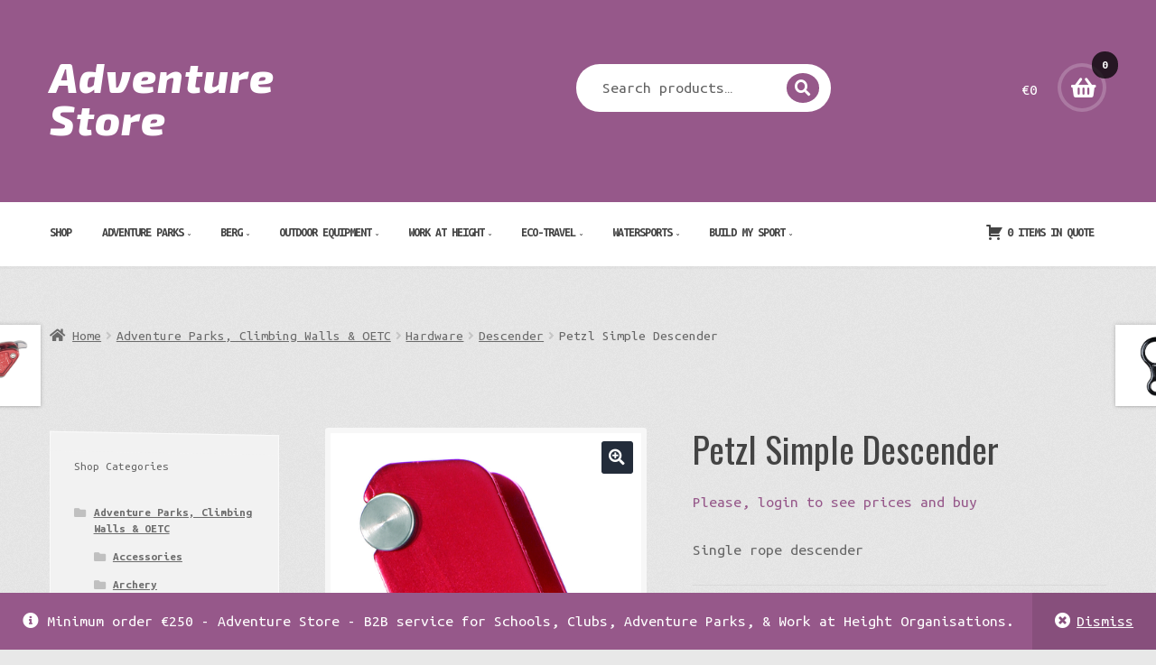

--- FILE ---
content_type: text/html; charset=UTF-8
request_url: https://adventurestore.ie/product/petzl-simple-descender/
body_size: 29245
content:
<!doctype html>
<html lang="en-GB">
<head>
<meta charset="UTF-8">
<meta name="viewport" content="width=device-width, initial-scale=1">
<link rel="profile" href="https://gmpg.org/xfn/11">
<link rel="pingback" href="https://adventurestore.ie/xmlrpc.php">

<meta name='robots' content='index, follow, max-image-preview:large, max-snippet:-1, max-video-preview:-1' />
<script>window._wca = window._wca || [];</script>

	<!-- This site is optimized with the Yoast SEO plugin v25.6 - https://yoast.com/wordpress/plugins/seo/ -->
	<title>Petzl Simple Descender &#8902; Adventure Store</title>
	<meta name="description" content="Petzl Simple Descender &#8902; Adventure Store Single rope descender" />
	<link rel="canonical" href="https://adventurestore.ie/product/petzl-simple-descender/" />
	<meta property="og:locale" content="en_GB" />
	<meta property="og:type" content="article" />
	<meta property="og:title" content="Petzl Simple Descender &#8902; Adventure Store" />
	<meta property="og:description" content="Petzl Simple Descender &#8902; Adventure Store Single rope descender" />
	<meta property="og:url" content="https://adventurestore.ie/product/petzl-simple-descender/" />
	<meta property="og:site_name" content="Adventure Store" />
	<meta property="article:publisher" content="https://www.facebook.com/adventurestoreireland/?modal=admin_todo_tour" />
	<meta property="article:modified_time" content="2020-02-12T12:43:54+00:00" />
	<meta property="og:image" content="https://adventurestore.ie/wp-content/uploads/2019/05/D04-SIMPLE.jpeg" />
	<meta property="og:image:width" content="452" />
	<meta property="og:image:height" content="1500" />
	<meta property="og:image:type" content="image/jpeg" />
	<meta name="twitter:card" content="summary_large_image" />
	<meta name="twitter:site" content="@AdventureStore3" />
	<script type="application/ld+json" class="yoast-schema-graph">{"@context":"https://schema.org","@graph":[{"@type":"WebPage","@id":"https://adventurestore.ie/product/petzl-simple-descender/","url":"https://adventurestore.ie/product/petzl-simple-descender/","name":"Petzl Simple Descender &#8902; Adventure Store","isPartOf":{"@id":"https://adventurestore.ie/#website"},"primaryImageOfPage":{"@id":"https://adventurestore.ie/product/petzl-simple-descender/#primaryimage"},"image":{"@id":"https://adventurestore.ie/product/petzl-simple-descender/#primaryimage"},"thumbnailUrl":"https://i0.wp.com/adventurestore.ie/wp-content/uploads/2019/05/D04-SIMPLE.jpeg?fit=452%2C1500&ssl=1","datePublished":"2019-05-10T21:51:19+00:00","dateModified":"2020-02-12T12:43:54+00:00","description":"Petzl Simple Descender &#8902; Adventure Store Single rope descender","breadcrumb":{"@id":"https://adventurestore.ie/product/petzl-simple-descender/#breadcrumb"},"inLanguage":"en-GB","potentialAction":[{"@type":"ReadAction","target":["https://adventurestore.ie/product/petzl-simple-descender/"]}]},{"@type":"ImageObject","inLanguage":"en-GB","@id":"https://adventurestore.ie/product/petzl-simple-descender/#primaryimage","url":"https://i0.wp.com/adventurestore.ie/wp-content/uploads/2019/05/D04-SIMPLE.jpeg?fit=452%2C1500&ssl=1","contentUrl":"https://i0.wp.com/adventurestore.ie/wp-content/uploads/2019/05/D04-SIMPLE.jpeg?fit=452%2C1500&ssl=1","width":452,"height":1500},{"@type":"BreadcrumbList","@id":"https://adventurestore.ie/product/petzl-simple-descender/#breadcrumb","itemListElement":[{"@type":"ListItem","position":1,"name":"Home","item":"https://adventurestore.ie/"},{"@type":"ListItem","position":2,"name":"Shop","item":"https://adventurestore.ie/shop/"},{"@type":"ListItem","position":3,"name":"Petzl Simple Descender"}]},{"@type":"WebSite","@id":"https://adventurestore.ie/#website","url":"https://adventurestore.ie/","name":"Adventure Store","description":"","publisher":{"@id":"https://adventurestore.ie/#organization"},"potentialAction":[{"@type":"SearchAction","target":{"@type":"EntryPoint","urlTemplate":"https://adventurestore.ie/?s={search_term_string}"},"query-input":{"@type":"PropertyValueSpecification","valueRequired":true,"valueName":"search_term_string"}}],"inLanguage":"en-GB"},{"@type":"Organization","@id":"https://adventurestore.ie/#organization","name":"Adventure Store","url":"https://adventurestore.ie/","logo":{"@type":"ImageObject","inLanguage":"en-GB","@id":"https://adventurestore.ie/#/schema/logo/image/","url":"https://adventurestore.ie/wp-content/uploads/2019/06/Adventure-Store-Logo-Square-Purple-75.png","contentUrl":"https://adventurestore.ie/wp-content/uploads/2019/06/Adventure-Store-Logo-Square-Purple-75.png","width":75,"height":75,"caption":"Adventure Store"},"image":{"@id":"https://adventurestore.ie/#/schema/logo/image/"},"sameAs":["https://www.facebook.com/adventurestoreireland/?modal=admin_todo_tour","https://x.com/AdventureStore3","https://www.instagram.com/adventurestore.ie/","https://www.linkedin.com/company/40885209/admin/","https://www.pinterest.ie/adventurestoreEU/","https://www.youtube.com/channel/UC1qNr-dcGf717Jc6W0xo6UQ?view_as=subscriber"]}]}</script>
	<!-- / Yoast SEO plugin. -->


<link rel='dns-prefetch' href='//js-eu1.hs-scripts.com' />
<link rel='dns-prefetch' href='//stats.wp.com' />
<link rel='dns-prefetch' href='//maxcdn.bootstrapcdn.com' />
<link rel='dns-prefetch' href='//fonts.googleapis.com' />
<link rel='dns-prefetch' href='//v0.wordpress.com' />
<link rel='preconnect' href='//i0.wp.com' />
<link rel="alternate" type="application/rss+xml" title="Adventure Store &raquo; Feed" href="https://adventurestore.ie/feed/" />
<link rel="alternate" type="application/rss+xml" title="Adventure Store &raquo; Comments Feed" href="https://adventurestore.ie/comments/feed/" />
<link rel="alternate" type="application/rss+xml" title="Adventure Store &raquo; Petzl Simple Descender Comments Feed" href="https://adventurestore.ie/product/petzl-simple-descender/feed/" />
<script>
window._wpemojiSettings = {"baseUrl":"https:\/\/s.w.org\/images\/core\/emoji\/15.0.3\/72x72\/","ext":".png","svgUrl":"https:\/\/s.w.org\/images\/core\/emoji\/15.0.3\/svg\/","svgExt":".svg","source":{"concatemoji":"https:\/\/adventurestore.ie\/wp-includes\/js\/wp-emoji-release.min.js?ver=6.6.4"}};
/*! This file is auto-generated */
!function(i,n){var o,s,e;function c(e){try{var t={supportTests:e,timestamp:(new Date).valueOf()};sessionStorage.setItem(o,JSON.stringify(t))}catch(e){}}function p(e,t,n){e.clearRect(0,0,e.canvas.width,e.canvas.height),e.fillText(t,0,0);var t=new Uint32Array(e.getImageData(0,0,e.canvas.width,e.canvas.height).data),r=(e.clearRect(0,0,e.canvas.width,e.canvas.height),e.fillText(n,0,0),new Uint32Array(e.getImageData(0,0,e.canvas.width,e.canvas.height).data));return t.every(function(e,t){return e===r[t]})}function u(e,t,n){switch(t){case"flag":return n(e,"\ud83c\udff3\ufe0f\u200d\u26a7\ufe0f","\ud83c\udff3\ufe0f\u200b\u26a7\ufe0f")?!1:!n(e,"\ud83c\uddfa\ud83c\uddf3","\ud83c\uddfa\u200b\ud83c\uddf3")&&!n(e,"\ud83c\udff4\udb40\udc67\udb40\udc62\udb40\udc65\udb40\udc6e\udb40\udc67\udb40\udc7f","\ud83c\udff4\u200b\udb40\udc67\u200b\udb40\udc62\u200b\udb40\udc65\u200b\udb40\udc6e\u200b\udb40\udc67\u200b\udb40\udc7f");case"emoji":return!n(e,"\ud83d\udc26\u200d\u2b1b","\ud83d\udc26\u200b\u2b1b")}return!1}function f(e,t,n){var r="undefined"!=typeof WorkerGlobalScope&&self instanceof WorkerGlobalScope?new OffscreenCanvas(300,150):i.createElement("canvas"),a=r.getContext("2d",{willReadFrequently:!0}),o=(a.textBaseline="top",a.font="600 32px Arial",{});return e.forEach(function(e){o[e]=t(a,e,n)}),o}function t(e){var t=i.createElement("script");t.src=e,t.defer=!0,i.head.appendChild(t)}"undefined"!=typeof Promise&&(o="wpEmojiSettingsSupports",s=["flag","emoji"],n.supports={everything:!0,everythingExceptFlag:!0},e=new Promise(function(e){i.addEventListener("DOMContentLoaded",e,{once:!0})}),new Promise(function(t){var n=function(){try{var e=JSON.parse(sessionStorage.getItem(o));if("object"==typeof e&&"number"==typeof e.timestamp&&(new Date).valueOf()<e.timestamp+604800&&"object"==typeof e.supportTests)return e.supportTests}catch(e){}return null}();if(!n){if("undefined"!=typeof Worker&&"undefined"!=typeof OffscreenCanvas&&"undefined"!=typeof URL&&URL.createObjectURL&&"undefined"!=typeof Blob)try{var e="postMessage("+f.toString()+"("+[JSON.stringify(s),u.toString(),p.toString()].join(",")+"));",r=new Blob([e],{type:"text/javascript"}),a=new Worker(URL.createObjectURL(r),{name:"wpTestEmojiSupports"});return void(a.onmessage=function(e){c(n=e.data),a.terminate(),t(n)})}catch(e){}c(n=f(s,u,p))}t(n)}).then(function(e){for(var t in e)n.supports[t]=e[t],n.supports.everything=n.supports.everything&&n.supports[t],"flag"!==t&&(n.supports.everythingExceptFlag=n.supports.everythingExceptFlag&&n.supports[t]);n.supports.everythingExceptFlag=n.supports.everythingExceptFlag&&!n.supports.flag,n.DOMReady=!1,n.readyCallback=function(){n.DOMReady=!0}}).then(function(){return e}).then(function(){var e;n.supports.everything||(n.readyCallback(),(e=n.source||{}).concatemoji?t(e.concatemoji):e.wpemoji&&e.twemoji&&(t(e.twemoji),t(e.wpemoji)))}))}((window,document),window._wpemojiSettings);
</script>
<link rel='stylesheet' id='jetpack_related-posts-css' href='https://adventurestore.ie/wp-content/plugins/jetpack/modules/related-posts/related-posts.css?ver=20240116' media='all' />
<style id='wp-emoji-styles-inline-css'>

	img.wp-smiley, img.emoji {
		display: inline !important;
		border: none !important;
		box-shadow: none !important;
		height: 1em !important;
		width: 1em !important;
		margin: 0 0.07em !important;
		vertical-align: -0.1em !important;
		background: none !important;
		padding: 0 !important;
	}
</style>
<link rel='stylesheet' id='wp-block-library-css' href='https://adventurestore.ie/wp-includes/css/dist/block-library/style.min.css?ver=6.6.4' media='all' />
<style id='wp-block-library-theme-inline-css'>
.wp-block-audio :where(figcaption){color:#555;font-size:13px;text-align:center}.is-dark-theme .wp-block-audio :where(figcaption){color:#ffffffa6}.wp-block-audio{margin:0 0 1em}.wp-block-code{border:1px solid #ccc;border-radius:4px;font-family:Menlo,Consolas,monaco,monospace;padding:.8em 1em}.wp-block-embed :where(figcaption){color:#555;font-size:13px;text-align:center}.is-dark-theme .wp-block-embed :where(figcaption){color:#ffffffa6}.wp-block-embed{margin:0 0 1em}.blocks-gallery-caption{color:#555;font-size:13px;text-align:center}.is-dark-theme .blocks-gallery-caption{color:#ffffffa6}:root :where(.wp-block-image figcaption){color:#555;font-size:13px;text-align:center}.is-dark-theme :root :where(.wp-block-image figcaption){color:#ffffffa6}.wp-block-image{margin:0 0 1em}.wp-block-pullquote{border-bottom:4px solid;border-top:4px solid;color:currentColor;margin-bottom:1.75em}.wp-block-pullquote cite,.wp-block-pullquote footer,.wp-block-pullquote__citation{color:currentColor;font-size:.8125em;font-style:normal;text-transform:uppercase}.wp-block-quote{border-left:.25em solid;margin:0 0 1.75em;padding-left:1em}.wp-block-quote cite,.wp-block-quote footer{color:currentColor;font-size:.8125em;font-style:normal;position:relative}.wp-block-quote.has-text-align-right{border-left:none;border-right:.25em solid;padding-left:0;padding-right:1em}.wp-block-quote.has-text-align-center{border:none;padding-left:0}.wp-block-quote.is-large,.wp-block-quote.is-style-large,.wp-block-quote.is-style-plain{border:none}.wp-block-search .wp-block-search__label{font-weight:700}.wp-block-search__button{border:1px solid #ccc;padding:.375em .625em}:where(.wp-block-group.has-background){padding:1.25em 2.375em}.wp-block-separator.has-css-opacity{opacity:.4}.wp-block-separator{border:none;border-bottom:2px solid;margin-left:auto;margin-right:auto}.wp-block-separator.has-alpha-channel-opacity{opacity:1}.wp-block-separator:not(.is-style-wide):not(.is-style-dots){width:100px}.wp-block-separator.has-background:not(.is-style-dots){border-bottom:none;height:1px}.wp-block-separator.has-background:not(.is-style-wide):not(.is-style-dots){height:2px}.wp-block-table{margin:0 0 1em}.wp-block-table td,.wp-block-table th{word-break:normal}.wp-block-table :where(figcaption){color:#555;font-size:13px;text-align:center}.is-dark-theme .wp-block-table :where(figcaption){color:#ffffffa6}.wp-block-video :where(figcaption){color:#555;font-size:13px;text-align:center}.is-dark-theme .wp-block-video :where(figcaption){color:#ffffffa6}.wp-block-video{margin:0 0 1em}:root :where(.wp-block-template-part.has-background){margin-bottom:0;margin-top:0;padding:1.25em 2.375em}
</style>
<link rel='stylesheet' id='mediaelement-css' href='https://adventurestore.ie/wp-includes/js/mediaelement/mediaelementplayer-legacy.min.css?ver=4.2.17' media='all' />
<link rel='stylesheet' id='wp-mediaelement-css' href='https://adventurestore.ie/wp-includes/js/mediaelement/wp-mediaelement.min.css?ver=6.6.4' media='all' />
<style id='jetpack-sharing-buttons-style-inline-css'>
.jetpack-sharing-buttons__services-list{display:flex;flex-direction:row;flex-wrap:wrap;gap:0;list-style-type:none;margin:5px;padding:0}.jetpack-sharing-buttons__services-list.has-small-icon-size{font-size:12px}.jetpack-sharing-buttons__services-list.has-normal-icon-size{font-size:16px}.jetpack-sharing-buttons__services-list.has-large-icon-size{font-size:24px}.jetpack-sharing-buttons__services-list.has-huge-icon-size{font-size:36px}@media print{.jetpack-sharing-buttons__services-list{display:none!important}}.editor-styles-wrapper .wp-block-jetpack-sharing-buttons{gap:0;padding-inline-start:0}ul.jetpack-sharing-buttons__services-list.has-background{padding:1.25em 2.375em}
</style>
<link rel='stylesheet' id='storefront-gutenberg-blocks-css' href='https://adventurestore.ie/wp-content/themes/storefront/assets/css/base/gutenberg-blocks.css?ver=4.6.0' media='all' />
<style id='storefront-gutenberg-blocks-inline-css'>

				.wp-block-button__link:not(.has-text-color) {
					color: #ffffff;
				}

				.wp-block-button__link:not(.has-text-color):hover,
				.wp-block-button__link:not(.has-text-color):focus,
				.wp-block-button__link:not(.has-text-color):active {
					color: #ffffff;
				}

				.wp-block-button__link:not(.has-background) {
					background-color: #232c3a;
				}

				.wp-block-button__link:not(.has-background):hover,
				.wp-block-button__link:not(.has-background):focus,
				.wp-block-button__link:not(.has-background):active {
					border-color: #0a1321;
					background-color: #0a1321;
				}

				.wc-block-grid__products .wc-block-grid__product .wp-block-button__link {
					background-color: #232c3a;
					border-color: #232c3a;
					color: #ffffff;
				}

				.wp-block-quote footer,
				.wp-block-quote cite,
				.wp-block-quote__citation {
					color: #666666;
				}

				.wp-block-pullquote cite,
				.wp-block-pullquote footer,
				.wp-block-pullquote__citation {
					color: #666666;
				}

				.wp-block-image figcaption {
					color: #666666;
				}

				.wp-block-separator.is-style-dots::before {
					color: #444444;
				}

				.wp-block-file a.wp-block-file__button {
					color: #ffffff;
					background-color: #232c3a;
					border-color: #232c3a;
				}

				.wp-block-file a.wp-block-file__button:hover,
				.wp-block-file a.wp-block-file__button:focus,
				.wp-block-file a.wp-block-file__button:active {
					color: #ffffff;
					background-color: #0a1321;
				}

				.wp-block-code,
				.wp-block-preformatted pre {
					color: #666666;
				}

				.wp-block-table:not( .has-background ):not( .is-style-stripes ) tbody tr:nth-child(2n) td {
					background-color: #e6e6e6;
				}

				.wp-block-cover .wp-block-cover__inner-container h1:not(.has-text-color),
				.wp-block-cover .wp-block-cover__inner-container h2:not(.has-text-color),
				.wp-block-cover .wp-block-cover__inner-container h3:not(.has-text-color),
				.wp-block-cover .wp-block-cover__inner-container h4:not(.has-text-color),
				.wp-block-cover .wp-block-cover__inner-container h5:not(.has-text-color),
				.wp-block-cover .wp-block-cover__inner-container h6:not(.has-text-color) {
					color: #000000;
				}

				.wc-block-components-price-slider__range-input-progress,
				.rtl .wc-block-components-price-slider__range-input-progress {
					--range-color: #96588a;
				}

				/* Target only IE11 */
				@media all and (-ms-high-contrast: none), (-ms-high-contrast: active) {
					.wc-block-components-price-slider__range-input-progress {
						background: #96588a;
					}
				}

				.wc-block-components-button:not(.is-link) {
					background-color: #96588a;
					color: #ffffff;
				}

				.wc-block-components-button:not(.is-link):hover,
				.wc-block-components-button:not(.is-link):focus,
				.wc-block-components-button:not(.is-link):active {
					background-color: #7d3f71;
					color: #ffffff;
				}

				.wc-block-components-button:not(.is-link):disabled {
					background-color: #96588a;
					color: #ffffff;
				}

				.wc-block-cart__submit-container {
					background-color: #e8e8e8;
				}

				.wc-block-cart__submit-container::before {
					color: rgba(197,197,197,0.5);
				}

				.wc-block-components-order-summary-item__quantity {
					background-color: #e8e8e8;
					border-color: #666666;
					box-shadow: 0 0 0 2px #e8e8e8;
					color: #666666;
				}
			
</style>
<style id='classic-theme-styles-inline-css'>
/*! This file is auto-generated */
.wp-block-button__link{color:#fff;background-color:#32373c;border-radius:9999px;box-shadow:none;text-decoration:none;padding:calc(.667em + 2px) calc(1.333em + 2px);font-size:1.125em}.wp-block-file__button{background:#32373c;color:#fff;text-decoration:none}
</style>
<style id='global-styles-inline-css'>
:root{--wp--preset--aspect-ratio--square: 1;--wp--preset--aspect-ratio--4-3: 4/3;--wp--preset--aspect-ratio--3-4: 3/4;--wp--preset--aspect-ratio--3-2: 3/2;--wp--preset--aspect-ratio--2-3: 2/3;--wp--preset--aspect-ratio--16-9: 16/9;--wp--preset--aspect-ratio--9-16: 9/16;--wp--preset--color--black: #000000;--wp--preset--color--cyan-bluish-gray: #abb8c3;--wp--preset--color--white: #ffffff;--wp--preset--color--pale-pink: #f78da7;--wp--preset--color--vivid-red: #cf2e2e;--wp--preset--color--luminous-vivid-orange: #ff6900;--wp--preset--color--luminous-vivid-amber: #fcb900;--wp--preset--color--light-green-cyan: #7bdcb5;--wp--preset--color--vivid-green-cyan: #00d084;--wp--preset--color--pale-cyan-blue: #8ed1fc;--wp--preset--color--vivid-cyan-blue: #0693e3;--wp--preset--color--vivid-purple: #9b51e0;--wp--preset--gradient--vivid-cyan-blue-to-vivid-purple: linear-gradient(135deg,rgba(6,147,227,1) 0%,rgb(155,81,224) 100%);--wp--preset--gradient--light-green-cyan-to-vivid-green-cyan: linear-gradient(135deg,rgb(122,220,180) 0%,rgb(0,208,130) 100%);--wp--preset--gradient--luminous-vivid-amber-to-luminous-vivid-orange: linear-gradient(135deg,rgba(252,185,0,1) 0%,rgba(255,105,0,1) 100%);--wp--preset--gradient--luminous-vivid-orange-to-vivid-red: linear-gradient(135deg,rgba(255,105,0,1) 0%,rgb(207,46,46) 100%);--wp--preset--gradient--very-light-gray-to-cyan-bluish-gray: linear-gradient(135deg,rgb(238,238,238) 0%,rgb(169,184,195) 100%);--wp--preset--gradient--cool-to-warm-spectrum: linear-gradient(135deg,rgb(74,234,220) 0%,rgb(151,120,209) 20%,rgb(207,42,186) 40%,rgb(238,44,130) 60%,rgb(251,105,98) 80%,rgb(254,248,76) 100%);--wp--preset--gradient--blush-light-purple: linear-gradient(135deg,rgb(255,206,236) 0%,rgb(152,150,240) 100%);--wp--preset--gradient--blush-bordeaux: linear-gradient(135deg,rgb(254,205,165) 0%,rgb(254,45,45) 50%,rgb(107,0,62) 100%);--wp--preset--gradient--luminous-dusk: linear-gradient(135deg,rgb(255,203,112) 0%,rgb(199,81,192) 50%,rgb(65,88,208) 100%);--wp--preset--gradient--pale-ocean: linear-gradient(135deg,rgb(255,245,203) 0%,rgb(182,227,212) 50%,rgb(51,167,181) 100%);--wp--preset--gradient--electric-grass: linear-gradient(135deg,rgb(202,248,128) 0%,rgb(113,206,126) 100%);--wp--preset--gradient--midnight: linear-gradient(135deg,rgb(2,3,129) 0%,rgb(40,116,252) 100%);--wp--preset--font-size--small: 14px;--wp--preset--font-size--medium: 23px;--wp--preset--font-size--large: 26px;--wp--preset--font-size--x-large: 42px;--wp--preset--font-size--normal: 16px;--wp--preset--font-size--huge: 37px;--wp--preset--spacing--20: 0.44rem;--wp--preset--spacing--30: 0.67rem;--wp--preset--spacing--40: 1rem;--wp--preset--spacing--50: 1.5rem;--wp--preset--spacing--60: 2.25rem;--wp--preset--spacing--70: 3.38rem;--wp--preset--spacing--80: 5.06rem;--wp--preset--shadow--natural: 6px 6px 9px rgba(0, 0, 0, 0.2);--wp--preset--shadow--deep: 12px 12px 50px rgba(0, 0, 0, 0.4);--wp--preset--shadow--sharp: 6px 6px 0px rgba(0, 0, 0, 0.2);--wp--preset--shadow--outlined: 6px 6px 0px -3px rgba(255, 255, 255, 1), 6px 6px rgba(0, 0, 0, 1);--wp--preset--shadow--crisp: 6px 6px 0px rgba(0, 0, 0, 1);}:root :where(.is-layout-flow) > :first-child{margin-block-start: 0;}:root :where(.is-layout-flow) > :last-child{margin-block-end: 0;}:root :where(.is-layout-flow) > *{margin-block-start: 24px;margin-block-end: 0;}:root :where(.is-layout-constrained) > :first-child{margin-block-start: 0;}:root :where(.is-layout-constrained) > :last-child{margin-block-end: 0;}:root :where(.is-layout-constrained) > *{margin-block-start: 24px;margin-block-end: 0;}:root :where(.is-layout-flex){gap: 24px;}:root :where(.is-layout-grid){gap: 24px;}body .is-layout-flex{display: flex;}.is-layout-flex{flex-wrap: wrap;align-items: center;}.is-layout-flex > :is(*, div){margin: 0;}body .is-layout-grid{display: grid;}.is-layout-grid > :is(*, div){margin: 0;}.has-black-color{color: var(--wp--preset--color--black) !important;}.has-cyan-bluish-gray-color{color: var(--wp--preset--color--cyan-bluish-gray) !important;}.has-white-color{color: var(--wp--preset--color--white) !important;}.has-pale-pink-color{color: var(--wp--preset--color--pale-pink) !important;}.has-vivid-red-color{color: var(--wp--preset--color--vivid-red) !important;}.has-luminous-vivid-orange-color{color: var(--wp--preset--color--luminous-vivid-orange) !important;}.has-luminous-vivid-amber-color{color: var(--wp--preset--color--luminous-vivid-amber) !important;}.has-light-green-cyan-color{color: var(--wp--preset--color--light-green-cyan) !important;}.has-vivid-green-cyan-color{color: var(--wp--preset--color--vivid-green-cyan) !important;}.has-pale-cyan-blue-color{color: var(--wp--preset--color--pale-cyan-blue) !important;}.has-vivid-cyan-blue-color{color: var(--wp--preset--color--vivid-cyan-blue) !important;}.has-vivid-purple-color{color: var(--wp--preset--color--vivid-purple) !important;}.has-black-background-color{background-color: var(--wp--preset--color--black) !important;}.has-cyan-bluish-gray-background-color{background-color: var(--wp--preset--color--cyan-bluish-gray) !important;}.has-white-background-color{background-color: var(--wp--preset--color--white) !important;}.has-pale-pink-background-color{background-color: var(--wp--preset--color--pale-pink) !important;}.has-vivid-red-background-color{background-color: var(--wp--preset--color--vivid-red) !important;}.has-luminous-vivid-orange-background-color{background-color: var(--wp--preset--color--luminous-vivid-orange) !important;}.has-luminous-vivid-amber-background-color{background-color: var(--wp--preset--color--luminous-vivid-amber) !important;}.has-light-green-cyan-background-color{background-color: var(--wp--preset--color--light-green-cyan) !important;}.has-vivid-green-cyan-background-color{background-color: var(--wp--preset--color--vivid-green-cyan) !important;}.has-pale-cyan-blue-background-color{background-color: var(--wp--preset--color--pale-cyan-blue) !important;}.has-vivid-cyan-blue-background-color{background-color: var(--wp--preset--color--vivid-cyan-blue) !important;}.has-vivid-purple-background-color{background-color: var(--wp--preset--color--vivid-purple) !important;}.has-black-border-color{border-color: var(--wp--preset--color--black) !important;}.has-cyan-bluish-gray-border-color{border-color: var(--wp--preset--color--cyan-bluish-gray) !important;}.has-white-border-color{border-color: var(--wp--preset--color--white) !important;}.has-pale-pink-border-color{border-color: var(--wp--preset--color--pale-pink) !important;}.has-vivid-red-border-color{border-color: var(--wp--preset--color--vivid-red) !important;}.has-luminous-vivid-orange-border-color{border-color: var(--wp--preset--color--luminous-vivid-orange) !important;}.has-luminous-vivid-amber-border-color{border-color: var(--wp--preset--color--luminous-vivid-amber) !important;}.has-light-green-cyan-border-color{border-color: var(--wp--preset--color--light-green-cyan) !important;}.has-vivid-green-cyan-border-color{border-color: var(--wp--preset--color--vivid-green-cyan) !important;}.has-pale-cyan-blue-border-color{border-color: var(--wp--preset--color--pale-cyan-blue) !important;}.has-vivid-cyan-blue-border-color{border-color: var(--wp--preset--color--vivid-cyan-blue) !important;}.has-vivid-purple-border-color{border-color: var(--wp--preset--color--vivid-purple) !important;}.has-vivid-cyan-blue-to-vivid-purple-gradient-background{background: var(--wp--preset--gradient--vivid-cyan-blue-to-vivid-purple) !important;}.has-light-green-cyan-to-vivid-green-cyan-gradient-background{background: var(--wp--preset--gradient--light-green-cyan-to-vivid-green-cyan) !important;}.has-luminous-vivid-amber-to-luminous-vivid-orange-gradient-background{background: var(--wp--preset--gradient--luminous-vivid-amber-to-luminous-vivid-orange) !important;}.has-luminous-vivid-orange-to-vivid-red-gradient-background{background: var(--wp--preset--gradient--luminous-vivid-orange-to-vivid-red) !important;}.has-very-light-gray-to-cyan-bluish-gray-gradient-background{background: var(--wp--preset--gradient--very-light-gray-to-cyan-bluish-gray) !important;}.has-cool-to-warm-spectrum-gradient-background{background: var(--wp--preset--gradient--cool-to-warm-spectrum) !important;}.has-blush-light-purple-gradient-background{background: var(--wp--preset--gradient--blush-light-purple) !important;}.has-blush-bordeaux-gradient-background{background: var(--wp--preset--gradient--blush-bordeaux) !important;}.has-luminous-dusk-gradient-background{background: var(--wp--preset--gradient--luminous-dusk) !important;}.has-pale-ocean-gradient-background{background: var(--wp--preset--gradient--pale-ocean) !important;}.has-electric-grass-gradient-background{background: var(--wp--preset--gradient--electric-grass) !important;}.has-midnight-gradient-background{background: var(--wp--preset--gradient--midnight) !important;}.has-small-font-size{font-size: var(--wp--preset--font-size--small) !important;}.has-medium-font-size{font-size: var(--wp--preset--font-size--medium) !important;}.has-large-font-size{font-size: var(--wp--preset--font-size--large) !important;}.has-x-large-font-size{font-size: var(--wp--preset--font-size--x-large) !important;}
:root :where(.wp-block-pullquote){font-size: 1.5em;line-height: 1.6;}
</style>
<link rel='stylesheet' id='afrfq-front-css' href='https://adventurestore.ie/wp-content/plugins/woocommerce-request-a-quote/assets/css/afrfq_front.css?ver=1.1' media='all' />
<link rel='stylesheet' id='afrfq-font-awesom-css' href='https://maxcdn.bootstrapcdn.com/font-awesome/4.5.0/css/font-awesome.css?ver=4.5.0' media='all' />
<link rel='stylesheet' id='dashicons-css' href='https://adventurestore.ie/wp-includes/css/dashicons.min.css?ver=6.6.4' media='all' />
<link rel='stylesheet' id='photoswipe-css' href='https://adventurestore.ie/wp-content/plugins/woocommerce/assets/css/photoswipe/photoswipe.min.css?ver=9.8.6' media='all' />
<link rel='stylesheet' id='photoswipe-default-skin-css' href='https://adventurestore.ie/wp-content/plugins/woocommerce/assets/css/photoswipe/default-skin/default-skin.min.css?ver=9.8.6' media='all' />
<style id='woocommerce-inline-inline-css'>
.woocommerce form .form-row .required { visibility: visible; }
</style>
<link rel='stylesheet' id='brands-styles-css' href='https://adventurestore.ie/wp-content/plugins/woocommerce/assets/css/brands.css?ver=9.8.6' media='all' />
<link rel='stylesheet' id='storefront-style-css' href='https://adventurestore.ie/wp-content/themes/storefront/style.css?ver=6.6.4' media='all' />
<style id='storefront-style-inline-css'>

			.main-navigation ul li a,
			.site-title a,
			ul.menu li a,
			.site-branding h1 a,
			button.menu-toggle,
			button.menu-toggle:hover,
			.handheld-navigation .dropdown-toggle {
				color: #ffffff;
			}

			button.menu-toggle,
			button.menu-toggle:hover {
				border-color: #ffffff;
			}

			.main-navigation ul li a:hover,
			.main-navigation ul li:hover > a,
			.site-title a:hover,
			.site-header ul.menu li.current-menu-item > a {
				color: #ffffff;
			}

			table:not( .has-background ) th {
				background-color: #e1e1e1;
			}

			table:not( .has-background ) tbody td {
				background-color: #e6e6e6;
			}

			table:not( .has-background ) tbody tr:nth-child(2n) td,
			fieldset,
			fieldset legend {
				background-color: #e4e4e4;
			}

			.site-header,
			.secondary-navigation ul ul,
			.main-navigation ul.menu > li.menu-item-has-children:after,
			.secondary-navigation ul.menu ul,
			.storefront-handheld-footer-bar,
			.storefront-handheld-footer-bar ul li > a,
			.storefront-handheld-footer-bar ul li.search .site-search,
			button.menu-toggle,
			button.menu-toggle:hover {
				background-color: #96588a;
			}

			p.site-description,
			.site-header,
			.storefront-handheld-footer-bar {
				color: #ffffff;
			}

			button.menu-toggle:after,
			button.menu-toggle:before,
			button.menu-toggle span:before {
				background-color: #ffffff;
			}

			h1, h2, h3, h4, h5, h6, .wc-block-grid__product-title {
				color: #444444;
			}

			.widget h1 {
				border-bottom-color: #444444;
			}

			body,
			.secondary-navigation a {
				color: #666666;
			}

			.widget-area .widget a,
			.hentry .entry-header .posted-on a,
			.hentry .entry-header .post-author a,
			.hentry .entry-header .post-comments a,
			.hentry .entry-header .byline a {
				color: #6b6b6b;
			}

			a {
				color: #96588a;
			}

			a:focus,
			button:focus,
			.button.alt:focus,
			input:focus,
			textarea:focus,
			input[type="button"]:focus,
			input[type="reset"]:focus,
			input[type="submit"]:focus,
			input[type="email"]:focus,
			input[type="tel"]:focus,
			input[type="url"]:focus,
			input[type="password"]:focus,
			input[type="search"]:focus {
				outline-color: #96588a;
			}

			button, input[type="button"], input[type="reset"], input[type="submit"], .button, .widget a.button {
				background-color: #232c3a;
				border-color: #232c3a;
				color: #ffffff;
			}

			button:hover, input[type="button"]:hover, input[type="reset"]:hover, input[type="submit"]:hover, .button:hover, .widget a.button:hover {
				background-color: #0a1321;
				border-color: #0a1321;
				color: #ffffff;
			}

			button.alt, input[type="button"].alt, input[type="reset"].alt, input[type="submit"].alt, .button.alt, .widget-area .widget a.button.alt {
				background-color: #96588a;
				border-color: #96588a;
				color: #ffffff;
			}

			button.alt:hover, input[type="button"].alt:hover, input[type="reset"].alt:hover, input[type="submit"].alt:hover, .button.alt:hover, .widget-area .widget a.button.alt:hover {
				background-color: #7d3f71;
				border-color: #7d3f71;
				color: #ffffff;
			}

			.pagination .page-numbers li .page-numbers.current {
				background-color: #cfcfcf;
				color: #5c5c5c;
			}

			#comments .comment-list .comment-content .comment-text {
				background-color: #e1e1e1;
			}

			.site-footer {
				background-color: #ffffff;
				color: #96588a;
			}

			.site-footer a:not(.button):not(.components-button) {
				color: #96588a;
			}

			.site-footer .storefront-handheld-footer-bar a:not(.button):not(.components-button) {
				color: #ffffff;
			}

			.site-footer h1, .site-footer h2, .site-footer h3, .site-footer h4, .site-footer h5, .site-footer h6, .site-footer .widget .widget-title, .site-footer .widget .widgettitle {
				color: #ffffff;
			}

			.page-template-template-homepage.has-post-thumbnail .type-page.has-post-thumbnail .entry-title {
				color: #000000;
			}

			.page-template-template-homepage.has-post-thumbnail .type-page.has-post-thumbnail .entry-content {
				color: #000000;
			}

			@media screen and ( min-width: 768px ) {
				.secondary-navigation ul.menu a:hover {
					color: #ffffff;
				}

				.secondary-navigation ul.menu a {
					color: #ffffff;
				}

				.main-navigation ul.menu ul.sub-menu,
				.main-navigation ul.nav-menu ul.children {
					background-color: #87497b;
				}

				.site-header {
					border-bottom-color: #87497b;
				}
			}

				.sp-fixed-width .site {
					background-color:#ffffff;
				}
			

				.checkout-slides .sp-checkout-control-nav li a:after {
					background-color:#e8e8e8;
					border: 4px solid #c0c0c0;
				}

				.checkout-slides .sp-checkout-control-nav li:nth-child(2) a.flex-active:after {
					border: 4px solid #c0c0c0;
				}

				.checkout-slides .sp-checkout-control-nav li a:before,
				.checkout-slides .sp-checkout-control-nav li:nth-child(2) a.flex-active:before  {
					background-color:#c0c0c0;
				}

				.checkout-slides .sp-checkout-control-nav li:nth-child(2) a:before {
					background-color:#d4d4d4;
				}

				.checkout-slides .sp-checkout-control-nav li:nth-child(2) a:after {
					border: 4px solid #d4d4d4;
				}
			
</style>
<link rel='stylesheet' id='storefront-icons-css' href='https://adventurestore.ie/wp-content/themes/storefront/assets/css/base/icons.css?ver=4.6.0' media='all' />
<link rel='stylesheet' id='storefront-fonts-css' href='https://fonts.googleapis.com/css?family=Source+Sans+Pro%3A400%2C300%2C300italic%2C400italic%2C600%2C700%2C900&#038;subset=latin%2Clatin-ext&#038;ver=4.6.0' media='all' />
<link rel='stylesheet' id='storefront-jetpack-widgets-css' href='https://adventurestore.ie/wp-content/themes/storefront/assets/css/jetpack/widgets.css?ver=4.6.0' media='all' />
<link rel='stylesheet' id='storefront-woocommerce-style-css' href='https://adventurestore.ie/wp-content/themes/storefront/assets/css/woocommerce/woocommerce.css?ver=4.6.0' media='all' />
<style id='storefront-woocommerce-style-inline-css'>
@font-face {
				font-family: star;
				src: url(https://adventurestore.ie/wp-content/plugins/woocommerce/assets/fonts/star.eot);
				src:
					url(https://adventurestore.ie/wp-content/plugins/woocommerce/assets/fonts/star.eot?#iefix) format("embedded-opentype"),
					url(https://adventurestore.ie/wp-content/plugins/woocommerce/assets/fonts/star.woff) format("woff"),
					url(https://adventurestore.ie/wp-content/plugins/woocommerce/assets/fonts/star.ttf) format("truetype"),
					url(https://adventurestore.ie/wp-content/plugins/woocommerce/assets/fonts/star.svg#star) format("svg");
				font-weight: 400;
				font-style: normal;
			}
			@font-face {
				font-family: WooCommerce;
				src: url(https://adventurestore.ie/wp-content/plugins/woocommerce/assets/fonts/WooCommerce.eot);
				src:
					url(https://adventurestore.ie/wp-content/plugins/woocommerce/assets/fonts/WooCommerce.eot?#iefix) format("embedded-opentype"),
					url(https://adventurestore.ie/wp-content/plugins/woocommerce/assets/fonts/WooCommerce.woff) format("woff"),
					url(https://adventurestore.ie/wp-content/plugins/woocommerce/assets/fonts/WooCommerce.ttf) format("truetype"),
					url(https://adventurestore.ie/wp-content/plugins/woocommerce/assets/fonts/WooCommerce.svg#WooCommerce) format("svg");
				font-weight: 400;
				font-style: normal;
			}

			a.cart-contents,
			.site-header-cart .widget_shopping_cart a {
				color: #ffffff;
			}

			a.cart-contents:hover,
			.site-header-cart .widget_shopping_cart a:hover,
			.site-header-cart:hover > li > a {
				color: #ffffff;
			}

			table.cart td.product-remove,
			table.cart td.actions {
				border-top-color: #e8e8e8;
			}

			.storefront-handheld-footer-bar ul li.cart .count {
				background-color: #ffffff;
				color: #96588a;
				border-color: #96588a;
			}

			.woocommerce-tabs ul.tabs li.active a,
			ul.products li.product .price,
			.onsale,
			.wc-block-grid__product-onsale,
			.widget_search form:before,
			.widget_product_search form:before {
				color: #666666;
			}

			.woocommerce-breadcrumb a,
			a.woocommerce-review-link,
			.product_meta a {
				color: #6b6b6b;
			}

			.wc-block-grid__product-onsale,
			.onsale {
				border-color: #666666;
			}

			.star-rating span:before,
			.quantity .plus, .quantity .minus,
			p.stars a:hover:after,
			p.stars a:after,
			.star-rating span:before,
			#payment .payment_methods li input[type=radio]:first-child:checked+label:before {
				color: #96588a;
			}

			.widget_price_filter .ui-slider .ui-slider-range,
			.widget_price_filter .ui-slider .ui-slider-handle {
				background-color: #96588a;
			}

			.order_details {
				background-color: #e1e1e1;
			}

			.order_details > li {
				border-bottom: 1px dotted #cccccc;
			}

			.order_details:before,
			.order_details:after {
				background: -webkit-linear-gradient(transparent 0,transparent 0),-webkit-linear-gradient(135deg,#e1e1e1 33.33%,transparent 33.33%),-webkit-linear-gradient(45deg,#e1e1e1 33.33%,transparent 33.33%)
			}

			#order_review {
				background-color: #e8e8e8;
			}

			#payment .payment_methods > li .payment_box,
			#payment .place-order {
				background-color: #e3e3e3;
			}

			#payment .payment_methods > li:not(.woocommerce-notice) {
				background-color: #dedede;
			}

			#payment .payment_methods > li:not(.woocommerce-notice):hover {
				background-color: #d9d9d9;
			}

			.woocommerce-pagination .page-numbers li .page-numbers.current {
				background-color: #cfcfcf;
				color: #5c5c5c;
			}

			.wc-block-grid__product-onsale,
			.onsale,
			.woocommerce-pagination .page-numbers li .page-numbers:not(.current) {
				color: #666666;
			}

			p.stars a:before,
			p.stars a:hover~a:before,
			p.stars.selected a.active~a:before {
				color: #666666;
			}

			p.stars.selected a.active:before,
			p.stars:hover a:before,
			p.stars.selected a:not(.active):before,
			p.stars.selected a.active:before {
				color: #96588a;
			}

			.single-product div.product .woocommerce-product-gallery .woocommerce-product-gallery__trigger {
				background-color: #232c3a;
				color: #ffffff;
			}

			.single-product div.product .woocommerce-product-gallery .woocommerce-product-gallery__trigger:hover {
				background-color: #0a1321;
				border-color: #0a1321;
				color: #ffffff;
			}

			.button.added_to_cart:focus,
			.button.wc-forward:focus {
				outline-color: #96588a;
			}

			.added_to_cart,
			.site-header-cart .widget_shopping_cart a.button,
			.wc-block-grid__products .wc-block-grid__product .wp-block-button__link {
				background-color: #232c3a;
				border-color: #232c3a;
				color: #ffffff;
			}

			.added_to_cart:hover,
			.site-header-cart .widget_shopping_cart a.button:hover,
			.wc-block-grid__products .wc-block-grid__product .wp-block-button__link:hover {
				background-color: #0a1321;
				border-color: #0a1321;
				color: #ffffff;
			}

			.added_to_cart.alt, .added_to_cart, .widget a.button.checkout {
				background-color: #96588a;
				border-color: #96588a;
				color: #ffffff;
			}

			.added_to_cart.alt:hover, .added_to_cart:hover, .widget a.button.checkout:hover {
				background-color: #7d3f71;
				border-color: #7d3f71;
				color: #ffffff;
			}

			.button.loading {
				color: #232c3a;
			}

			.button.loading:hover {
				background-color: #232c3a;
			}

			.button.loading:after {
				color: #ffffff;
			}

			@media screen and ( min-width: 768px ) {
				.site-header-cart .widget_shopping_cart,
				.site-header .product_list_widget li .quantity {
					color: #ffffff;
				}

				.site-header-cart .widget_shopping_cart .buttons,
				.site-header-cart .widget_shopping_cart .total {
					background-color: #8c4e80;
				}

				.site-header-cart .widget_shopping_cart {
					background-color: #87497b;
				}
			}
				.storefront-product-pagination a {
					color: #666666;
					background-color: #e8e8e8;
				}
				.storefront-sticky-add-to-cart {
					color: #666666;
					background-color: #e8e8e8;
				}

				.storefront-sticky-add-to-cart a:not(.button) {
					color: #ffffff;
				}

			@media screen and (max-width: 768px) {
				.main-navigation div.menu,
				.main-navigation .handheld-navigation {
					background-color: #ffffff !important;
				}
			}
		

				.woocommerce-message {
					background-color: #0f834d !important;
					color: #ffffff !important;
				}

				.woocommerce-message a,
				.woocommerce-message a:hover,
				.woocommerce-message .button,
				.woocommerce-message .button:hover {
					color: #ffffff !important;
				}

				.woocommerce-info {
					background-color: #3D9CD2 !important;
					color: #ffffff !important;
				}

				.woocommerce-info a,
				.woocommerce-info a:hover,
				.woocommerce-info .button,
				.woocommerce-info .button:hover {
					color: #ffffff !important;
				}

				.woocommerce-error {
					background-color: #e2401c !important;
					color: #ffffff !important;
				}

				.woocommerce-error a,
				.woocommerce-error a:hover,
				.woocommerce-error .button,
				.woocommerce-error .button:hover {
					color: #ffffff !important;
				}

			

				.star-rating span:before,
				.star-rating:before {
					color: #FFA200 !important;
				}

				.star-rating:before {
					opacity: 0.25 !important;
				}
			
</style>
<link rel='stylesheet' id='storefront-child-style-css' href='https://adventurestore.ie/wp-content/themes/proshop/style.css?ver=2.0.16' media='all' />
<style id='storefront-child-style-inline-css'>

			.p-primary-navigation,
			.main-navigation ul.menu ul,
			.sticky-wrapper,
			.sd-sticky-navigation,
			.sd-sticky-navigation:before,
			.sd-sticky-navigation:after,
			.main-navigation ul.nav-menu ul {
				background-color: #ffffff !important;
			}

			.main-navigation ul.nav-menu .smm-active ul {
				background-color: transparent !important;
			}

			.main-navigation ul li a,
			.main-navigation ul li a:hover,
			.main-navigation ul li:hover > a {
				color: #444444;
			}

			.site-title a:hover,
			a.cart-contents:hover,
			.site-header-cart .widget_shopping_cart a:hover,
			.site-header-cart:hover > li > a {
				color: #ffffff;
			}

			.main-navigation ul li.smm-active li ul.products li.product h3,
			.main-navigation ul li.smm-active li ul.products li.product h2,
			.main-navigation ul li.smm-active li ul.products li.product woocommerce-loop-product__title,
			.main-navigation ul li.smm-active li a,
			.main-navigation ul li.smm-active .widget h3.widget-title,
			.main-navigation ul li.smm-active li:hover a {
				color: #444444 !important;
			}

			.main-navigation li.current-menu-item > a,
			.main-navigation ul li a:hover {
				color: #767676 !important;
			}

			ul.products li.product.product-category h3,
			ul.products li.product.product-category h2,
			ul.products li.product.product-category .woocommerce-loop-product__title {
				background-color: #96588a;
			}

			ul.products li.product.product-category:hover h3,
			ul.products li.product.product-category:hover h2,
			ul.products li.product.product-category:hover .woocommerce-loop-product__title {
				background-color: #87497b;
			}

			ul.products li.product.product-category h3,
			ul.products li.product.product-category h3 mark,
			ul.products li.product.product-category h2,
			ul.products li.product.product-category h2 mark,
			ul.products li.product.product-category .woocommerce-loop-product__title,
			ul.products li.product.product-category .woocommerce-loop-product__title mark {
				color: #ffffff;
			}

			.storefront-product-section .section-title span,
			.storefront-product-section .section-title span:before,
			.storefront-product-section .section-title span:after,
			#respond {
				background-color: #f2f2f2;
			}

			.storefront-product-section .section-title span:before,
			.storefront-product-section .section-title span:after,
			.storefront-product-section .section-title span,
			.widget-area .widget:before,
			.widget-area .widget:after,

			.widget-area .widget {
				border-color: #fafafa
			}

			.widget-area .widget,
			.widget-area .widget:before,
			.widget-area .widget:after {
				background-color: #f2f2f2;
			}

			ul.products li.product img,
			ul.products li.product .price,
			ul.products li.product .price:after,
			.single-product .images img,
			input[type="text"], input[type="email"], input[type="url"], input[type="password"], input[type="search"], textarea, .input-text {
				background-color: #f7f7f7;
			}

			ul.products li.product .price:before {
				border-left-color: #f7f7f7;
			}

			.rtl ul.products li.product .price:before {
				border-right-color: #f7f7f7;
				border-left-color: transparent;

			}

			.woocommerce-active .site-header .site-search input[type=search] {
				box-shadow: 0 0 0 3px #96588a;
			}

			.woocommerce-active .site-header .site-search .widget_product_search form:before {
				color: #ffffff;
			}

			.smm-mega-menu {
				background-color: #ffffff;
			}

			@media screen and (min-width: 768px) {
				.p-primary-navigation {
					border-top-color: #96588a;
				}

				.woocommerce-active .site-header .site-header-cart a.cart-contents:after,
				.woocommerce-active .site-header .site-search .widget_product_search form:before,
				.widget-area .widget .widget-title:after,
				.main-navigation ul.menu li.current-menu-item > a:before,
				.main-navigation ul.nav-menu li.current-menu-item > a:before {
					background-color: #96588a;
				}

				.woocommerce-active .site-header .site-header-cart a.cart-contents:hover:after {
					background-color: #9b5d8f;
				}

				.storefront-product-section.storefront-product-categories .columns-3 ul.products li.product:after,
				.storefront-product-section.storefront-product-categories .columns-3 ul.products li.product:before {
					background-color: #e8e8e8;
					background-image: url(https://adventurestore.ie/wp-content/themes/proshop/assets/images/texture.png);
				}

				.site-header-cart .widget_shopping_cart a.button {
					background-color: #87497b;
				}
			}
			
</style>
<link rel='stylesheet' id='droid-sans-css' href='//fonts.googleapis.com/css?family=Droid+Sans%3A400%2C700&#038;ver=6.6.4' media='all' />
<link rel='stylesheet' id='exo-2-css' href='//fonts.googleapis.com/css?family=Exo+2%3A800italic&#038;ver=6.6.4' media='all' />
<link rel='stylesheet' id='oswald-css' href='//fonts.googleapis.com/css?family=Oswald&#038;ver=6.6.4' media='all' />
<link rel='stylesheet' id='ubuntu-mono-css' href='//fonts.googleapis.com/css?family=Ubuntu+Mono%3A400%2C700%2C400italic&#038;ver=6.6.4' media='all' />
<link rel='stylesheet' id='storefront-woocommerce-brands-style-css' href='https://adventurestore.ie/wp-content/themes/storefront/assets/css/woocommerce/extensions/brands.css?ver=4.6.0' media='all' />
<link rel='stylesheet' id='sp-header-frontend-css' href='https://adventurestore.ie/wp-content/plugins/storefront-powerpack/includes/customizer/header/assets/css/sp-header-frontend.css?ver=1.6.3' media='all' />
<link rel='stylesheet' id='sp-styles-css' href='https://adventurestore.ie/wp-content/plugins/storefront-powerpack/assets/css/style.css?ver=1.6.3' media='all' />
<script id="jetpack_related-posts-js-extra">
var related_posts_js_options = {"post_heading":"h4"};
</script>
<script src="https://adventurestore.ie/wp-content/plugins/jetpack/_inc/build/related-posts/related-posts.min.js?ver=20240116" id="jetpack_related-posts-js"></script>
<script src="https://adventurestore.ie/wp-includes/js/jquery/jquery.min.js?ver=3.7.1" id="jquery-core-js"></script>
<script src="https://adventurestore.ie/wp-includes/js/jquery/jquery-migrate.min.js?ver=3.4.1" id="jquery-migrate-js"></script>
<script src="https://adventurestore.ie/wp-content/plugins/woocommerce/assets/js/jquery-blockui/jquery.blockUI.min.js?ver=2.7.0-wc.9.8.6" id="jquery-blockui-js" defer data-wp-strategy="defer"></script>
<script id="wc-add-to-cart-js-extra">
var wc_add_to_cart_params = {"ajax_url":"\/wp-admin\/admin-ajax.php","wc_ajax_url":"\/?wc-ajax=%%endpoint%%","i18n_view_cart":"View basket","cart_url":"https:\/\/adventurestore.ie\/cart\/","is_cart":"","cart_redirect_after_add":"no"};
</script>
<script src="https://adventurestore.ie/wp-content/plugins/woocommerce/assets/js/frontend/add-to-cart.min.js?ver=9.8.6" id="wc-add-to-cart-js" defer data-wp-strategy="defer"></script>
<script src="https://adventurestore.ie/wp-content/plugins/woocommerce/assets/js/zoom/jquery.zoom.min.js?ver=1.7.21-wc.9.8.6" id="zoom-js" defer data-wp-strategy="defer"></script>
<script src="https://adventurestore.ie/wp-content/plugins/woocommerce/assets/js/flexslider/jquery.flexslider.min.js?ver=2.7.2-wc.9.8.6" id="flexslider-js" defer data-wp-strategy="defer"></script>
<script src="https://adventurestore.ie/wp-content/plugins/woocommerce/assets/js/photoswipe/photoswipe.min.js?ver=4.1.1-wc.9.8.6" id="photoswipe-js" defer data-wp-strategy="defer"></script>
<script src="https://adventurestore.ie/wp-content/plugins/woocommerce/assets/js/photoswipe/photoswipe-ui-default.min.js?ver=4.1.1-wc.9.8.6" id="photoswipe-ui-default-js" defer data-wp-strategy="defer"></script>
<script id="wc-single-product-js-extra">
var wc_single_product_params = {"i18n_required_rating_text":"Please select a rating","i18n_rating_options":["1 of 5 stars","2 of 5 stars","3 of 5 stars","4 of 5 stars","5 of 5 stars"],"i18n_product_gallery_trigger_text":"View full-screen image gallery","review_rating_required":"yes","flexslider":{"rtl":false,"animation":"slide","smoothHeight":true,"directionNav":false,"controlNav":"thumbnails","slideshow":false,"animationSpeed":500,"animationLoop":false,"allowOneSlide":false},"zoom_enabled":"1","zoom_options":[],"photoswipe_enabled":"1","photoswipe_options":{"shareEl":false,"closeOnScroll":false,"history":false,"hideAnimationDuration":0,"showAnimationDuration":0},"flexslider_enabled":"1"};
</script>
<script src="https://adventurestore.ie/wp-content/plugins/woocommerce/assets/js/frontend/single-product.min.js?ver=9.8.6" id="wc-single-product-js" defer data-wp-strategy="defer"></script>
<script src="https://adventurestore.ie/wp-content/plugins/woocommerce/assets/js/js-cookie/js.cookie.min.js?ver=2.1.4-wc.9.8.6" id="js-cookie-js" defer data-wp-strategy="defer"></script>
<script id="woocommerce-js-extra">
var woocommerce_params = {"ajax_url":"\/wp-admin\/admin-ajax.php","wc_ajax_url":"\/?wc-ajax=%%endpoint%%","i18n_password_show":"Show password","i18n_password_hide":"Hide password"};
</script>
<script src="https://adventurestore.ie/wp-content/plugins/woocommerce/assets/js/frontend/woocommerce.min.js?ver=9.8.6" id="woocommerce-js" defer data-wp-strategy="defer"></script>
<script id="wc-cart-fragments-js-extra">
var wc_cart_fragments_params = {"ajax_url":"\/wp-admin\/admin-ajax.php","wc_ajax_url":"\/?wc-ajax=%%endpoint%%","cart_hash_key":"wc_cart_hash_795e6e0eed7acb2d7a8c0f4f3ab16544","fragment_name":"wc_fragments_795e6e0eed7acb2d7a8c0f4f3ab16544","request_timeout":"5000"};
</script>
<script src="https://adventurestore.ie/wp-content/plugins/woocommerce/assets/js/frontend/cart-fragments.min.js?ver=9.8.6" id="wc-cart-fragments-js" defer data-wp-strategy="defer"></script>
<script src="https://stats.wp.com/s-202604.js" id="woocommerce-analytics-js" defer data-wp-strategy="defer"></script>
<script src="https://adventurestore.ie/wp-content/themes/proshop/assets/js/proshop.min.js?ver=2.0.16" id="proshop-js"></script>
<link rel="https://api.w.org/" href="https://adventurestore.ie/wp-json/" /><link rel="alternate" title="JSON" type="application/json" href="https://adventurestore.ie/wp-json/wp/v2/product/1081" /><link rel="EditURI" type="application/rsd+xml" title="RSD" href="https://adventurestore.ie/xmlrpc.php?rsd" />
<meta name="generator" content="WordPress 6.6.4" />
<meta name="generator" content="WooCommerce 9.8.6" />
<link rel="alternate" title="oEmbed (JSON)" type="application/json+oembed" href="https://adventurestore.ie/wp-json/oembed/1.0/embed?url=https%3A%2F%2Fadventurestore.ie%2Fproduct%2Fpetzl-simple-descender%2F" />
<link rel="alternate" title="oEmbed (XML)" type="text/xml+oembed" href="https://adventurestore.ie/wp-json/oembed/1.0/embed?url=https%3A%2F%2Fadventurestore.ie%2Fproduct%2Fpetzl-simple-descender%2F&#038;format=xml" />
			<!-- DO NOT COPY THIS SNIPPET! Start of Page Analytics Tracking for HubSpot WordPress plugin v11.3.37-->
			<script class="hsq-set-content-id" data-content-id="blog-post">
				var _hsq = _hsq || [];
				_hsq.push(["setContentType", "blog-post"]);
			</script>
			<!-- DO NOT COPY THIS SNIPPET! End of Page Analytics Tracking for HubSpot WordPress plugin -->
				<style>img#wpstats{display:none}</style>
			<noscript><style>.woocommerce-product-gallery{ opacity: 1 !important; }</style></noscript>
	<style id="custom-background-css">
body.custom-background { background-image: url("https://adventurestore.ie/wp-content/themes/proshop/assets/images/texture.png"); background-position: left top; background-size: auto; background-repeat: repeat; background-attachment: fixed; }
</style>
	<link rel="icon" href="https://i0.wp.com/adventurestore.ie/wp-content/uploads/2019/04/cropped-Adventure-Store-Logo-Square-Purple.png?fit=32%2C32&#038;ssl=1" sizes="32x32" />
<link rel="icon" href="https://i0.wp.com/adventurestore.ie/wp-content/uploads/2019/04/cropped-Adventure-Store-Logo-Square-Purple.png?fit=192%2C192&#038;ssl=1" sizes="192x192" />
<link rel="apple-touch-icon" href="https://i0.wp.com/adventurestore.ie/wp-content/uploads/2019/04/cropped-Adventure-Store-Logo-Square-Purple.png?fit=180%2C180&#038;ssl=1" />
<meta name="msapplication-TileImage" content="https://i0.wp.com/adventurestore.ie/wp-content/uploads/2019/04/cropped-Adventure-Store-Logo-Square-Purple.png?fit=270%2C270&#038;ssl=1" />
		<style id="wp-custom-css">
			.main-navigation ul.menu > li.menu-item-has-children > a::after, .main-navigation ul.menu > li.page_item_has_children > a::after, .main-navigation ul.nav-menu > li.menu-item-has-children > a::after, .main-navigation ul.nav-menu > li.page_item_has_children > a::after {
    font-size: 5px;
}
.demo_store {
    
    background-color: #96588a;
    
}		</style>
		<style type="text/css" media="screen" id="storefront-powerpack-designer-css">#page .added_to_cart, .button, button:not(.menu-toggle), input[type=button], input[type=reset], input[type=submit]{font-size:18px;letter-spacing:0px;line-height:18px;font-style:normal;text-decoration:none;margin-top:0px;margin-bottom:0px;margin-left:0px;margin-right:0px;padding-top:3px;padding-bottom:3px;padding-left:3px;padding-right:3px;color:#ffffff;border-width:2px;border-radius:50px;border-style:solid;border-color:#0a1321;background-color:#008ec2;}#page .main-navigation{font-size:14px;letter-spacing:-1px;line-height:28px;font-style:normal;text-decoration:none;margin-top:0px;margin-bottom:0px;margin-left:0px;margin-right:0px;padding-top:0px;padding-bottom:0px;padding-left:0px;padding-right:0px;color:#ffffff;border-width:1px;border-radius:0px;border-style:none;border-color:#ffffff;}#page .site-branding .site-title a{font-size:47px;letter-spacing:1px;line-height:34px;font-style:italic;font-weight:700;text-decoration:none;margin-top:0px;margin-bottom:0px;margin-left:0px;margin-right:0px;padding-top:0px;padding-bottom:0px;padding-left:0px;padding-right:0px;color:#ffffff;border-width:0px;border-radius:0px;border-style:none;border-color:#ffffff;}</style></head>

<body data-rsssl=1 class="product-template-default single single-product postid-1081 custom-background wp-embed-responsive theme-storefront woocommerce woocommerce-page woocommerce-demo-store woocommerce-no-js storefront-2-3 storefront-align-wide left-sidebar woocommerce-active sp-designer sp-shop-alignment-center">



<div id="page" class="hfeed site">
	
	<header id="masthead" class="site-header" role="banner" style="">

		<div class="col-full"><section class="p-secondary-navigation">		<a class="skip-link screen-reader-text" href="#site-navigation">Skip to navigation</a>
		<a class="skip-link screen-reader-text" href="#content">Skip to content</a>
		</section>		<div class="site-branding">
			<div class="beta site-title"><a href="https://adventurestore.ie/" rel="home">Adventure Store</a></div>		</div>
					<div class="site-search">
				<div class="widget woocommerce widget_product_search"><form role="search" method="get" class="woocommerce-product-search" action="https://adventurestore.ie/">
	<label class="screen-reader-text" for="woocommerce-product-search-field-0">Search for:</label>
	<input type="search" id="woocommerce-product-search-field-0" class="search-field" placeholder="Search products&hellip;" value="" name="s" />
	<button type="submit" value="Search" class="">Search</button>
	<input type="hidden" name="post_type" value="product" />
</form>
</div>			</div>
					<ul id="site-header-cart" class="site-header-cart menu">
			<li class="">
							<a class="cart-contents" href="https://adventurestore.ie/cart/" title="View your shopping basket">
								<span class="woocommerce-Price-amount amount"><span class="woocommerce-Price-currencySymbol">&euro;</span>0</span> <span class="count">0 items</span>
			</a>
					</li>
			<li>
				<div class="widget woocommerce widget_shopping_cart"><div class="widget_shopping_cart_content"></div></div>			</li>
		</ul>
			</div><div class="storefront-primary-navigation"><div class="col-full"><section class="p-primary-navigation">		<nav id="site-navigation" class="main-navigation" role="navigation" aria-label="Primary Navigation">
		<button id="site-navigation-menu-toggle" class="menu-toggle" aria-controls="site-navigation" aria-expanded="false"><span>Menu</span></button>
			<div class="primary-navigation"><ul id="menu-main-menu" class="menu"><li id="menu-item-8600000001263" class="menu-item menu-item-type-post_type menu-item-object-page current_page_parent menu-item-8600000001263"><a href="https://adventurestore.ie/shop/">Shop</a></li>
<li id="menu-item-8600000001755" class="menu-item menu-item-type-taxonomy menu-item-object-product_cat current-product-ancestor menu-item-has-children menu-item-8600000001755"><a href="https://adventurestore.ie/product-category/adventure-parks-climbing-walls-oetc/">Adventure Parks</a>
<ul class="sub-menu">
	<li id="menu-item-8600000081208" class="menu-item menu-item-type-taxonomy menu-item-object-product_cat menu-item-has-children menu-item-8600000081208"><a href="https://adventurestore.ie/product-category/ropes-slings-cords/">Ropes &amp; Slings &amp; Cords</a>
	<ul class="sub-menu">
		<li id="menu-item-8600000081202" class="menu-item menu-item-type-taxonomy menu-item-object-product_cat menu-item-8600000081202"><a href="https://adventurestore.ie/product-category/ropes-slings-cords/dynamic-ropes/">Dynamic Ropes</a></li>
		<li id="menu-item-8600000081203" class="menu-item menu-item-type-taxonomy menu-item-object-product_cat menu-item-8600000081203"><a href="https://adventurestore.ie/product-category/ropes-slings-cords/indoor-rope/">Indoor Rope</a></li>
		<li id="menu-item-8600000081204" class="menu-item menu-item-type-taxonomy menu-item-object-product_cat menu-item-8600000081204"><a href="https://adventurestore.ie/product-category/ropes-slings-cords/low-stretch-ropes/">Low stretch ropes</a></li>
		<li id="menu-item-8600000081205" class="menu-item menu-item-type-taxonomy menu-item-object-product_cat menu-item-8600000081205"><a href="https://adventurestore.ie/product-category/ropes-slings-cords/rope-edge-management/">Rope &amp; Edge Management</a></li>
		<li id="menu-item-8600000081207" class="menu-item menu-item-type-taxonomy menu-item-object-product_cat menu-item-8600000081207"><a href="https://adventurestore.ie/product-category/ropes-slings-cords/cord/">Cord</a></li>
		<li id="menu-item-8600000081213" class="menu-item menu-item-type-taxonomy menu-item-object-product_cat menu-item-8600000081213"><a href="https://adventurestore.ie/product-category/ropes-slings-cords/slings-lanyards/">Slings &amp; Lanyards</a></li>
	</ul>
</li>
	<li id="menu-item-205" class="menu-item menu-item-type-taxonomy menu-item-object-product_cat menu-item-has-children menu-item-205"><a href="https://adventurestore.ie/product-category/adventure-parks-climbing-walls-oetc/participants/">Participants</a>
	<ul class="sub-menu">
		<li id="menu-item-8600000003848" class="menu-item menu-item-type-taxonomy menu-item-object-product_cat menu-item-8600000003848"><a href="https://adventurestore.ie/product-category/adventure-parks-climbing-walls-oetc/participants/group-adult-climbing-shoe/">Group Adult Climbing Shoe</a></li>
		<li id="menu-item-8600000003851" class="menu-item menu-item-type-taxonomy menu-item-object-product_cat menu-item-8600000003851"><a href="https://adventurestore.ie/product-category/adventure-parks-climbing-walls-oetc/participants/group-adult-helmet/">Group Adult Helmet</a></li>
		<li id="menu-item-8600000003850" class="menu-item menu-item-type-taxonomy menu-item-object-product_cat menu-item-8600000003850"><a href="https://adventurestore.ie/product-category/adventure-parks-climbing-walls-oetc/participants/group-adult-harness/">Group Adult Harness</a></li>
		<li id="menu-item-8600000003853" class="menu-item menu-item-type-taxonomy menu-item-object-product_cat menu-item-8600000003853"><a href="https://adventurestore.ie/product-category/adventure-parks-climbing-walls-oetc/participants/group-child-helmet/">Group Child Helmet</a></li>
		<li id="menu-item-8600000003852" class="menu-item menu-item-type-taxonomy menu-item-object-product_cat menu-item-8600000003852"><a href="https://adventurestore.ie/product-category/adventure-parks-climbing-walls-oetc/participants/group-child-harness/">Group Child Harness</a></li>
		<li id="menu-item-8600000003849" class="menu-item menu-item-type-taxonomy menu-item-object-product_cat menu-item-8600000003849"><a href="https://adventurestore.ie/product-category/adventure-parks-climbing-walls-oetc/participants/group-child-climbing-shoe/">Group Child Climbing Shoe</a></li>
		<li id="menu-item-212" class="menu-item menu-item-type-taxonomy menu-item-object-product_cat menu-item-212"><a href="https://adventurestore.ie/product-category/adventure-parks-climbing-walls-oetc/participants/participant-lanyard/">Participant Lanyard</a></li>
	</ul>
</li>
	<li id="menu-item-220" class="menu-item menu-item-type-taxonomy menu-item-object-product_cat menu-item-has-children menu-item-220"><a href="https://adventurestore.ie/product-category/adventure-parks-climbing-walls-oetc/supervisors/">Supervisors</a>
	<ul class="sub-menu">
		<li id="menu-item-222" class="menu-item menu-item-type-taxonomy menu-item-object-product_cat menu-item-222"><a href="https://adventurestore.ie/product-category/adventure-parks-climbing-walls-oetc/supervisors/supervisor-harness/">Supervisor Harness</a></li>
		<li id="menu-item-223" class="menu-item menu-item-type-taxonomy menu-item-object-product_cat menu-item-223"><a href="https://adventurestore.ie/product-category/adventure-parks-climbing-walls-oetc/supervisors/supervisor-helmet/">Supervisor Helmet</a></li>
		<li id="menu-item-224" class="menu-item menu-item-type-taxonomy menu-item-object-product_cat menu-item-224"><a href="https://adventurestore.ie/product-category/adventure-parks-climbing-walls-oetc/supervisors/supervisor-lanyard/">Supervisor Lanyard</a></li>
		<li id="menu-item-221" class="menu-item menu-item-type-taxonomy menu-item-object-product_cat menu-item-221"><a href="https://adventurestore.ie/product-category/adventure-parks-climbing-walls-oetc/supervisors/supervisor-additional-equipment/">Supervisor Additional Equipment</a></li>
		<li id="menu-item-903" class="menu-item menu-item-type-taxonomy menu-item-object-product_cat menu-item-903"><a href="https://adventurestore.ie/product-category/bags/transport/">Transport</a></li>
	</ul>
</li>
	<li id="menu-item-977" class="menu-item menu-item-type-taxonomy menu-item-object-product_cat menu-item-977"><a href="https://adventurestore.ie/product-category/adventure-parks-climbing-walls-oetc/rescue/">Rescue</a></li>
	<li id="menu-item-196" class="menu-item menu-item-type-taxonomy menu-item-object-product_cat current-product-ancestor menu-item-has-children menu-item-196"><a href="https://adventurestore.ie/product-category/adventure-parks-climbing-walls-oetc/hardware/">Hardware</a>
	<ul class="sub-menu">
		<li id="menu-item-8600000073286" class="menu-item menu-item-type-taxonomy menu-item-object-product_cat menu-item-8600000073286"><a href="https://adventurestore.ie/product-category/adventure-parks-climbing-walls-oetc/hardware/nuts-cams/">Nuts &amp; Cams</a></li>
		<li id="menu-item-8600000073306" class="menu-item menu-item-type-taxonomy menu-item-object-product_cat menu-item-8600000073306"><a href="https://adventurestore.ie/product-category/adventure-parks-climbing-walls-oetc/hardware/quickdraws/">Quickdraws</a></li>
		<li id="menu-item-973" class="menu-item menu-item-type-taxonomy menu-item-object-product_cat menu-item-973"><a href="https://adventurestore.ie/product-category/adventure-parks-climbing-walls-oetc/hardware/carabiners/">Carabiners</a></li>
		<li id="menu-item-1132" class="menu-item menu-item-type-taxonomy menu-item-object-product_cat menu-item-1132"><a href="https://adventurestore.ie/product-category/adventure-parks-climbing-walls-oetc/hardware/connectors/">Connectors</a></li>
		<li id="menu-item-975" class="menu-item menu-item-type-taxonomy menu-item-object-product_cat menu-item-975"><a href="https://adventurestore.ie/product-category/adventure-parks-climbing-walls-oetc/hardware/pulleys/">Pulleys</a></li>
		<li id="menu-item-972" class="menu-item menu-item-type-taxonomy menu-item-object-product_cat menu-item-972"><a href="https://adventurestore.ie/product-category/adventure-parks-climbing-walls-oetc/hardware/belay-rappel-devices-hardware/">Belay &amp; Rappel Devices &amp; Hardware</a></li>
	</ul>
</li>
	<li id="menu-item-194" class="menu-item menu-item-type-taxonomy menu-item-object-product_cat menu-item-194"><a href="https://adventurestore.ie/product-category/adventure-parks-climbing-walls-oetc/accessories/">Accessories</a></li>
	<li id="menu-item-8600000018481" class="menu-item menu-item-type-taxonomy menu-item-object-product_cat menu-item-has-children menu-item-8600000018481"><a href="https://adventurestore.ie/product-category/adventure-parks-climbing-walls-oetc/hiking-camping/tents-tarps/glamping/">Glamping</a>
	<ul class="sub-menu">
		<li id="menu-item-8600000018480" class="menu-item menu-item-type-taxonomy menu-item-object-product_cat menu-item-8600000018480"><a href="https://adventurestore.ie/product-category/adventure-parks-climbing-walls-oetc/hiking-camping/tents-tarps/cotton-tents/">Cotton Tents</a></li>
		<li id="menu-item-8600000019845" class="menu-item menu-item-type-taxonomy menu-item-object-product_cat menu-item-8600000019845"><a href="https://adventurestore.ie/product-category/adventure-parks-climbing-walls-oetc/hiking-camping/tents-tarps/cotton-tents/canvascamp/">CanvasCamp</a></li>
	</ul>
</li>
	<li id="menu-item-199" class="menu-item menu-item-type-taxonomy menu-item-object-product_cat menu-item-has-children menu-item-199"><a href="https://adventurestore.ie/product-category/adventure-parks-climbing-walls-oetc/hiking-camping/">Hiking &amp; Camping</a>
	<ul class="sub-menu">
		<li id="menu-item-8600000018330" class="menu-item menu-item-type-taxonomy menu-item-object-product_cat menu-item-8600000018330"><a href="https://adventurestore.ie/product-category/adventure-parks-climbing-walls-oetc/hiking-camping/tents-tarps/">Tents &amp; Tarps</a></li>
		<li id="menu-item-974" class="menu-item menu-item-type-taxonomy menu-item-object-product_cat menu-item-has-children menu-item-974"><a href="https://adventurestore.ie/product-category/adventure-parks-climbing-walls-oetc/clothing/">Clothing</a>
		<ul class="sub-menu">
			<li id="menu-item-8600000004356" class="menu-item menu-item-type-taxonomy menu-item-object-product_cat menu-item-has-children menu-item-8600000004356"><a href="https://adventurestore.ie/product-category/adventure-parks-climbing-walls-oetc/clothing/outer-layer/">Outer Layer</a>
			<ul class="sub-menu">
				<li id="menu-item-8600000004351" class="menu-item menu-item-type-taxonomy menu-item-object-product_cat menu-item-has-children menu-item-8600000004351"><a href="https://adventurestore.ie/product-category/adventure-parks-climbing-walls-oetc/clothing/outer-layer/jacket/">Jacket</a>
				<ul class="sub-menu">
					<li id="menu-item-8600000004355" class="menu-item menu-item-type-taxonomy menu-item-object-product_cat menu-item-8600000004355"><a href="https://adventurestore.ie/product-category/adventure-parks-climbing-walls-oetc/clothing/outer-layer/jacket/windproof-jackets/">Windproof Jackets</a></li>
					<li id="menu-item-8600000004354" class="menu-item menu-item-type-taxonomy menu-item-object-product_cat menu-item-8600000004354"><a href="https://adventurestore.ie/product-category/adventure-parks-climbing-walls-oetc/clothing/outer-layer/jacket/waterproof-jackets/">Waterproof Jackets</a></li>
					<li id="menu-item-8600000004353" class="menu-item menu-item-type-taxonomy menu-item-object-product_cat menu-item-8600000004353"><a href="https://adventurestore.ie/product-category/adventure-parks-climbing-walls-oetc/clothing/outer-layer/jacket/thermal/">Thermal</a></li>
					<li id="menu-item-8600000004352" class="menu-item menu-item-type-taxonomy menu-item-object-product_cat menu-item-8600000004352"><a href="https://adventurestore.ie/product-category/adventure-parks-climbing-walls-oetc/clothing/outer-layer/jacket/softshell/">Softshell</a></li>
					<li id="menu-item-8600000004358" class="menu-item menu-item-type-taxonomy menu-item-object-product_cat menu-item-8600000004358"><a href="https://adventurestore.ie/product-category/adventure-parks-climbing-walls-oetc/clothing/outer-layer/jacket/hivis/">Hivis</a></li>
					<li id="menu-item-8600000004357" class="menu-item menu-item-type-taxonomy menu-item-object-product_cat menu-item-8600000004357"><a href="https://adventurestore.ie/product-category/adventure-parks-climbing-walls-oetc/clothing/outer-layer/jacket/gilet/">Gilet</a></li>
					<li id="menu-item-8600000004350" class="menu-item menu-item-type-taxonomy menu-item-object-product_cat menu-item-8600000004350"><a href="https://adventurestore.ie/product-category/adventure-parks-climbing-walls-oetc/clothing/outer-layer/jacket/lightweight/">Lightweight</a></li>
				</ul>
</li>
			</ul>
</li>
			<li id="menu-item-8600000004349" class="menu-item menu-item-type-taxonomy menu-item-object-product_cat menu-item-8600000004349"><a href="https://adventurestore.ie/product-category/adventure-parks-climbing-walls-oetc/clothing/waterproof-trousers/">Waterproof Trousers</a></li>
			<li id="menu-item-8600000004347" class="menu-item menu-item-type-taxonomy menu-item-object-product_cat menu-item-has-children menu-item-8600000004347"><a href="https://adventurestore.ie/product-category/adventure-parks-climbing-walls-oetc/clothing/base-mid-layers/">Base &amp; Mid Layers</a>
			<ul class="sub-menu">
				<li id="menu-item-8600000004348" class="menu-item menu-item-type-taxonomy menu-item-object-product_cat menu-item-8600000004348"><a href="https://adventurestore.ie/product-category/adventure-parks-climbing-walls-oetc/clothing/base-mid-layers/fleece/">Fleece</a></li>
			</ul>
</li>
		</ul>
</li>
		<li id="menu-item-201" class="menu-item menu-item-type-taxonomy menu-item-object-product_cat menu-item-201"><a href="https://adventurestore.ie/product-category/bags/rucksacks/">Rucksacks</a></li>
		<li id="menu-item-200" class="menu-item menu-item-type-taxonomy menu-item-object-product_cat menu-item-200"><a href="https://adventurestore.ie/product-category/adventure-parks-climbing-walls-oetc/hiking-camping/cooking/">Cooking</a></li>
		<li id="menu-item-204" class="menu-item menu-item-type-taxonomy menu-item-object-product_cat menu-item-204"><a href="https://adventurestore.ie/product-category/adventure-parks-climbing-walls-oetc/headlamps/">Headlamps</a></li>
	</ul>
</li>
	<li id="menu-item-8600000003891" class="menu-item menu-item-type-taxonomy menu-item-object-product_cat menu-item-has-children menu-item-8600000003891"><a href="https://adventurestore.ie/product-category/adventure-parks-climbing-walls-oetc/bouldering/">Bouldering</a>
	<ul class="sub-menu">
		<li id="menu-item-8600000003892" class="menu-item menu-item-type-taxonomy menu-item-object-product_cat menu-item-8600000003892"><a href="https://adventurestore.ie/product-category/adventure-parks-climbing-walls-oetc/bouldering/crash-pads/">Crash Pads</a></li>
		<li id="menu-item-8600000018569" class="menu-item menu-item-type-taxonomy menu-item-object-product_cat menu-item-8600000018569"><a href="https://adventurestore.ie/product-category/adventure-parks-climbing-walls-oetc/bouldering/hangboard/">Hangboard</a></li>
		<li id="menu-item-8600000018570" class="menu-item menu-item-type-taxonomy menu-item-object-product_cat menu-item-8600000018570"><a href="https://adventurestore.ie/product-category/adventure-parks-climbing-walls-oetc/bouldering/bouldering-accessories/">Bouldering Accessories</a></li>
	</ul>
</li>
	<li id="menu-item-8600000014917" class="menu-item menu-item-type-taxonomy menu-item-object-product_cat menu-item-has-children menu-item-8600000014917"><a href="https://adventurestore.ie/product-category/adventure-parks-climbing-walls-oetc/archery/">Archery</a>
	<ul class="sub-menu">
		<li id="menu-item-8600000016115" class="menu-item menu-item-type-taxonomy menu-item-object-product_cat menu-item-has-children menu-item-8600000016115"><a href="https://adventurestore.ie/product-category/adventure-parks-climbing-walls-oetc/archery/range-equipment/">Range Equipment</a>
		<ul class="sub-menu">
			<li id="menu-item-8600000016114" class="menu-item menu-item-type-taxonomy menu-item-object-product_cat menu-item-8600000016114"><a href="https://adventurestore.ie/product-category/adventure-parks-climbing-walls-oetc/archery/range-equipment/netting/">Netting</a></li>
			<li id="menu-item-8600000016113" class="menu-item menu-item-type-taxonomy menu-item-object-product_cat menu-item-8600000016113"><a href="https://adventurestore.ie/product-category/adventure-parks-climbing-walls-oetc/archery/range-equipment/3d-targets/">3D Targets</a></li>
		</ul>
</li>
		<li id="menu-item-8600000014918" class="menu-item menu-item-type-taxonomy menu-item-object-product_cat menu-item-8600000014918"><a href="https://adventurestore.ie/product-category/adventure-parks-climbing-walls-oetc/archery/archery-package/">Archery Package</a></li>
		<li id="menu-item-8600000014922" class="menu-item menu-item-type-taxonomy menu-item-object-product_cat menu-item-8600000014922"><a href="https://adventurestore.ie/product-category/adventure-parks-climbing-walls-oetc/archery/archery-stand-target-sets/">Stands &#038; Target Sets</a></li>
		<li id="menu-item-8600000014919" class="menu-item menu-item-type-taxonomy menu-item-object-product_cat menu-item-8600000014919"><a href="https://adventurestore.ie/product-category/adventure-parks-climbing-walls-oetc/archery/archery-arrows/">Arrows</a></li>
	</ul>
</li>
	<li id="menu-item-225" class="menu-item menu-item-type-taxonomy menu-item-object-product_cat menu-item-has-children menu-item-225"><a href="https://adventurestore.ie/product-category/watersports/">Watersports</a>
	<ul class="sub-menu">
		<li id="menu-item-227" class="menu-item menu-item-type-taxonomy menu-item-object-product_cat menu-item-227"><a href="https://adventurestore.ie/product-category/watersports/kayaks-canoes-sup/">Kayaks &#038; Canoes</a></li>
		<li id="menu-item-230" class="menu-item menu-item-type-taxonomy menu-item-object-product_cat menu-item-230"><a href="https://adventurestore.ie/product-category/watersports/sup/">SUP</a></li>
		<li id="menu-item-8600000019595" class="menu-item menu-item-type-taxonomy menu-item-object-product_cat menu-item-8600000019595"><a href="https://adventurestore.ie/product-category/watersports/kayaks-canoes-sup/fishing-kayaks/">Fishing kayaks</a></li>
		<li id="menu-item-226" class="menu-item menu-item-type-taxonomy menu-item-object-product_cat menu-item-226"><a href="https://adventurestore.ie/product-category/watersports/buoyancy-aids-spraydecks-helmets/">Buoyancy Aids, Spraydecks &amp; Helmets</a></li>
		<li id="menu-item-8600000016172" class="menu-item menu-item-type-taxonomy menu-item-object-product_cat menu-item-8600000016172"><a href="https://adventurestore.ie/product-category/watersports/watersports-clothing/">Watersports Clothing</a></li>
	</ul>
</li>
	<li id="menu-item-8600000015422" class="menu-item menu-item-type-taxonomy menu-item-object-product_cat menu-item-has-children menu-item-8600000015422"><a href="https://adventurestore.ie/product-category/marketing/">Marketing</a>
	<ul class="sub-menu">
		<li id="menu-item-8600000015423" class="menu-item menu-item-type-taxonomy menu-item-object-product_cat menu-item-8600000015423"><a href="https://adventurestore.ie/product-category/marketing/drones-marketing/">Drones</a></li>
		<li id="menu-item-8600000016201" class="menu-item menu-item-type-taxonomy menu-item-object-product_cat menu-item-has-children menu-item-8600000016201"><a href="https://adventurestore.ie/product-category/marketing/action-cameras/">Action Cameras</a>
		<ul class="sub-menu">
			<li id="menu-item-8600000016200" class="menu-item menu-item-type-taxonomy menu-item-object-product_cat menu-item-8600000016200"><a href="https://adventurestore.ie/product-category/marketing/action-cameras/action-camera-accessories/">Action Camera Accessories</a></li>
		</ul>
</li>
	</ul>
</li>
</ul>
</li>
<li id="menu-item-8600000018840" class="menu-item menu-item-type-taxonomy menu-item-object-product_cat menu-item-has-children menu-item-8600000018840"><a href="https://adventurestore.ie/product-category/berg/">Berg</a>
<ul class="sub-menu">
	<li id="menu-item-8600000033070" class="menu-item menu-item-type-taxonomy menu-item-object-product_cat menu-item-8600000033070"><a href="https://adventurestore.ie/product-category/berg/go-kart/">Berg Go-Kart</a></li>
	<li id="menu-item-8600000033071" class="menu-item menu-item-type-taxonomy menu-item-object-product_cat menu-item-has-children menu-item-8600000033071"><a href="https://adventurestore.ie/product-category/berg/trampoline/">Berg Trampoline</a>
	<ul class="sub-menu">
		<li id="menu-item-8600000033067" class="menu-item menu-item-type-taxonomy menu-item-object-product_cat menu-item-8600000033067"><a href="https://adventurestore.ie/product-category/berg/trampoline/berg-trampoline-flatground/">Berg Trampoline Flatground</a></li>
		<li id="menu-item-8600000033069" class="menu-item menu-item-type-taxonomy menu-item-object-product_cat menu-item-8600000033069"><a href="https://adventurestore.ie/product-category/berg/trampoline/berg-trampoline-regular/">Berg Trampoline Regular</a></li>
		<li id="menu-item-8600000033068" class="menu-item menu-item-type-taxonomy menu-item-object-product_cat menu-item-8600000033068"><a href="https://adventurestore.ie/product-category/berg/trampoline/berg-trampoline-inground/">Berg Trampoline Inground</a></li>
	</ul>
</li>
	<li id="menu-item-8600000019502" class="menu-item menu-item-type-taxonomy menu-item-object-product_cat menu-item-8600000019502"><a href="https://adventurestore.ie/product-category/berg/berg-karts-trampolines/">Berg Karts &amp; Trampolines</a></li>
	<li id="menu-item-8600000019501" class="menu-item menu-item-type-taxonomy menu-item-object-product_cat menu-item-8600000019501"><a href="https://adventurestore.ie/product-category/berg/berg-accessories/">Berg Accessories</a></li>
</ul>
</li>
<li id="menu-item-8600000003936" class="menu-item menu-item-type-custom menu-item-object-custom menu-item-has-children menu-item-8600000003936"><a href="https://adventurestore.ie/shop/">Outdoor Equipment</a>
<ul class="sub-menu">
	<li id="menu-item-8600000033092" class="menu-item menu-item-type-taxonomy menu-item-object-product_cat menu-item-8600000033092"><a href="https://adventurestore.ie/product-category/sports/skateboards/">Skateboards</a></li>
	<li id="menu-item-8600000033093" class="menu-item menu-item-type-taxonomy menu-item-object-product_cat menu-item-8600000033093"><a href="https://adventurestore.ie/product-category/blokarts/">Blokarts</a></li>
	<li id="menu-item-8600000033090" class="menu-item menu-item-type-taxonomy menu-item-object-product_cat menu-item-8600000033090"><a href="https://adventurestore.ie/product-category/kites/">Kites</a></li>
	<li id="menu-item-8600000018540" class="menu-item menu-item-type-taxonomy menu-item-object-product_cat menu-item-has-children menu-item-8600000018540"><a href="https://adventurestore.ie/product-category/adventure-parks-climbing-walls-oetc/hiking-camping/tents-tarps/">Tents &amp; Tarps</a>
	<ul class="sub-menu">
		<li id="menu-item-8600000018538" class="menu-item menu-item-type-taxonomy menu-item-object-product_cat menu-item-has-children menu-item-8600000018538"><a href="https://adventurestore.ie/product-category/adventure-parks-climbing-walls-oetc/hiking-camping/tents-tarps/emergency-tents/">Emergency Tents</a>
		<ul class="sub-menu">
			<li id="menu-item-8600000018539" class="menu-item menu-item-type-taxonomy menu-item-object-product_cat menu-item-8600000018539"><a href="https://adventurestore.ie/product-category/adventure-parks-climbing-walls-oetc/hiking-camping/tents-tarps/medical-tents/">Medical Tents</a></li>
		</ul>
</li>
		<li id="menu-item-8600000018482" class="menu-item menu-item-type-taxonomy menu-item-object-product_cat menu-item-8600000018482"><a href="https://adventurestore.ie/product-category/adventure-parks-climbing-walls-oetc/hiking-camping/tents-tarps/glamping/">Glamping</a></li>
	</ul>
</li>
	<li id="menu-item-8600000018509" class="menu-item menu-item-type-taxonomy menu-item-object-product_cat menu-item-has-children menu-item-8600000018509"><a href="https://adventurestore.ie/product-category/sports/fitness/">Fitness</a>
	<ul class="sub-menu">
		<li id="menu-item-8600000019782" class="menu-item menu-item-type-taxonomy menu-item-object-product_cat menu-item-8600000019782"><a href="https://adventurestore.ie/product-category/sports/fitness-kits/">Fitness Kits</a></li>
		<li id="menu-item-8600000019787" class="menu-item menu-item-type-taxonomy menu-item-object-product_cat menu-item-8600000019787"><a href="https://adventurestore.ie/product-category/training-aids/">Training Aids</a></li>
		<li id="menu-item-8600000019788" class="menu-item menu-item-type-taxonomy menu-item-object-product_cat menu-item-8600000019788"><a href="https://adventurestore.ie/product-category/sports/fitness/weights/">Weights</a></li>
		<li id="menu-item-8600000018568" class="menu-item menu-item-type-taxonomy menu-item-object-product_cat menu-item-8600000018568"><a href="https://adventurestore.ie/product-category/sports/massage/">Massage</a></li>
		<li id="menu-item-8600000018567" class="menu-item menu-item-type-taxonomy menu-item-object-product_cat menu-item-8600000018567"><a href="https://adventurestore.ie/product-category/sports/muscle-recovery/">Muscle Recovery</a></li>
		<li id="menu-item-8600000019783" class="menu-item menu-item-type-taxonomy menu-item-object-product_cat menu-item-8600000019783"><a href="https://adventurestore.ie/product-category/swiss-exercise-balls/">Swiss &amp; Exercise Balls</a></li>
		<li id="menu-item-8600000019784" class="menu-item menu-item-type-taxonomy menu-item-object-product_cat menu-item-8600000019784"><a href="https://adventurestore.ie/product-category/core-strength/">Core Strength</a></li>
		<li id="menu-item-8600000019785" class="menu-item menu-item-type-taxonomy menu-item-object-product_cat menu-item-8600000019785"><a href="https://adventurestore.ie/product-category/sports/fitness/baseball-rounders-softball/">Baseball Rounders &amp; Softball</a></li>
		<li id="menu-item-8600000019786" class="menu-item menu-item-type-taxonomy menu-item-object-product_cat menu-item-8600000019786"><a href="https://adventurestore.ie/product-category/yoga/">Yoga</a></li>
		<li id="menu-item-8600000018510" class="menu-item menu-item-type-taxonomy menu-item-object-product_cat menu-item-8600000018510"><a href="https://adventurestore.ie/product-category/resistance-tubes/">Resistance Tubes</a></li>
	</ul>
</li>
	<li id="menu-item-8600000003839" class="menu-item menu-item-type-taxonomy menu-item-object-product_cat menu-item-has-children menu-item-8600000003839"><a href="https://adventurestore.ie/product-category/helmets-harnesses/">Helmets &amp; Harnesses</a>
	<ul class="sub-menu">
		<li id="menu-item-8600000003842" class="menu-item menu-item-type-taxonomy menu-item-object-product_cat menu-item-8600000003842"><a href="https://adventurestore.ie/product-category/helmets-harnesses/adult-harness/">Adult Harness</a></li>
		<li id="menu-item-8600000003843" class="menu-item menu-item-type-taxonomy menu-item-object-product_cat menu-item-8600000003843"><a href="https://adventurestore.ie/product-category/helmets-harnesses/adult-helmet/">Adult Helmet</a></li>
		<li id="menu-item-8600000003844" class="menu-item menu-item-type-taxonomy menu-item-object-product_cat menu-item-8600000003844"><a href="https://adventurestore.ie/product-category/helmets-harnesses/child-harness/">Child Harness</a></li>
		<li id="menu-item-8600000003845" class="menu-item menu-item-type-taxonomy menu-item-object-product_cat menu-item-8600000003845"><a href="https://adventurestore.ie/product-category/helmets-harnesses/child-helmet/">Child Helmet</a></li>
		<li id="menu-item-8600000003840" class="menu-item menu-item-type-taxonomy menu-item-object-product_cat menu-item-8600000003840"><a href="https://adventurestore.ie/product-category/adventure-parks-climbing-walls-oetc/supervisors/supervisor-harness/">Supervisor Harness</a></li>
		<li id="menu-item-8600000003841" class="menu-item menu-item-type-taxonomy menu-item-object-product_cat menu-item-8600000003841"><a href="https://adventurestore.ie/product-category/adventure-parks-climbing-walls-oetc/supervisors/supervisor-helmet/">Supervisor Helmet</a></li>
	</ul>
</li>
	<li id="menu-item-215" class="menu-item menu-item-type-taxonomy menu-item-object-product_cat menu-item-has-children menu-item-215"><a href="https://adventurestore.ie/product-category/ropes-slings-cords/">Ropes &#038; Cords</a>
	<ul class="sub-menu">
		<li id="menu-item-216" class="menu-item menu-item-type-taxonomy menu-item-object-product_cat menu-item-216"><a href="https://adventurestore.ie/product-category/ropes-slings-cords/dynamic-ropes/">Dynamic Ropes</a></li>
		<li id="menu-item-217" class="menu-item menu-item-type-taxonomy menu-item-object-product_cat menu-item-217"><a href="https://adventurestore.ie/product-category/ropes-slings-cords/low-stretch-ropes/">Low stretch ropes</a></li>
		<li id="menu-item-237" class="menu-item menu-item-type-taxonomy menu-item-object-product_cat menu-item-237"><a href="https://adventurestore.ie/product-category/ropes-slings-cords/indoor-rope/">Indoor Rope</a></li>
		<li id="menu-item-219" class="menu-item menu-item-type-taxonomy menu-item-object-product_cat menu-item-219"><a href="https://adventurestore.ie/product-category/ropes-slings-cords/slings-lanyards/">Slings &amp; Lanyards</a></li>
		<li id="menu-item-836" class="menu-item menu-item-type-taxonomy menu-item-object-product_cat menu-item-836"><a href="https://adventurestore.ie/product-category/ropes-slings-cords/cord/">Cord</a></li>
		<li id="menu-item-902" class="menu-item menu-item-type-taxonomy menu-item-object-product_cat menu-item-902"><a href="https://adventurestore.ie/product-category/ropes-slings-cords/rope-edge-management/">Rope &amp; Edge Management</a></li>
	</ul>
</li>
	<li id="menu-item-8600000019631" class="menu-item menu-item-type-taxonomy menu-item-object-product_cat menu-item-has-children menu-item-8600000019631"><a href="https://adventurestore.ie/product-category/scooters/">Scooters</a>
	<ul class="sub-menu">
		<li id="menu-item-8600000019566" class="menu-item menu-item-type-taxonomy menu-item-object-product_cat menu-item-8600000019566"><a href="https://adventurestore.ie/product-category/scooters/electric-scooters/">Electric Scooters</a></li>
		<li id="menu-item-8600000019630" class="menu-item menu-item-type-taxonomy menu-item-object-product_cat menu-item-8600000019630"><a href="https://adventurestore.ie/product-category/scooters/petrol-scooters/">Petrol Scooters</a></li>
		<li id="menu-item-8600000019903" class="menu-item menu-item-type-taxonomy menu-item-object-product_cat menu-item-8600000019903"><a href="https://adventurestore.ie/product-category/scooters/2-wheel-scooters/">2 Wheel scooters</a></li>
		<li id="menu-item-8600000019905" class="menu-item menu-item-type-taxonomy menu-item-object-product_cat menu-item-8600000019905"><a href="https://adventurestore.ie/product-category/scooters/4-wheel-scooters/">4 Wheel scooters</a></li>
		<li id="menu-item-8600000019904" class="menu-item menu-item-type-taxonomy menu-item-object-product_cat menu-item-8600000019904"><a href="https://adventurestore.ie/product-category/scooters/3-wheel-scooters/">3 Wheel scooters</a></li>
		<li id="menu-item-8600000019565" class="menu-item menu-item-type-taxonomy menu-item-object-product_cat menu-item-8600000019565"><a href="https://adventurestore.ie/product-category/scooters/scooter-accessories/">Scooter Accessories</a></li>
	</ul>
</li>
	<li id="menu-item-8600000016167" class="menu-item menu-item-type-taxonomy menu-item-object-product_cat menu-item-has-children menu-item-8600000016167"><a href="https://adventurestore.ie/product-category/bikes/">Bikes</a>
	<ul class="sub-menu">
		<li id="menu-item-8600000019632" class="menu-item menu-item-type-taxonomy menu-item-object-product_cat menu-item-8600000019632"><a href="https://adventurestore.ie/product-category/bikes/electric-bikes-trikes/">Electric Bikes</a></li>
		<li id="menu-item-8600000019701" class="menu-item menu-item-type-taxonomy menu-item-object-product_cat menu-item-8600000019701"><a href="https://adventurestore.ie/product-category/bikes/electric-trike/">Electric Trike</a></li>
		<li id="menu-item-8600000016170" class="menu-item menu-item-type-taxonomy menu-item-object-product_cat menu-item-8600000016170"><a href="https://adventurestore.ie/product-category/bikes/mountain-bikes/">Mountain Bikes</a></li>
		<li id="menu-item-8600000016171" class="menu-item menu-item-type-taxonomy menu-item-object-product_cat menu-item-8600000016171"><a href="https://adventurestore.ie/product-category/bikes/kids-bike/">Kids Bike</a></li>
		<li id="menu-item-8600000016168" class="menu-item menu-item-type-taxonomy menu-item-object-product_cat menu-item-8600000016168"><a href="https://adventurestore.ie/product-category/bikes/csr-bikes/">CSR Bikes</a></li>
		<li id="menu-item-8600000019704" class="menu-item menu-item-type-taxonomy menu-item-object-product_cat menu-item-8600000019704"><a href="https://adventurestore.ie/product-category/bikes/electric-bike-accessories/">Electric Bike Accessories</a></li>
	</ul>
</li>
	<li id="menu-item-8600000003869" class="menu-item menu-item-type-taxonomy menu-item-object-product_cat menu-item-has-children menu-item-8600000003869"><a href="https://adventurestore.ie/product-category/bags/">Bags</a>
	<ul class="sub-menu">
		<li id="menu-item-8600000003880" class="menu-item menu-item-type-taxonomy menu-item-object-product_cat menu-item-8600000003880"><a href="https://adventurestore.ie/product-category/bags/rucksacks/">Rucksacks</a></li>
		<li id="menu-item-8600000003873" class="menu-item menu-item-type-taxonomy menu-item-object-product_cat menu-item-8600000003873"><a href="https://adventurestore.ie/product-category/bags/day-packs/">Day Packs</a></li>
		<li id="menu-item-8600000003879" class="menu-item menu-item-type-taxonomy menu-item-object-product_cat menu-item-8600000003879"><a href="https://adventurestore.ie/product-category/bags/rope-kit-bags/">Rope &amp; Kit Bags</a></li>
		<li id="menu-item-8600000003881" class="menu-item menu-item-type-taxonomy menu-item-object-product_cat menu-item-8600000003881"><a href="https://adventurestore.ie/product-category/bags/transport/">Transport</a></li>
		<li id="menu-item-238" class="menu-item menu-item-type-taxonomy menu-item-object-product_cat menu-item-238"><a href="https://adventurestore.ie/product-category/bags/route-setter-bags/">Route Setter Bags</a></li>
		<li id="menu-item-8600000003876" class="menu-item menu-item-type-taxonomy menu-item-object-product_cat menu-item-8600000003876"><a href="https://adventurestore.ie/product-category/bags/duffle-bags/">Duffle Bags</a></li>
		<li id="menu-item-8600000003875" class="menu-item menu-item-type-taxonomy menu-item-object-product_cat menu-item-8600000003875"><a href="https://adventurestore.ie/product-category/bags/drybags/">Drybags</a></li>
		<li id="menu-item-8600000003870" class="menu-item menu-item-type-taxonomy menu-item-object-product_cat menu-item-8600000003870"><a href="https://adventurestore.ie/product-category/bags/bags-cases/">Bags &amp; Cases</a></li>
		<li id="menu-item-8600000003872" class="menu-item menu-item-type-taxonomy menu-item-object-product_cat menu-item-8600000003872"><a href="https://adventurestore.ie/product-category/bags/commuter-messenger-bags/">Commuter Bags</a></li>
		<li id="menu-item-8600000003874" class="menu-item menu-item-type-taxonomy menu-item-object-product_cat menu-item-8600000003874"><a href="https://adventurestore.ie/product-category/bags/document-cases/">Document Cases</a></li>
		<li id="menu-item-8600000003877" class="menu-item menu-item-type-taxonomy menu-item-object-product_cat menu-item-8600000003877"><a href="https://adventurestore.ie/product-category/bags/electronics-cases/">Electronics Cases</a></li>
		<li id="menu-item-8600000003878" class="menu-item menu-item-type-taxonomy menu-item-object-product_cat menu-item-8600000003878"><a href="https://adventurestore.ie/product-category/bags/first-aid-drybag/">First Aid Drybag</a></li>
		<li id="menu-item-8600000003871" class="menu-item menu-item-type-taxonomy menu-item-object-product_cat menu-item-8600000003871"><a href="https://adventurestore.ie/product-category/bags/buckles/">Buckles</a></li>
	</ul>
</li>
	<li id="menu-item-8600000003847" class="menu-item menu-item-type-taxonomy menu-item-object-product_cat menu-item-has-children menu-item-8600000003847"><a href="https://adventurestore.ie/product-category/footwear/">Footwear</a>
	<ul class="sub-menu">
		<li id="menu-item-8600000003886" class="menu-item menu-item-type-taxonomy menu-item-object-product_cat menu-item-8600000003886"><a href="https://adventurestore.ie/product-category/footwear/approach-shoes/">Approach Shoes</a></li>
		<li id="menu-item-8600000003883" class="menu-item menu-item-type-taxonomy menu-item-object-product_cat menu-item-8600000003883"><a href="https://adventurestore.ie/product-category/footwear/mountain-boots/">Mountain Boots</a></li>
		<li id="menu-item-8600000003884" class="menu-item menu-item-type-taxonomy menu-item-object-product_cat menu-item-8600000003884"><a href="https://adventurestore.ie/product-category/footwear/climbing-shoes/adult-climbing-shoes/">Adult Climbing Shoes</a></li>
		<li id="menu-item-8600000003885" class="menu-item menu-item-type-taxonomy menu-item-object-product_cat menu-item-8600000003885"><a href="https://adventurestore.ie/product-category/footwear/climbing-shoes/child-climbing-shoes/">Child Climbing Shoes</a></li>
		<li id="menu-item-8600000003890" class="menu-item menu-item-type-taxonomy menu-item-object-product_cat menu-item-8600000003890"><a href="https://adventurestore.ie/product-category/footwear/trail-running-shoes/">Trail Running Shoes</a></li>
		<li id="menu-item-8600000003889" class="menu-item menu-item-type-taxonomy menu-item-object-product_cat menu-item-8600000003889"><a href="https://adventurestore.ie/product-category/footwear/trail-running-accessories/">Trail Accessories</a></li>
		<li id="menu-item-8600000003888" class="menu-item menu-item-type-taxonomy menu-item-object-product_cat menu-item-8600000003888"><a href="https://adventurestore.ie/product-category/footwear/slippers-booties/">Slippers &amp; Booties</a></li>
		<li id="menu-item-8600000003882" class="menu-item menu-item-type-taxonomy menu-item-object-product_cat menu-item-8600000003882"><a href="https://adventurestore.ie/product-category/footwear/laces/">Laces</a></li>
	</ul>
</li>
</ul>
</li>
<li id="menu-item-835" class="menu-item menu-item-type-taxonomy menu-item-object-product_cat menu-item-has-children menu-item-835"><a href="https://adventurestore.ie/product-category/work-at-height/">Work at Height</a>
<ul class="sub-menu">
	<li id="menu-item-8600000001779" class="menu-item menu-item-type-taxonomy menu-item-object-product_cat menu-item-8600000001779"><a href="https://adventurestore.ie/product-category/work-at-height/industrial-harness/">Industrial Harness</a></li>
	<li id="menu-item-8600000001780" class="menu-item menu-item-type-taxonomy menu-item-object-product_cat menu-item-8600000001780"><a href="https://adventurestore.ie/product-category/work-at-height/industrial-helmet/">Industrial Helmet</a></li>
	<li id="menu-item-8600000001778" class="menu-item menu-item-type-taxonomy menu-item-object-product_cat menu-item-8600000001778"><a href="https://adventurestore.ie/product-category/work-at-height/industrial-hardware/">Industrial Hardware</a></li>
	<li id="menu-item-8600000001781" class="menu-item menu-item-type-taxonomy menu-item-object-product_cat menu-item-8600000001781"><a href="https://adventurestore.ie/product-category/work-at-height/industrial-lanyards/">Industrial Lanyards</a></li>
	<li id="menu-item-8600000001782" class="menu-item menu-item-type-taxonomy menu-item-object-product_cat menu-item-8600000001782"><a href="https://adventurestore.ie/product-category/work-at-height/industrial-rope-bag/">Industrial Rope Bag</a></li>
	<li id="menu-item-8600000001777" class="menu-item menu-item-type-taxonomy menu-item-object-product_cat menu-item-8600000001777"><a href="https://adventurestore.ie/product-category/work-at-height/industrial-accessories/">Industrial Accessories</a></li>
</ul>
</li>
<li id="menu-item-8600000019641" class="menu-item menu-item-type-taxonomy menu-item-object-product_cat menu-item-has-children menu-item-8600000019641"><a href="https://adventurestore.ie/product-category/eco-travel/">Eco-Travel</a>
<ul class="sub-menu">
	<li id="menu-item-8600000019563" class="menu-item menu-item-type-taxonomy menu-item-object-product_cat menu-item-8600000019563"><a href="https://adventurestore.ie/product-category/eco-friendly/">Eco</a></li>
	<li id="menu-item-8600000019639" class="menu-item menu-item-type-taxonomy menu-item-object-product_cat menu-item-8600000019639"><a href="https://adventurestore.ie/product-category/bikes/electric-bikes-trikes/">Electric Bikes</a></li>
	<li id="menu-item-8600000019702" class="menu-item menu-item-type-taxonomy menu-item-object-product_cat menu-item-8600000019702"><a href="https://adventurestore.ie/product-category/bikes/electric-trike/">Electric Trike</a></li>
	<li id="menu-item-8600000019640" class="menu-item menu-item-type-taxonomy menu-item-object-product_cat menu-item-has-children menu-item-8600000019640"><a href="https://adventurestore.ie/product-category/scooters/electric-scooters/">Electric Scooters</a>
	<ul class="sub-menu">
		<li id="menu-item-8600000019900" class="menu-item menu-item-type-taxonomy menu-item-object-product_cat menu-item-8600000019900"><a href="https://adventurestore.ie/product-category/scooters/2-wheel-scooters/">2 Wheel scooters</a></li>
		<li id="menu-item-8600000019901" class="menu-item menu-item-type-taxonomy menu-item-object-product_cat menu-item-8600000019901"><a href="https://adventurestore.ie/product-category/scooters/3-wheel-scooters/">3 Wheel scooters</a></li>
		<li id="menu-item-8600000019902" class="menu-item menu-item-type-taxonomy menu-item-object-product_cat menu-item-8600000019902"><a href="https://adventurestore.ie/product-category/scooters/4-wheel-scooters/">4 Wheel scooters</a></li>
	</ul>
</li>
	<li id="menu-item-8600000019703" class="menu-item menu-item-type-taxonomy menu-item-object-product_cat menu-item-8600000019703"><a href="https://adventurestore.ie/product-category/bikes/electric-bike-accessories/">Electric Bike Accessories</a></li>
</ul>
</li>
<li id="menu-item-8600000019946" class="menu-item menu-item-type-taxonomy menu-item-object-product_cat menu-item-has-children menu-item-8600000019946"><a href="https://adventurestore.ie/product-category/watersports/">Watersports</a>
<ul class="sub-menu">
	<li id="menu-item-8600000019949" class="menu-item menu-item-type-taxonomy menu-item-object-product_cat menu-item-8600000019949"><a href="https://adventurestore.ie/product-category/watersports/buoyancy-aids-spraydecks-helmets/">Buoyancy Aids, Spraydecks &amp; Helmets</a></li>
	<li id="menu-item-8600000019956" class="menu-item menu-item-type-taxonomy menu-item-object-product_cat menu-item-has-children menu-item-8600000019956"><a href="https://adventurestore.ie/product-category/watersports/kayaks-canoes-sup/">Kayaks, Canoes, &amp; SUP</a>
	<ul class="sub-menu">
		<li id="menu-item-8600000019950" class="menu-item menu-item-type-taxonomy menu-item-object-product_cat menu-item-8600000019950"><a href="https://adventurestore.ie/product-category/watersports/kayaks-canoes-sup/fishing-kayaks/">Fishing kayaks</a></li>
		<li id="menu-item-8600000019955" class="menu-item menu-item-type-taxonomy menu-item-object-product_cat menu-item-8600000019955"><a href="https://adventurestore.ie/product-category/watersports/kayaks-canoes-sup/kayaks-canoes-sup-paddles/">Kayaks Canoes &amp; SUP Paddles</a></li>
		<li id="menu-item-8600000019960" class="menu-item menu-item-type-taxonomy menu-item-object-product_cat menu-item-8600000019960"><a href="https://adventurestore.ie/product-category/watersports/kayaks-canoes-sup/pro-rental/">Pro Rental</a></li>
		<li id="menu-item-8600000019953" class="menu-item menu-item-type-taxonomy menu-item-object-product_cat menu-item-8600000019953"><a href="https://adventurestore.ie/product-category/watersports/kayaks-canoes-sup/sea-kayaks/">Sea Kayaks</a></li>
		<li id="menu-item-8600000019959" class="menu-item menu-item-type-taxonomy menu-item-object-product_cat menu-item-8600000019959"><a href="https://adventurestore.ie/product-category/watersports/kayaks-canoes-sup/sit-on-top-kayak/">Sit On Top kayak</a></li>
	</ul>
</li>
	<li id="menu-item-8600000019957" class="menu-item menu-item-type-taxonomy menu-item-object-product_cat menu-item-8600000019957"><a href="https://adventurestore.ie/product-category/watersports/sup/">SUP</a></li>
	<li id="menu-item-8600000033091" class="menu-item menu-item-type-taxonomy menu-item-object-product_cat menu-item-8600000033091"><a href="https://adventurestore.ie/product-category/watersports/sailing/">Sailing</a></li>
	<li id="menu-item-8600000019958" class="menu-item menu-item-type-taxonomy menu-item-object-product_cat menu-item-has-children menu-item-8600000019958"><a href="https://adventurestore.ie/product-category/watersports/windsurf/">Windsurf</a>
	<ul class="sub-menu">
		<li id="menu-item-8600000019961" class="menu-item menu-item-type-taxonomy menu-item-object-product_cat menu-item-8600000019961"><a href="https://adventurestore.ie/product-category/watersports/windsurf/boards/">Boards</a></li>
		<li id="menu-item-8600000019962" class="menu-item menu-item-type-taxonomy menu-item-object-product_cat menu-item-8600000019962"><a href="https://adventurestore.ie/product-category/watersports/windsurf/rigs/">Rigs</a></li>
	</ul>
</li>
	<li id="menu-item-8600000019947" class="menu-item menu-item-type-taxonomy menu-item-object-product_cat menu-item-8600000019947"><a href="https://adventurestore.ie/product-category/watersports/watersports-accessories/">Watersports Accessories</a></li>
	<li id="menu-item-8600000019948" class="menu-item menu-item-type-taxonomy menu-item-object-product_cat menu-item-8600000019948"><a href="https://adventurestore.ie/product-category/watersports/watersports-clothing/">Watersports Clothing</a></li>
</ul>
</li>
<li id="menu-item-8600000082977" class="menu-item menu-item-type-taxonomy menu-item-object-product_cat menu-item-has-children menu-item-8600000082977"><a href="https://adventurestore.ie/product-category/build-my-sport/">Build my Sport</a>
<ul class="sub-menu">
	<li id="menu-item-8600000074220" class="menu-item menu-item-type-taxonomy menu-item-object-product_cat menu-item-8600000074220"><a href="https://adventurestore.ie/product-category/build-my-sport/build-my-rack/">Build my Rack</a></li>
	<li id="menu-item-8600000082978" class="menu-item menu-item-type-taxonomy menu-item-object-product_cat menu-item-8600000082978"><a href="https://adventurestore.ie/product-category/build-my-sport/build-my-swim-pack/">Build my Swim Pack</a></li>
	<li id="menu-item-8600000093830" class="menu-item menu-item-type-taxonomy menu-item-object-product_cat menu-item-8600000093830"><a href="https://adventurestore.ie/product-category/build-my-sport/build-my-hiking-pack/">Build my Hiking Pack</a></li>
	<li id="menu-item-8600000042130" class="menu-item menu-item-type-taxonomy menu-item-object-product_cat menu-item-has-children menu-item-8600000042130"><a href="https://adventurestore.ie/product-category/sports/">Sports</a>
	<ul class="sub-menu">
		<li id="menu-item-8600000042139" class="menu-item menu-item-type-taxonomy menu-item-object-product_cat menu-item-8600000042139"><a href="https://adventurestore.ie/product-category/sports/fitness/weights/">Weights</a></li>
		<li id="menu-item-8600000042189" class="menu-item menu-item-type-taxonomy menu-item-object-product_cat menu-item-8600000042189"><a href="https://adventurestore.ie/product-category/sports/fitness/">Fitness</a></li>
		<li id="menu-item-8600000042190" class="menu-item menu-item-type-taxonomy menu-item-object-product_cat menu-item-8600000042190"><a href="https://adventurestore.ie/product-category/sports/fitness-kits/">Fitness Kits</a></li>
		<li id="menu-item-8600000042133" class="menu-item menu-item-type-taxonomy menu-item-object-product_cat menu-item-8600000042133"><a href="https://adventurestore.ie/product-category/sports/rugby/">Rugby</a></li>
		<li id="menu-item-8600000042131" class="menu-item menu-item-type-taxonomy menu-item-object-product_cat menu-item-8600000042131"><a href="https://adventurestore.ie/product-category/sports/football/">Football</a></li>
		<li id="menu-item-8600000042175" class="menu-item menu-item-type-taxonomy menu-item-object-product_cat menu-item-8600000042175"><a href="https://adventurestore.ie/product-category/sports/gaelic-sports/">Gaelic Sports</a></li>
		<li id="menu-item-8600000042188" class="menu-item menu-item-type-taxonomy menu-item-object-product_cat menu-item-8600000042188"><a href="https://adventurestore.ie/product-category/sports/fishing/">Fishing</a></li>
		<li id="menu-item-8600000042186" class="menu-item menu-item-type-taxonomy menu-item-object-product_cat menu-item-8600000042186"><a href="https://adventurestore.ie/product-category/sports/cricket/">Cricket</a></li>
		<li id="menu-item-8600000042178" class="menu-item menu-item-type-taxonomy menu-item-object-product_cat menu-item-8600000042178"><a href="https://adventurestore.ie/product-category/sports/hockey/">Hockey</a></li>
		<li id="menu-item-8600000042181" class="menu-item menu-item-type-taxonomy menu-item-object-product_cat menu-item-8600000042181"><a href="https://adventurestore.ie/product-category/berg/go-kart/">Go-Kart</a></li>
		<li id="menu-item-8600000042182" class="menu-item menu-item-type-taxonomy menu-item-object-product_cat menu-item-8600000042182"><a href="https://adventurestore.ie/product-category/adventure-parks-climbing-walls-oetc/bouldering/hangboard/">Hangboard</a></li>
		<li id="menu-item-8600000042177" class="menu-item menu-item-type-taxonomy menu-item-object-product_cat menu-item-8600000042177"><a href="https://adventurestore.ie/product-category/sports/golf/">Golf</a></li>
		<li id="menu-item-8600000042132" class="menu-item menu-item-type-taxonomy menu-item-object-product_cat menu-item-8600000042132"><a href="https://adventurestore.ie/product-category/sports/swimming/">Swimming</a></li>
		<li id="menu-item-8600000042185" class="menu-item menu-item-type-taxonomy menu-item-object-product_cat menu-item-8600000042185"><a href="https://adventurestore.ie/product-category/sports/combat-sports/">Combat Sports</a></li>
		<li id="menu-item-8600000042187" class="menu-item menu-item-type-taxonomy menu-item-object-product_cat menu-item-8600000042187"><a href="https://adventurestore.ie/product-category/sports/darts/">Darts</a></li>
		<li id="menu-item-8600000042134" class="menu-item menu-item-type-taxonomy menu-item-object-product_cat menu-item-8600000042134"><a href="https://adventurestore.ie/product-category/sports/fitness/">Fitness</a></li>
		<li id="menu-item-8600000042135" class="menu-item menu-item-type-taxonomy menu-item-object-product_cat menu-item-8600000042135"><a href="https://adventurestore.ie/product-category/sports/gaelic-sports/">Gaelic Sports</a></li>
		<li id="menu-item-8600000042147" class="menu-item menu-item-type-taxonomy menu-item-object-product_cat menu-item-8600000042147"><a href="https://adventurestore.ie/product-category/sports/squash-racketball/">Squash &amp; Racketball</a></li>
		<li id="menu-item-8600000042136" class="menu-item menu-item-type-taxonomy menu-item-object-product_cat menu-item-8600000042136"><a href="https://adventurestore.ie/product-category/sports/cricket/">Cricket</a></li>
		<li id="menu-item-8600000042142" class="menu-item menu-item-type-taxonomy menu-item-object-product_cat menu-item-8600000042142"><a href="https://adventurestore.ie/product-category/sports/skateboards/">Skateboards</a></li>
		<li id="menu-item-8600000042145" class="menu-item menu-item-type-taxonomy menu-item-object-product_cat menu-item-8600000042145"><a href="https://adventurestore.ie/product-category/sports/socks/">Socks</a></li>
		<li id="menu-item-8600000042146" class="menu-item menu-item-type-taxonomy menu-item-object-product_cat menu-item-8600000042146"><a href="https://adventurestore.ie/product-category/sports/sports-socks/">Sports Socks</a></li>
		<li id="menu-item-8600000042138" class="menu-item menu-item-type-taxonomy menu-item-object-product_cat menu-item-8600000042138"><a href="https://adventurestore.ie/product-category/yoga/">Yoga</a></li>
		<li id="menu-item-8600000042154" class="menu-item menu-item-type-taxonomy menu-item-object-product_cat menu-item-8600000042154"><a href="https://adventurestore.ie/product-category/swiss-exercise-balls/">Swiss &amp; Exercise Balls</a></li>
		<li id="menu-item-8600000042144" class="menu-item menu-item-type-taxonomy menu-item-object-product_cat menu-item-8600000042144"><a href="https://adventurestore.ie/product-category/sports/snooker-pool/">Snooker &amp; Pool</a></li>
		<li id="menu-item-8600000042140" class="menu-item menu-item-type-taxonomy menu-item-object-product_cat menu-item-8600000042140"><a href="https://adventurestore.ie/product-category/sports/whistles/">Whistles</a></li>
		<li id="menu-item-8600000042143" class="menu-item menu-item-type-taxonomy menu-item-object-product_cat menu-item-8600000042143"><a href="https://adventurestore.ie/product-category/sports/slacklines/">Slacklines</a></li>
		<li id="menu-item-8600000042148" class="menu-item menu-item-type-taxonomy menu-item-object-product_cat menu-item-8600000042148"><a href="https://adventurestore.ie/product-category/sports/stopwatches-monitors/">Stopwatches &amp; Monitors</a></li>
		<li id="menu-item-8600000042168" class="menu-item menu-item-type-taxonomy menu-item-object-product_cat menu-item-8600000042168"><a href="https://adventurestore.ie/product-category/sports/running/">Running</a></li>
		<li id="menu-item-8600000042162" class="menu-item menu-item-type-taxonomy menu-item-object-product_cat menu-item-8600000042162"><a href="https://adventurestore.ie/product-category/sports/muscle-recovery/">Muscle Recovery</a></li>
		<li id="menu-item-8600000042151" class="menu-item menu-item-type-taxonomy menu-item-object-product_cat menu-item-8600000042151"><a href="https://adventurestore.ie/product-category/sports/tennis/">Tennis</a></li>
		<li id="menu-item-8600000042165" class="menu-item menu-item-type-taxonomy menu-item-object-product_cat menu-item-8600000042165"><a href="https://adventurestore.ie/product-category/sports/racket-grips/">Racket Grips</a></li>
		<li id="menu-item-8600000042150" class="menu-item menu-item-type-taxonomy menu-item-object-product_cat menu-item-8600000042150"><a href="https://adventurestore.ie/product-category/sports/table-tennis/">Table Tennis</a></li>
		<li id="menu-item-8600000042152" class="menu-item menu-item-type-taxonomy menu-item-object-product_cat menu-item-8600000042152"><a href="https://adventurestore.ie/product-category/sports/volleyball-dodgeball/">Volleyball &amp; Dodgeball</a></li>
		<li id="menu-item-8600000042153" class="menu-item menu-item-type-taxonomy menu-item-object-product_cat menu-item-8600000042153"><a href="https://adventurestore.ie/product-category/sports/water-bottles/">Water Bottles</a></li>
		<li id="menu-item-8600000042155" class="menu-item menu-item-type-taxonomy menu-item-object-product_cat menu-item-8600000042155"><a href="https://adventurestore.ie/product-category/training-aids/">Training Aids</a></li>
		<li id="menu-item-8600000042159" class="menu-item menu-item-type-taxonomy menu-item-object-product_cat menu-item-8600000042159"><a href="https://adventurestore.ie/product-category/parafoils/">Parafoils</a></li>
		<li id="menu-item-8600000042160" class="menu-item menu-item-type-taxonomy menu-item-object-product_cat menu-item-8600000042160"><a href="https://adventurestore.ie/product-category/sports/medical-supports/">Medical &amp; Supports</a></li>
		<li id="menu-item-8600000042161" class="menu-item menu-item-type-taxonomy menu-item-object-product_cat menu-item-8600000042161"><a href="https://adventurestore.ie/product-category/sports/mouthguards/">Mouthguards</a></li>
		<li id="menu-item-8600000042164" class="menu-item menu-item-type-taxonomy menu-item-object-product_cat menu-item-8600000042164"><a href="https://adventurestore.ie/product-category/sports/pre-sport/">Pre-Sport</a></li>
		<li id="menu-item-8600000042166" class="menu-item menu-item-type-taxonomy menu-item-object-product_cat menu-item-8600000042166"><a href="https://adventurestore.ie/product-category/sports/rounders/">Rounders</a></li>
		<li id="menu-item-8600000042163" class="menu-item menu-item-type-taxonomy menu-item-object-product_cat menu-item-8600000042163"><a href="https://adventurestore.ie/product-category/sports/netball/">Netball</a></li>
		<li id="menu-item-8600000042169" class="menu-item menu-item-type-taxonomy menu-item-object-product_cat menu-item-8600000042169"><a href="https://adventurestore.ie/product-category/watersports/sailing/">Sailing</a></li>
		<li id="menu-item-8600000042172" class="menu-item menu-item-type-taxonomy menu-item-object-product_cat menu-item-8600000042172"><a href="https://adventurestore.ie/product-category/kites/">Kites</a></li>
		<li id="menu-item-8600000042174" class="menu-item menu-item-type-taxonomy menu-item-object-product_cat menu-item-8600000042174"><a href="https://adventurestore.ie/product-category/sports/footcare-shoecare/">Footcare &amp; Shoecare</a></li>
		<li id="menu-item-8600000042176" class="menu-item menu-item-type-taxonomy menu-item-object-product_cat menu-item-8600000042176"><a href="https://adventurestore.ie/product-category/sports/games/">Games</a></li>
		<li id="menu-item-8600000042179" class="menu-item menu-item-type-taxonomy menu-item-object-product_cat menu-item-8600000042179"><a href="https://adventurestore.ie/product-category/sports/home-garden-essentials/">Home &amp; Garden Essentials</a></li>
		<li id="menu-item-8600000042180" class="menu-item menu-item-type-taxonomy menu-item-object-product_cat menu-item-8600000042180"><a href="https://adventurestore.ie/product-category/sports/javelin/">Javelin</a></li>
		<li id="menu-item-8600000042271" class="menu-item menu-item-type-taxonomy menu-item-object-product_cat menu-item-8600000042271"><a href="https://adventurestore.ie/product-category/sports/american-football/">American Football</a></li>
		<li id="menu-item-8600000042272" class="menu-item menu-item-type-taxonomy menu-item-object-product_cat menu-item-8600000042272"><a href="https://adventurestore.ie/product-category/sports/badminton/">Badminton</a></li>
		<li id="menu-item-8600000042275" class="menu-item menu-item-type-taxonomy menu-item-object-product_cat menu-item-8600000042275"><a href="https://adventurestore.ie/product-category/sports/baseball-softball/">Baseball &amp; Softball</a></li>
		<li id="menu-item-8600000042276" class="menu-item menu-item-type-taxonomy menu-item-object-product_cat menu-item-8600000042276"><a href="https://adventurestore.ie/product-category/sports/basketball/">Basketball</a></li>
		<li id="menu-item-8600000042277" class="menu-item menu-item-type-taxonomy menu-item-object-product_cat menu-item-8600000042277"><a href="https://adventurestore.ie/product-category/sports/bowls/">Bowls</a></li>
		<li id="menu-item-8600000042281" class="menu-item menu-item-type-taxonomy menu-item-object-product_cat menu-item-8600000042281"><a href="https://adventurestore.ie/product-category/sports/luggage/">Luggage</a></li>
		<li id="menu-item-8600000042283" class="menu-item menu-item-type-taxonomy menu-item-object-product_cat menu-item-8600000042283"><a href="https://adventurestore.ie/product-category/sports/netball/">Netball</a></li>
		<li id="menu-item-8600000042289" class="menu-item menu-item-type-taxonomy menu-item-object-product_cat menu-item-8600000042289"><a href="https://adventurestore.ie/product-category/sports/running/">Running</a></li>
		<li id="menu-item-8600000042295" class="menu-item menu-item-type-taxonomy menu-item-object-product_cat menu-item-8600000042295"><a href="https://adventurestore.ie/product-category/sports/table-tennis/">Table Tennis</a></li>
	</ul>
</li>
</ul>
</li>


	<li id="quote-li" class="quote-li">
		<a class="afrq-menu-item" href="https://adventurestore.ie/request-a-quote/" title="View Quote">
			<span class="dashicons dashicons-cart dashiconsc"></span>
			<span id="total-items" class="totalitems">
				0 items in quote			</span>
		</a>
		
<div class="mini-quote-dropdown">
	
	<p class="addify-rfq-mini-cart__empty-message">No products in the Quote Basket.</p>


</div>

	</li>
</ul></div><div class="handheld-navigation"><ul id="menu-main-menu-1" class="menu"><li class="menu-item menu-item-type-post_type menu-item-object-page current_page_parent menu-item-8600000001263"><a href="https://adventurestore.ie/shop/">Shop</a></li>
<li class="menu-item menu-item-type-taxonomy menu-item-object-product_cat current-product-ancestor menu-item-has-children menu-item-8600000001755"><a href="https://adventurestore.ie/product-category/adventure-parks-climbing-walls-oetc/">Adventure Parks</a>
<ul class="sub-menu">
	<li class="menu-item menu-item-type-taxonomy menu-item-object-product_cat menu-item-has-children menu-item-8600000081208"><a href="https://adventurestore.ie/product-category/ropes-slings-cords/">Ropes &amp; Slings &amp; Cords</a>
	<ul class="sub-menu">
		<li class="menu-item menu-item-type-taxonomy menu-item-object-product_cat menu-item-8600000081202"><a href="https://adventurestore.ie/product-category/ropes-slings-cords/dynamic-ropes/">Dynamic Ropes</a></li>
		<li class="menu-item menu-item-type-taxonomy menu-item-object-product_cat menu-item-8600000081203"><a href="https://adventurestore.ie/product-category/ropes-slings-cords/indoor-rope/">Indoor Rope</a></li>
		<li class="menu-item menu-item-type-taxonomy menu-item-object-product_cat menu-item-8600000081204"><a href="https://adventurestore.ie/product-category/ropes-slings-cords/low-stretch-ropes/">Low stretch ropes</a></li>
		<li class="menu-item menu-item-type-taxonomy menu-item-object-product_cat menu-item-8600000081205"><a href="https://adventurestore.ie/product-category/ropes-slings-cords/rope-edge-management/">Rope &amp; Edge Management</a></li>
		<li class="menu-item menu-item-type-taxonomy menu-item-object-product_cat menu-item-8600000081207"><a href="https://adventurestore.ie/product-category/ropes-slings-cords/cord/">Cord</a></li>
		<li class="menu-item menu-item-type-taxonomy menu-item-object-product_cat menu-item-8600000081213"><a href="https://adventurestore.ie/product-category/ropes-slings-cords/slings-lanyards/">Slings &amp; Lanyards</a></li>
	</ul>
</li>
	<li class="menu-item menu-item-type-taxonomy menu-item-object-product_cat menu-item-has-children menu-item-205"><a href="https://adventurestore.ie/product-category/adventure-parks-climbing-walls-oetc/participants/">Participants</a>
	<ul class="sub-menu">
		<li class="menu-item menu-item-type-taxonomy menu-item-object-product_cat menu-item-8600000003848"><a href="https://adventurestore.ie/product-category/adventure-parks-climbing-walls-oetc/participants/group-adult-climbing-shoe/">Group Adult Climbing Shoe</a></li>
		<li class="menu-item menu-item-type-taxonomy menu-item-object-product_cat menu-item-8600000003851"><a href="https://adventurestore.ie/product-category/adventure-parks-climbing-walls-oetc/participants/group-adult-helmet/">Group Adult Helmet</a></li>
		<li class="menu-item menu-item-type-taxonomy menu-item-object-product_cat menu-item-8600000003850"><a href="https://adventurestore.ie/product-category/adventure-parks-climbing-walls-oetc/participants/group-adult-harness/">Group Adult Harness</a></li>
		<li class="menu-item menu-item-type-taxonomy menu-item-object-product_cat menu-item-8600000003853"><a href="https://adventurestore.ie/product-category/adventure-parks-climbing-walls-oetc/participants/group-child-helmet/">Group Child Helmet</a></li>
		<li class="menu-item menu-item-type-taxonomy menu-item-object-product_cat menu-item-8600000003852"><a href="https://adventurestore.ie/product-category/adventure-parks-climbing-walls-oetc/participants/group-child-harness/">Group Child Harness</a></li>
		<li class="menu-item menu-item-type-taxonomy menu-item-object-product_cat menu-item-8600000003849"><a href="https://adventurestore.ie/product-category/adventure-parks-climbing-walls-oetc/participants/group-child-climbing-shoe/">Group Child Climbing Shoe</a></li>
		<li class="menu-item menu-item-type-taxonomy menu-item-object-product_cat menu-item-212"><a href="https://adventurestore.ie/product-category/adventure-parks-climbing-walls-oetc/participants/participant-lanyard/">Participant Lanyard</a></li>
	</ul>
</li>
	<li class="menu-item menu-item-type-taxonomy menu-item-object-product_cat menu-item-has-children menu-item-220"><a href="https://adventurestore.ie/product-category/adventure-parks-climbing-walls-oetc/supervisors/">Supervisors</a>
	<ul class="sub-menu">
		<li class="menu-item menu-item-type-taxonomy menu-item-object-product_cat menu-item-222"><a href="https://adventurestore.ie/product-category/adventure-parks-climbing-walls-oetc/supervisors/supervisor-harness/">Supervisor Harness</a></li>
		<li class="menu-item menu-item-type-taxonomy menu-item-object-product_cat menu-item-223"><a href="https://adventurestore.ie/product-category/adventure-parks-climbing-walls-oetc/supervisors/supervisor-helmet/">Supervisor Helmet</a></li>
		<li class="menu-item menu-item-type-taxonomy menu-item-object-product_cat menu-item-224"><a href="https://adventurestore.ie/product-category/adventure-parks-climbing-walls-oetc/supervisors/supervisor-lanyard/">Supervisor Lanyard</a></li>
		<li class="menu-item menu-item-type-taxonomy menu-item-object-product_cat menu-item-221"><a href="https://adventurestore.ie/product-category/adventure-parks-climbing-walls-oetc/supervisors/supervisor-additional-equipment/">Supervisor Additional Equipment</a></li>
		<li class="menu-item menu-item-type-taxonomy menu-item-object-product_cat menu-item-903"><a href="https://adventurestore.ie/product-category/bags/transport/">Transport</a></li>
	</ul>
</li>
	<li class="menu-item menu-item-type-taxonomy menu-item-object-product_cat menu-item-977"><a href="https://adventurestore.ie/product-category/adventure-parks-climbing-walls-oetc/rescue/">Rescue</a></li>
	<li class="menu-item menu-item-type-taxonomy menu-item-object-product_cat current-product-ancestor menu-item-has-children menu-item-196"><a href="https://adventurestore.ie/product-category/adventure-parks-climbing-walls-oetc/hardware/">Hardware</a>
	<ul class="sub-menu">
		<li class="menu-item menu-item-type-taxonomy menu-item-object-product_cat menu-item-8600000073286"><a href="https://adventurestore.ie/product-category/adventure-parks-climbing-walls-oetc/hardware/nuts-cams/">Nuts &amp; Cams</a></li>
		<li class="menu-item menu-item-type-taxonomy menu-item-object-product_cat menu-item-8600000073306"><a href="https://adventurestore.ie/product-category/adventure-parks-climbing-walls-oetc/hardware/quickdraws/">Quickdraws</a></li>
		<li class="menu-item menu-item-type-taxonomy menu-item-object-product_cat menu-item-973"><a href="https://adventurestore.ie/product-category/adventure-parks-climbing-walls-oetc/hardware/carabiners/">Carabiners</a></li>
		<li class="menu-item menu-item-type-taxonomy menu-item-object-product_cat menu-item-1132"><a href="https://adventurestore.ie/product-category/adventure-parks-climbing-walls-oetc/hardware/connectors/">Connectors</a></li>
		<li class="menu-item menu-item-type-taxonomy menu-item-object-product_cat menu-item-975"><a href="https://adventurestore.ie/product-category/adventure-parks-climbing-walls-oetc/hardware/pulleys/">Pulleys</a></li>
		<li class="menu-item menu-item-type-taxonomy menu-item-object-product_cat menu-item-972"><a href="https://adventurestore.ie/product-category/adventure-parks-climbing-walls-oetc/hardware/belay-rappel-devices-hardware/">Belay &amp; Rappel Devices &amp; Hardware</a></li>
	</ul>
</li>
	<li class="menu-item menu-item-type-taxonomy menu-item-object-product_cat menu-item-194"><a href="https://adventurestore.ie/product-category/adventure-parks-climbing-walls-oetc/accessories/">Accessories</a></li>
	<li class="menu-item menu-item-type-taxonomy menu-item-object-product_cat menu-item-has-children menu-item-8600000018481"><a href="https://adventurestore.ie/product-category/adventure-parks-climbing-walls-oetc/hiking-camping/tents-tarps/glamping/">Glamping</a>
	<ul class="sub-menu">
		<li class="menu-item menu-item-type-taxonomy menu-item-object-product_cat menu-item-8600000018480"><a href="https://adventurestore.ie/product-category/adventure-parks-climbing-walls-oetc/hiking-camping/tents-tarps/cotton-tents/">Cotton Tents</a></li>
		<li class="menu-item menu-item-type-taxonomy menu-item-object-product_cat menu-item-8600000019845"><a href="https://adventurestore.ie/product-category/adventure-parks-climbing-walls-oetc/hiking-camping/tents-tarps/cotton-tents/canvascamp/">CanvasCamp</a></li>
	</ul>
</li>
	<li class="menu-item menu-item-type-taxonomy menu-item-object-product_cat menu-item-has-children menu-item-199"><a href="https://adventurestore.ie/product-category/adventure-parks-climbing-walls-oetc/hiking-camping/">Hiking &amp; Camping</a>
	<ul class="sub-menu">
		<li class="menu-item menu-item-type-taxonomy menu-item-object-product_cat menu-item-8600000018330"><a href="https://adventurestore.ie/product-category/adventure-parks-climbing-walls-oetc/hiking-camping/tents-tarps/">Tents &amp; Tarps</a></li>
		<li class="menu-item menu-item-type-taxonomy menu-item-object-product_cat menu-item-has-children menu-item-974"><a href="https://adventurestore.ie/product-category/adventure-parks-climbing-walls-oetc/clothing/">Clothing</a>
		<ul class="sub-menu">
			<li class="menu-item menu-item-type-taxonomy menu-item-object-product_cat menu-item-has-children menu-item-8600000004356"><a href="https://adventurestore.ie/product-category/adventure-parks-climbing-walls-oetc/clothing/outer-layer/">Outer Layer</a>
			<ul class="sub-menu">
				<li class="menu-item menu-item-type-taxonomy menu-item-object-product_cat menu-item-has-children menu-item-8600000004351"><a href="https://adventurestore.ie/product-category/adventure-parks-climbing-walls-oetc/clothing/outer-layer/jacket/">Jacket</a>
				<ul class="sub-menu">
					<li class="menu-item menu-item-type-taxonomy menu-item-object-product_cat menu-item-8600000004355"><a href="https://adventurestore.ie/product-category/adventure-parks-climbing-walls-oetc/clothing/outer-layer/jacket/windproof-jackets/">Windproof Jackets</a></li>
					<li class="menu-item menu-item-type-taxonomy menu-item-object-product_cat menu-item-8600000004354"><a href="https://adventurestore.ie/product-category/adventure-parks-climbing-walls-oetc/clothing/outer-layer/jacket/waterproof-jackets/">Waterproof Jackets</a></li>
					<li class="menu-item menu-item-type-taxonomy menu-item-object-product_cat menu-item-8600000004353"><a href="https://adventurestore.ie/product-category/adventure-parks-climbing-walls-oetc/clothing/outer-layer/jacket/thermal/">Thermal</a></li>
					<li class="menu-item menu-item-type-taxonomy menu-item-object-product_cat menu-item-8600000004352"><a href="https://adventurestore.ie/product-category/adventure-parks-climbing-walls-oetc/clothing/outer-layer/jacket/softshell/">Softshell</a></li>
					<li class="menu-item menu-item-type-taxonomy menu-item-object-product_cat menu-item-8600000004358"><a href="https://adventurestore.ie/product-category/adventure-parks-climbing-walls-oetc/clothing/outer-layer/jacket/hivis/">Hivis</a></li>
					<li class="menu-item menu-item-type-taxonomy menu-item-object-product_cat menu-item-8600000004357"><a href="https://adventurestore.ie/product-category/adventure-parks-climbing-walls-oetc/clothing/outer-layer/jacket/gilet/">Gilet</a></li>
					<li class="menu-item menu-item-type-taxonomy menu-item-object-product_cat menu-item-8600000004350"><a href="https://adventurestore.ie/product-category/adventure-parks-climbing-walls-oetc/clothing/outer-layer/jacket/lightweight/">Lightweight</a></li>
				</ul>
</li>
			</ul>
</li>
			<li class="menu-item menu-item-type-taxonomy menu-item-object-product_cat menu-item-8600000004349"><a href="https://adventurestore.ie/product-category/adventure-parks-climbing-walls-oetc/clothing/waterproof-trousers/">Waterproof Trousers</a></li>
			<li class="menu-item menu-item-type-taxonomy menu-item-object-product_cat menu-item-has-children menu-item-8600000004347"><a href="https://adventurestore.ie/product-category/adventure-parks-climbing-walls-oetc/clothing/base-mid-layers/">Base &amp; Mid Layers</a>
			<ul class="sub-menu">
				<li class="menu-item menu-item-type-taxonomy menu-item-object-product_cat menu-item-8600000004348"><a href="https://adventurestore.ie/product-category/adventure-parks-climbing-walls-oetc/clothing/base-mid-layers/fleece/">Fleece</a></li>
			</ul>
</li>
		</ul>
</li>
		<li class="menu-item menu-item-type-taxonomy menu-item-object-product_cat menu-item-201"><a href="https://adventurestore.ie/product-category/bags/rucksacks/">Rucksacks</a></li>
		<li class="menu-item menu-item-type-taxonomy menu-item-object-product_cat menu-item-200"><a href="https://adventurestore.ie/product-category/adventure-parks-climbing-walls-oetc/hiking-camping/cooking/">Cooking</a></li>
		<li class="menu-item menu-item-type-taxonomy menu-item-object-product_cat menu-item-204"><a href="https://adventurestore.ie/product-category/adventure-parks-climbing-walls-oetc/headlamps/">Headlamps</a></li>
	</ul>
</li>
	<li class="menu-item menu-item-type-taxonomy menu-item-object-product_cat menu-item-has-children menu-item-8600000003891"><a href="https://adventurestore.ie/product-category/adventure-parks-climbing-walls-oetc/bouldering/">Bouldering</a>
	<ul class="sub-menu">
		<li class="menu-item menu-item-type-taxonomy menu-item-object-product_cat menu-item-8600000003892"><a href="https://adventurestore.ie/product-category/adventure-parks-climbing-walls-oetc/bouldering/crash-pads/">Crash Pads</a></li>
		<li class="menu-item menu-item-type-taxonomy menu-item-object-product_cat menu-item-8600000018569"><a href="https://adventurestore.ie/product-category/adventure-parks-climbing-walls-oetc/bouldering/hangboard/">Hangboard</a></li>
		<li class="menu-item menu-item-type-taxonomy menu-item-object-product_cat menu-item-8600000018570"><a href="https://adventurestore.ie/product-category/adventure-parks-climbing-walls-oetc/bouldering/bouldering-accessories/">Bouldering Accessories</a></li>
	</ul>
</li>
	<li class="menu-item menu-item-type-taxonomy menu-item-object-product_cat menu-item-has-children menu-item-8600000014917"><a href="https://adventurestore.ie/product-category/adventure-parks-climbing-walls-oetc/archery/">Archery</a>
	<ul class="sub-menu">
		<li class="menu-item menu-item-type-taxonomy menu-item-object-product_cat menu-item-has-children menu-item-8600000016115"><a href="https://adventurestore.ie/product-category/adventure-parks-climbing-walls-oetc/archery/range-equipment/">Range Equipment</a>
		<ul class="sub-menu">
			<li class="menu-item menu-item-type-taxonomy menu-item-object-product_cat menu-item-8600000016114"><a href="https://adventurestore.ie/product-category/adventure-parks-climbing-walls-oetc/archery/range-equipment/netting/">Netting</a></li>
			<li class="menu-item menu-item-type-taxonomy menu-item-object-product_cat menu-item-8600000016113"><a href="https://adventurestore.ie/product-category/adventure-parks-climbing-walls-oetc/archery/range-equipment/3d-targets/">3D Targets</a></li>
		</ul>
</li>
		<li class="menu-item menu-item-type-taxonomy menu-item-object-product_cat menu-item-8600000014918"><a href="https://adventurestore.ie/product-category/adventure-parks-climbing-walls-oetc/archery/archery-package/">Archery Package</a></li>
		<li class="menu-item menu-item-type-taxonomy menu-item-object-product_cat menu-item-8600000014922"><a href="https://adventurestore.ie/product-category/adventure-parks-climbing-walls-oetc/archery/archery-stand-target-sets/">Stands &#038; Target Sets</a></li>
		<li class="menu-item menu-item-type-taxonomy menu-item-object-product_cat menu-item-8600000014919"><a href="https://adventurestore.ie/product-category/adventure-parks-climbing-walls-oetc/archery/archery-arrows/">Arrows</a></li>
	</ul>
</li>
	<li class="menu-item menu-item-type-taxonomy menu-item-object-product_cat menu-item-has-children menu-item-225"><a href="https://adventurestore.ie/product-category/watersports/">Watersports</a>
	<ul class="sub-menu">
		<li class="menu-item menu-item-type-taxonomy menu-item-object-product_cat menu-item-227"><a href="https://adventurestore.ie/product-category/watersports/kayaks-canoes-sup/">Kayaks &#038; Canoes</a></li>
		<li class="menu-item menu-item-type-taxonomy menu-item-object-product_cat menu-item-230"><a href="https://adventurestore.ie/product-category/watersports/sup/">SUP</a></li>
		<li class="menu-item menu-item-type-taxonomy menu-item-object-product_cat menu-item-8600000019595"><a href="https://adventurestore.ie/product-category/watersports/kayaks-canoes-sup/fishing-kayaks/">Fishing kayaks</a></li>
		<li class="menu-item menu-item-type-taxonomy menu-item-object-product_cat menu-item-226"><a href="https://adventurestore.ie/product-category/watersports/buoyancy-aids-spraydecks-helmets/">Buoyancy Aids, Spraydecks &amp; Helmets</a></li>
		<li class="menu-item menu-item-type-taxonomy menu-item-object-product_cat menu-item-8600000016172"><a href="https://adventurestore.ie/product-category/watersports/watersports-clothing/">Watersports Clothing</a></li>
	</ul>
</li>
	<li class="menu-item menu-item-type-taxonomy menu-item-object-product_cat menu-item-has-children menu-item-8600000015422"><a href="https://adventurestore.ie/product-category/marketing/">Marketing</a>
	<ul class="sub-menu">
		<li class="menu-item menu-item-type-taxonomy menu-item-object-product_cat menu-item-8600000015423"><a href="https://adventurestore.ie/product-category/marketing/drones-marketing/">Drones</a></li>
		<li class="menu-item menu-item-type-taxonomy menu-item-object-product_cat menu-item-has-children menu-item-8600000016201"><a href="https://adventurestore.ie/product-category/marketing/action-cameras/">Action Cameras</a>
		<ul class="sub-menu">
			<li class="menu-item menu-item-type-taxonomy menu-item-object-product_cat menu-item-8600000016200"><a href="https://adventurestore.ie/product-category/marketing/action-cameras/action-camera-accessories/">Action Camera Accessories</a></li>
		</ul>
</li>
	</ul>
</li>
</ul>
</li>
<li class="menu-item menu-item-type-taxonomy menu-item-object-product_cat menu-item-has-children menu-item-8600000018840"><a href="https://adventurestore.ie/product-category/berg/">Berg</a>
<ul class="sub-menu">
	<li class="menu-item menu-item-type-taxonomy menu-item-object-product_cat menu-item-8600000033070"><a href="https://adventurestore.ie/product-category/berg/go-kart/">Berg Go-Kart</a></li>
	<li class="menu-item menu-item-type-taxonomy menu-item-object-product_cat menu-item-has-children menu-item-8600000033071"><a href="https://adventurestore.ie/product-category/berg/trampoline/">Berg Trampoline</a>
	<ul class="sub-menu">
		<li class="menu-item menu-item-type-taxonomy menu-item-object-product_cat menu-item-8600000033067"><a href="https://adventurestore.ie/product-category/berg/trampoline/berg-trampoline-flatground/">Berg Trampoline Flatground</a></li>
		<li class="menu-item menu-item-type-taxonomy menu-item-object-product_cat menu-item-8600000033069"><a href="https://adventurestore.ie/product-category/berg/trampoline/berg-trampoline-regular/">Berg Trampoline Regular</a></li>
		<li class="menu-item menu-item-type-taxonomy menu-item-object-product_cat menu-item-8600000033068"><a href="https://adventurestore.ie/product-category/berg/trampoline/berg-trampoline-inground/">Berg Trampoline Inground</a></li>
	</ul>
</li>
	<li class="menu-item menu-item-type-taxonomy menu-item-object-product_cat menu-item-8600000019502"><a href="https://adventurestore.ie/product-category/berg/berg-karts-trampolines/">Berg Karts &amp; Trampolines</a></li>
	<li class="menu-item menu-item-type-taxonomy menu-item-object-product_cat menu-item-8600000019501"><a href="https://adventurestore.ie/product-category/berg/berg-accessories/">Berg Accessories</a></li>
</ul>
</li>
<li class="menu-item menu-item-type-custom menu-item-object-custom menu-item-has-children menu-item-8600000003936"><a href="https://adventurestore.ie/shop/">Outdoor Equipment</a>
<ul class="sub-menu">
	<li class="menu-item menu-item-type-taxonomy menu-item-object-product_cat menu-item-8600000033092"><a href="https://adventurestore.ie/product-category/sports/skateboards/">Skateboards</a></li>
	<li class="menu-item menu-item-type-taxonomy menu-item-object-product_cat menu-item-8600000033093"><a href="https://adventurestore.ie/product-category/blokarts/">Blokarts</a></li>
	<li class="menu-item menu-item-type-taxonomy menu-item-object-product_cat menu-item-8600000033090"><a href="https://adventurestore.ie/product-category/kites/">Kites</a></li>
	<li class="menu-item menu-item-type-taxonomy menu-item-object-product_cat menu-item-has-children menu-item-8600000018540"><a href="https://adventurestore.ie/product-category/adventure-parks-climbing-walls-oetc/hiking-camping/tents-tarps/">Tents &amp; Tarps</a>
	<ul class="sub-menu">
		<li class="menu-item menu-item-type-taxonomy menu-item-object-product_cat menu-item-has-children menu-item-8600000018538"><a href="https://adventurestore.ie/product-category/adventure-parks-climbing-walls-oetc/hiking-camping/tents-tarps/emergency-tents/">Emergency Tents</a>
		<ul class="sub-menu">
			<li class="menu-item menu-item-type-taxonomy menu-item-object-product_cat menu-item-8600000018539"><a href="https://adventurestore.ie/product-category/adventure-parks-climbing-walls-oetc/hiking-camping/tents-tarps/medical-tents/">Medical Tents</a></li>
		</ul>
</li>
		<li class="menu-item menu-item-type-taxonomy menu-item-object-product_cat menu-item-8600000018482"><a href="https://adventurestore.ie/product-category/adventure-parks-climbing-walls-oetc/hiking-camping/tents-tarps/glamping/">Glamping</a></li>
	</ul>
</li>
	<li class="menu-item menu-item-type-taxonomy menu-item-object-product_cat menu-item-has-children menu-item-8600000018509"><a href="https://adventurestore.ie/product-category/sports/fitness/">Fitness</a>
	<ul class="sub-menu">
		<li class="menu-item menu-item-type-taxonomy menu-item-object-product_cat menu-item-8600000019782"><a href="https://adventurestore.ie/product-category/sports/fitness-kits/">Fitness Kits</a></li>
		<li class="menu-item menu-item-type-taxonomy menu-item-object-product_cat menu-item-8600000019787"><a href="https://adventurestore.ie/product-category/training-aids/">Training Aids</a></li>
		<li class="menu-item menu-item-type-taxonomy menu-item-object-product_cat menu-item-8600000019788"><a href="https://adventurestore.ie/product-category/sports/fitness/weights/">Weights</a></li>
		<li class="menu-item menu-item-type-taxonomy menu-item-object-product_cat menu-item-8600000018568"><a href="https://adventurestore.ie/product-category/sports/massage/">Massage</a></li>
		<li class="menu-item menu-item-type-taxonomy menu-item-object-product_cat menu-item-8600000018567"><a href="https://adventurestore.ie/product-category/sports/muscle-recovery/">Muscle Recovery</a></li>
		<li class="menu-item menu-item-type-taxonomy menu-item-object-product_cat menu-item-8600000019783"><a href="https://adventurestore.ie/product-category/swiss-exercise-balls/">Swiss &amp; Exercise Balls</a></li>
		<li class="menu-item menu-item-type-taxonomy menu-item-object-product_cat menu-item-8600000019784"><a href="https://adventurestore.ie/product-category/core-strength/">Core Strength</a></li>
		<li class="menu-item menu-item-type-taxonomy menu-item-object-product_cat menu-item-8600000019785"><a href="https://adventurestore.ie/product-category/sports/fitness/baseball-rounders-softball/">Baseball Rounders &amp; Softball</a></li>
		<li class="menu-item menu-item-type-taxonomy menu-item-object-product_cat menu-item-8600000019786"><a href="https://adventurestore.ie/product-category/yoga/">Yoga</a></li>
		<li class="menu-item menu-item-type-taxonomy menu-item-object-product_cat menu-item-8600000018510"><a href="https://adventurestore.ie/product-category/resistance-tubes/">Resistance Tubes</a></li>
	</ul>
</li>
	<li class="menu-item menu-item-type-taxonomy menu-item-object-product_cat menu-item-has-children menu-item-8600000003839"><a href="https://adventurestore.ie/product-category/helmets-harnesses/">Helmets &amp; Harnesses</a>
	<ul class="sub-menu">
		<li class="menu-item menu-item-type-taxonomy menu-item-object-product_cat menu-item-8600000003842"><a href="https://adventurestore.ie/product-category/helmets-harnesses/adult-harness/">Adult Harness</a></li>
		<li class="menu-item menu-item-type-taxonomy menu-item-object-product_cat menu-item-8600000003843"><a href="https://adventurestore.ie/product-category/helmets-harnesses/adult-helmet/">Adult Helmet</a></li>
		<li class="menu-item menu-item-type-taxonomy menu-item-object-product_cat menu-item-8600000003844"><a href="https://adventurestore.ie/product-category/helmets-harnesses/child-harness/">Child Harness</a></li>
		<li class="menu-item menu-item-type-taxonomy menu-item-object-product_cat menu-item-8600000003845"><a href="https://adventurestore.ie/product-category/helmets-harnesses/child-helmet/">Child Helmet</a></li>
		<li class="menu-item menu-item-type-taxonomy menu-item-object-product_cat menu-item-8600000003840"><a href="https://adventurestore.ie/product-category/adventure-parks-climbing-walls-oetc/supervisors/supervisor-harness/">Supervisor Harness</a></li>
		<li class="menu-item menu-item-type-taxonomy menu-item-object-product_cat menu-item-8600000003841"><a href="https://adventurestore.ie/product-category/adventure-parks-climbing-walls-oetc/supervisors/supervisor-helmet/">Supervisor Helmet</a></li>
	</ul>
</li>
	<li class="menu-item menu-item-type-taxonomy menu-item-object-product_cat menu-item-has-children menu-item-215"><a href="https://adventurestore.ie/product-category/ropes-slings-cords/">Ropes &#038; Cords</a>
	<ul class="sub-menu">
		<li class="menu-item menu-item-type-taxonomy menu-item-object-product_cat menu-item-216"><a href="https://adventurestore.ie/product-category/ropes-slings-cords/dynamic-ropes/">Dynamic Ropes</a></li>
		<li class="menu-item menu-item-type-taxonomy menu-item-object-product_cat menu-item-217"><a href="https://adventurestore.ie/product-category/ropes-slings-cords/low-stretch-ropes/">Low stretch ropes</a></li>
		<li class="menu-item menu-item-type-taxonomy menu-item-object-product_cat menu-item-237"><a href="https://adventurestore.ie/product-category/ropes-slings-cords/indoor-rope/">Indoor Rope</a></li>
		<li class="menu-item menu-item-type-taxonomy menu-item-object-product_cat menu-item-219"><a href="https://adventurestore.ie/product-category/ropes-slings-cords/slings-lanyards/">Slings &amp; Lanyards</a></li>
		<li class="menu-item menu-item-type-taxonomy menu-item-object-product_cat menu-item-836"><a href="https://adventurestore.ie/product-category/ropes-slings-cords/cord/">Cord</a></li>
		<li class="menu-item menu-item-type-taxonomy menu-item-object-product_cat menu-item-902"><a href="https://adventurestore.ie/product-category/ropes-slings-cords/rope-edge-management/">Rope &amp; Edge Management</a></li>
	</ul>
</li>
	<li class="menu-item menu-item-type-taxonomy menu-item-object-product_cat menu-item-has-children menu-item-8600000019631"><a href="https://adventurestore.ie/product-category/scooters/">Scooters</a>
	<ul class="sub-menu">
		<li class="menu-item menu-item-type-taxonomy menu-item-object-product_cat menu-item-8600000019566"><a href="https://adventurestore.ie/product-category/scooters/electric-scooters/">Electric Scooters</a></li>
		<li class="menu-item menu-item-type-taxonomy menu-item-object-product_cat menu-item-8600000019630"><a href="https://adventurestore.ie/product-category/scooters/petrol-scooters/">Petrol Scooters</a></li>
		<li class="menu-item menu-item-type-taxonomy menu-item-object-product_cat menu-item-8600000019903"><a href="https://adventurestore.ie/product-category/scooters/2-wheel-scooters/">2 Wheel scooters</a></li>
		<li class="menu-item menu-item-type-taxonomy menu-item-object-product_cat menu-item-8600000019905"><a href="https://adventurestore.ie/product-category/scooters/4-wheel-scooters/">4 Wheel scooters</a></li>
		<li class="menu-item menu-item-type-taxonomy menu-item-object-product_cat menu-item-8600000019904"><a href="https://adventurestore.ie/product-category/scooters/3-wheel-scooters/">3 Wheel scooters</a></li>
		<li class="menu-item menu-item-type-taxonomy menu-item-object-product_cat menu-item-8600000019565"><a href="https://adventurestore.ie/product-category/scooters/scooter-accessories/">Scooter Accessories</a></li>
	</ul>
</li>
	<li class="menu-item menu-item-type-taxonomy menu-item-object-product_cat menu-item-has-children menu-item-8600000016167"><a href="https://adventurestore.ie/product-category/bikes/">Bikes</a>
	<ul class="sub-menu">
		<li class="menu-item menu-item-type-taxonomy menu-item-object-product_cat menu-item-8600000019632"><a href="https://adventurestore.ie/product-category/bikes/electric-bikes-trikes/">Electric Bikes</a></li>
		<li class="menu-item menu-item-type-taxonomy menu-item-object-product_cat menu-item-8600000019701"><a href="https://adventurestore.ie/product-category/bikes/electric-trike/">Electric Trike</a></li>
		<li class="menu-item menu-item-type-taxonomy menu-item-object-product_cat menu-item-8600000016170"><a href="https://adventurestore.ie/product-category/bikes/mountain-bikes/">Mountain Bikes</a></li>
		<li class="menu-item menu-item-type-taxonomy menu-item-object-product_cat menu-item-8600000016171"><a href="https://adventurestore.ie/product-category/bikes/kids-bike/">Kids Bike</a></li>
		<li class="menu-item menu-item-type-taxonomy menu-item-object-product_cat menu-item-8600000016168"><a href="https://adventurestore.ie/product-category/bikes/csr-bikes/">CSR Bikes</a></li>
		<li class="menu-item menu-item-type-taxonomy menu-item-object-product_cat menu-item-8600000019704"><a href="https://adventurestore.ie/product-category/bikes/electric-bike-accessories/">Electric Bike Accessories</a></li>
	</ul>
</li>
	<li class="menu-item menu-item-type-taxonomy menu-item-object-product_cat menu-item-has-children menu-item-8600000003869"><a href="https://adventurestore.ie/product-category/bags/">Bags</a>
	<ul class="sub-menu">
		<li class="menu-item menu-item-type-taxonomy menu-item-object-product_cat menu-item-8600000003880"><a href="https://adventurestore.ie/product-category/bags/rucksacks/">Rucksacks</a></li>
		<li class="menu-item menu-item-type-taxonomy menu-item-object-product_cat menu-item-8600000003873"><a href="https://adventurestore.ie/product-category/bags/day-packs/">Day Packs</a></li>
		<li class="menu-item menu-item-type-taxonomy menu-item-object-product_cat menu-item-8600000003879"><a href="https://adventurestore.ie/product-category/bags/rope-kit-bags/">Rope &amp; Kit Bags</a></li>
		<li class="menu-item menu-item-type-taxonomy menu-item-object-product_cat menu-item-8600000003881"><a href="https://adventurestore.ie/product-category/bags/transport/">Transport</a></li>
		<li class="menu-item menu-item-type-taxonomy menu-item-object-product_cat menu-item-238"><a href="https://adventurestore.ie/product-category/bags/route-setter-bags/">Route Setter Bags</a></li>
		<li class="menu-item menu-item-type-taxonomy menu-item-object-product_cat menu-item-8600000003876"><a href="https://adventurestore.ie/product-category/bags/duffle-bags/">Duffle Bags</a></li>
		<li class="menu-item menu-item-type-taxonomy menu-item-object-product_cat menu-item-8600000003875"><a href="https://adventurestore.ie/product-category/bags/drybags/">Drybags</a></li>
		<li class="menu-item menu-item-type-taxonomy menu-item-object-product_cat menu-item-8600000003870"><a href="https://adventurestore.ie/product-category/bags/bags-cases/">Bags &amp; Cases</a></li>
		<li class="menu-item menu-item-type-taxonomy menu-item-object-product_cat menu-item-8600000003872"><a href="https://adventurestore.ie/product-category/bags/commuter-messenger-bags/">Commuter Bags</a></li>
		<li class="menu-item menu-item-type-taxonomy menu-item-object-product_cat menu-item-8600000003874"><a href="https://adventurestore.ie/product-category/bags/document-cases/">Document Cases</a></li>
		<li class="menu-item menu-item-type-taxonomy menu-item-object-product_cat menu-item-8600000003877"><a href="https://adventurestore.ie/product-category/bags/electronics-cases/">Electronics Cases</a></li>
		<li class="menu-item menu-item-type-taxonomy menu-item-object-product_cat menu-item-8600000003878"><a href="https://adventurestore.ie/product-category/bags/first-aid-drybag/">First Aid Drybag</a></li>
		<li class="menu-item menu-item-type-taxonomy menu-item-object-product_cat menu-item-8600000003871"><a href="https://adventurestore.ie/product-category/bags/buckles/">Buckles</a></li>
	</ul>
</li>
	<li class="menu-item menu-item-type-taxonomy menu-item-object-product_cat menu-item-has-children menu-item-8600000003847"><a href="https://adventurestore.ie/product-category/footwear/">Footwear</a>
	<ul class="sub-menu">
		<li class="menu-item menu-item-type-taxonomy menu-item-object-product_cat menu-item-8600000003886"><a href="https://adventurestore.ie/product-category/footwear/approach-shoes/">Approach Shoes</a></li>
		<li class="menu-item menu-item-type-taxonomy menu-item-object-product_cat menu-item-8600000003883"><a href="https://adventurestore.ie/product-category/footwear/mountain-boots/">Mountain Boots</a></li>
		<li class="menu-item menu-item-type-taxonomy menu-item-object-product_cat menu-item-8600000003884"><a href="https://adventurestore.ie/product-category/footwear/climbing-shoes/adult-climbing-shoes/">Adult Climbing Shoes</a></li>
		<li class="menu-item menu-item-type-taxonomy menu-item-object-product_cat menu-item-8600000003885"><a href="https://adventurestore.ie/product-category/footwear/climbing-shoes/child-climbing-shoes/">Child Climbing Shoes</a></li>
		<li class="menu-item menu-item-type-taxonomy menu-item-object-product_cat menu-item-8600000003890"><a href="https://adventurestore.ie/product-category/footwear/trail-running-shoes/">Trail Running Shoes</a></li>
		<li class="menu-item menu-item-type-taxonomy menu-item-object-product_cat menu-item-8600000003889"><a href="https://adventurestore.ie/product-category/footwear/trail-running-accessories/">Trail Accessories</a></li>
		<li class="menu-item menu-item-type-taxonomy menu-item-object-product_cat menu-item-8600000003888"><a href="https://adventurestore.ie/product-category/footwear/slippers-booties/">Slippers &amp; Booties</a></li>
		<li class="menu-item menu-item-type-taxonomy menu-item-object-product_cat menu-item-8600000003882"><a href="https://adventurestore.ie/product-category/footwear/laces/">Laces</a></li>
	</ul>
</li>
</ul>
</li>
<li class="menu-item menu-item-type-taxonomy menu-item-object-product_cat menu-item-has-children menu-item-835"><a href="https://adventurestore.ie/product-category/work-at-height/">Work at Height</a>
<ul class="sub-menu">
	<li class="menu-item menu-item-type-taxonomy menu-item-object-product_cat menu-item-8600000001779"><a href="https://adventurestore.ie/product-category/work-at-height/industrial-harness/">Industrial Harness</a></li>
	<li class="menu-item menu-item-type-taxonomy menu-item-object-product_cat menu-item-8600000001780"><a href="https://adventurestore.ie/product-category/work-at-height/industrial-helmet/">Industrial Helmet</a></li>
	<li class="menu-item menu-item-type-taxonomy menu-item-object-product_cat menu-item-8600000001778"><a href="https://adventurestore.ie/product-category/work-at-height/industrial-hardware/">Industrial Hardware</a></li>
	<li class="menu-item menu-item-type-taxonomy menu-item-object-product_cat menu-item-8600000001781"><a href="https://adventurestore.ie/product-category/work-at-height/industrial-lanyards/">Industrial Lanyards</a></li>
	<li class="menu-item menu-item-type-taxonomy menu-item-object-product_cat menu-item-8600000001782"><a href="https://adventurestore.ie/product-category/work-at-height/industrial-rope-bag/">Industrial Rope Bag</a></li>
	<li class="menu-item menu-item-type-taxonomy menu-item-object-product_cat menu-item-8600000001777"><a href="https://adventurestore.ie/product-category/work-at-height/industrial-accessories/">Industrial Accessories</a></li>
</ul>
</li>
<li class="menu-item menu-item-type-taxonomy menu-item-object-product_cat menu-item-has-children menu-item-8600000019641"><a href="https://adventurestore.ie/product-category/eco-travel/">Eco-Travel</a>
<ul class="sub-menu">
	<li class="menu-item menu-item-type-taxonomy menu-item-object-product_cat menu-item-8600000019563"><a href="https://adventurestore.ie/product-category/eco-friendly/">Eco</a></li>
	<li class="menu-item menu-item-type-taxonomy menu-item-object-product_cat menu-item-8600000019639"><a href="https://adventurestore.ie/product-category/bikes/electric-bikes-trikes/">Electric Bikes</a></li>
	<li class="menu-item menu-item-type-taxonomy menu-item-object-product_cat menu-item-8600000019702"><a href="https://adventurestore.ie/product-category/bikes/electric-trike/">Electric Trike</a></li>
	<li class="menu-item menu-item-type-taxonomy menu-item-object-product_cat menu-item-has-children menu-item-8600000019640"><a href="https://adventurestore.ie/product-category/scooters/electric-scooters/">Electric Scooters</a>
	<ul class="sub-menu">
		<li class="menu-item menu-item-type-taxonomy menu-item-object-product_cat menu-item-8600000019900"><a href="https://adventurestore.ie/product-category/scooters/2-wheel-scooters/">2 Wheel scooters</a></li>
		<li class="menu-item menu-item-type-taxonomy menu-item-object-product_cat menu-item-8600000019901"><a href="https://adventurestore.ie/product-category/scooters/3-wheel-scooters/">3 Wheel scooters</a></li>
		<li class="menu-item menu-item-type-taxonomy menu-item-object-product_cat menu-item-8600000019902"><a href="https://adventurestore.ie/product-category/scooters/4-wheel-scooters/">4 Wheel scooters</a></li>
	</ul>
</li>
	<li class="menu-item menu-item-type-taxonomy menu-item-object-product_cat menu-item-8600000019703"><a href="https://adventurestore.ie/product-category/bikes/electric-bike-accessories/">Electric Bike Accessories</a></li>
</ul>
</li>
<li class="menu-item menu-item-type-taxonomy menu-item-object-product_cat menu-item-has-children menu-item-8600000019946"><a href="https://adventurestore.ie/product-category/watersports/">Watersports</a>
<ul class="sub-menu">
	<li class="menu-item menu-item-type-taxonomy menu-item-object-product_cat menu-item-8600000019949"><a href="https://adventurestore.ie/product-category/watersports/buoyancy-aids-spraydecks-helmets/">Buoyancy Aids, Spraydecks &amp; Helmets</a></li>
	<li class="menu-item menu-item-type-taxonomy menu-item-object-product_cat menu-item-has-children menu-item-8600000019956"><a href="https://adventurestore.ie/product-category/watersports/kayaks-canoes-sup/">Kayaks, Canoes, &amp; SUP</a>
	<ul class="sub-menu">
		<li class="menu-item menu-item-type-taxonomy menu-item-object-product_cat menu-item-8600000019950"><a href="https://adventurestore.ie/product-category/watersports/kayaks-canoes-sup/fishing-kayaks/">Fishing kayaks</a></li>
		<li class="menu-item menu-item-type-taxonomy menu-item-object-product_cat menu-item-8600000019955"><a href="https://adventurestore.ie/product-category/watersports/kayaks-canoes-sup/kayaks-canoes-sup-paddles/">Kayaks Canoes &amp; SUP Paddles</a></li>
		<li class="menu-item menu-item-type-taxonomy menu-item-object-product_cat menu-item-8600000019960"><a href="https://adventurestore.ie/product-category/watersports/kayaks-canoes-sup/pro-rental/">Pro Rental</a></li>
		<li class="menu-item menu-item-type-taxonomy menu-item-object-product_cat menu-item-8600000019953"><a href="https://adventurestore.ie/product-category/watersports/kayaks-canoes-sup/sea-kayaks/">Sea Kayaks</a></li>
		<li class="menu-item menu-item-type-taxonomy menu-item-object-product_cat menu-item-8600000019959"><a href="https://adventurestore.ie/product-category/watersports/kayaks-canoes-sup/sit-on-top-kayak/">Sit On Top kayak</a></li>
	</ul>
</li>
	<li class="menu-item menu-item-type-taxonomy menu-item-object-product_cat menu-item-8600000019957"><a href="https://adventurestore.ie/product-category/watersports/sup/">SUP</a></li>
	<li class="menu-item menu-item-type-taxonomy menu-item-object-product_cat menu-item-8600000033091"><a href="https://adventurestore.ie/product-category/watersports/sailing/">Sailing</a></li>
	<li class="menu-item menu-item-type-taxonomy menu-item-object-product_cat menu-item-has-children menu-item-8600000019958"><a href="https://adventurestore.ie/product-category/watersports/windsurf/">Windsurf</a>
	<ul class="sub-menu">
		<li class="menu-item menu-item-type-taxonomy menu-item-object-product_cat menu-item-8600000019961"><a href="https://adventurestore.ie/product-category/watersports/windsurf/boards/">Boards</a></li>
		<li class="menu-item menu-item-type-taxonomy menu-item-object-product_cat menu-item-8600000019962"><a href="https://adventurestore.ie/product-category/watersports/windsurf/rigs/">Rigs</a></li>
	</ul>
</li>
	<li class="menu-item menu-item-type-taxonomy menu-item-object-product_cat menu-item-8600000019947"><a href="https://adventurestore.ie/product-category/watersports/watersports-accessories/">Watersports Accessories</a></li>
	<li class="menu-item menu-item-type-taxonomy menu-item-object-product_cat menu-item-8600000019948"><a href="https://adventurestore.ie/product-category/watersports/watersports-clothing/">Watersports Clothing</a></li>
</ul>
</li>
<li class="menu-item menu-item-type-taxonomy menu-item-object-product_cat menu-item-has-children menu-item-8600000082977"><a href="https://adventurestore.ie/product-category/build-my-sport/">Build my Sport</a>
<ul class="sub-menu">
	<li class="menu-item menu-item-type-taxonomy menu-item-object-product_cat menu-item-8600000074220"><a href="https://adventurestore.ie/product-category/build-my-sport/build-my-rack/">Build my Rack</a></li>
	<li class="menu-item menu-item-type-taxonomy menu-item-object-product_cat menu-item-8600000082978"><a href="https://adventurestore.ie/product-category/build-my-sport/build-my-swim-pack/">Build my Swim Pack</a></li>
	<li class="menu-item menu-item-type-taxonomy menu-item-object-product_cat menu-item-8600000093830"><a href="https://adventurestore.ie/product-category/build-my-sport/build-my-hiking-pack/">Build my Hiking Pack</a></li>
	<li class="menu-item menu-item-type-taxonomy menu-item-object-product_cat menu-item-has-children menu-item-8600000042130"><a href="https://adventurestore.ie/product-category/sports/">Sports</a>
	<ul class="sub-menu">
		<li class="menu-item menu-item-type-taxonomy menu-item-object-product_cat menu-item-8600000042139"><a href="https://adventurestore.ie/product-category/sports/fitness/weights/">Weights</a></li>
		<li class="menu-item menu-item-type-taxonomy menu-item-object-product_cat menu-item-8600000042189"><a href="https://adventurestore.ie/product-category/sports/fitness/">Fitness</a></li>
		<li class="menu-item menu-item-type-taxonomy menu-item-object-product_cat menu-item-8600000042190"><a href="https://adventurestore.ie/product-category/sports/fitness-kits/">Fitness Kits</a></li>
		<li class="menu-item menu-item-type-taxonomy menu-item-object-product_cat menu-item-8600000042133"><a href="https://adventurestore.ie/product-category/sports/rugby/">Rugby</a></li>
		<li class="menu-item menu-item-type-taxonomy menu-item-object-product_cat menu-item-8600000042131"><a href="https://adventurestore.ie/product-category/sports/football/">Football</a></li>
		<li class="menu-item menu-item-type-taxonomy menu-item-object-product_cat menu-item-8600000042175"><a href="https://adventurestore.ie/product-category/sports/gaelic-sports/">Gaelic Sports</a></li>
		<li class="menu-item menu-item-type-taxonomy menu-item-object-product_cat menu-item-8600000042188"><a href="https://adventurestore.ie/product-category/sports/fishing/">Fishing</a></li>
		<li class="menu-item menu-item-type-taxonomy menu-item-object-product_cat menu-item-8600000042186"><a href="https://adventurestore.ie/product-category/sports/cricket/">Cricket</a></li>
		<li class="menu-item menu-item-type-taxonomy menu-item-object-product_cat menu-item-8600000042178"><a href="https://adventurestore.ie/product-category/sports/hockey/">Hockey</a></li>
		<li class="menu-item menu-item-type-taxonomy menu-item-object-product_cat menu-item-8600000042181"><a href="https://adventurestore.ie/product-category/berg/go-kart/">Go-Kart</a></li>
		<li class="menu-item menu-item-type-taxonomy menu-item-object-product_cat menu-item-8600000042182"><a href="https://adventurestore.ie/product-category/adventure-parks-climbing-walls-oetc/bouldering/hangboard/">Hangboard</a></li>
		<li class="menu-item menu-item-type-taxonomy menu-item-object-product_cat menu-item-8600000042177"><a href="https://adventurestore.ie/product-category/sports/golf/">Golf</a></li>
		<li class="menu-item menu-item-type-taxonomy menu-item-object-product_cat menu-item-8600000042132"><a href="https://adventurestore.ie/product-category/sports/swimming/">Swimming</a></li>
		<li class="menu-item menu-item-type-taxonomy menu-item-object-product_cat menu-item-8600000042185"><a href="https://adventurestore.ie/product-category/sports/combat-sports/">Combat Sports</a></li>
		<li class="menu-item menu-item-type-taxonomy menu-item-object-product_cat menu-item-8600000042187"><a href="https://adventurestore.ie/product-category/sports/darts/">Darts</a></li>
		<li class="menu-item menu-item-type-taxonomy menu-item-object-product_cat menu-item-8600000042134"><a href="https://adventurestore.ie/product-category/sports/fitness/">Fitness</a></li>
		<li class="menu-item menu-item-type-taxonomy menu-item-object-product_cat menu-item-8600000042135"><a href="https://adventurestore.ie/product-category/sports/gaelic-sports/">Gaelic Sports</a></li>
		<li class="menu-item menu-item-type-taxonomy menu-item-object-product_cat menu-item-8600000042147"><a href="https://adventurestore.ie/product-category/sports/squash-racketball/">Squash &amp; Racketball</a></li>
		<li class="menu-item menu-item-type-taxonomy menu-item-object-product_cat menu-item-8600000042136"><a href="https://adventurestore.ie/product-category/sports/cricket/">Cricket</a></li>
		<li class="menu-item menu-item-type-taxonomy menu-item-object-product_cat menu-item-8600000042142"><a href="https://adventurestore.ie/product-category/sports/skateboards/">Skateboards</a></li>
		<li class="menu-item menu-item-type-taxonomy menu-item-object-product_cat menu-item-8600000042145"><a href="https://adventurestore.ie/product-category/sports/socks/">Socks</a></li>
		<li class="menu-item menu-item-type-taxonomy menu-item-object-product_cat menu-item-8600000042146"><a href="https://adventurestore.ie/product-category/sports/sports-socks/">Sports Socks</a></li>
		<li class="menu-item menu-item-type-taxonomy menu-item-object-product_cat menu-item-8600000042138"><a href="https://adventurestore.ie/product-category/yoga/">Yoga</a></li>
		<li class="menu-item menu-item-type-taxonomy menu-item-object-product_cat menu-item-8600000042154"><a href="https://adventurestore.ie/product-category/swiss-exercise-balls/">Swiss &amp; Exercise Balls</a></li>
		<li class="menu-item menu-item-type-taxonomy menu-item-object-product_cat menu-item-8600000042144"><a href="https://adventurestore.ie/product-category/sports/snooker-pool/">Snooker &amp; Pool</a></li>
		<li class="menu-item menu-item-type-taxonomy menu-item-object-product_cat menu-item-8600000042140"><a href="https://adventurestore.ie/product-category/sports/whistles/">Whistles</a></li>
		<li class="menu-item menu-item-type-taxonomy menu-item-object-product_cat menu-item-8600000042143"><a href="https://adventurestore.ie/product-category/sports/slacklines/">Slacklines</a></li>
		<li class="menu-item menu-item-type-taxonomy menu-item-object-product_cat menu-item-8600000042148"><a href="https://adventurestore.ie/product-category/sports/stopwatches-monitors/">Stopwatches &amp; Monitors</a></li>
		<li class="menu-item menu-item-type-taxonomy menu-item-object-product_cat menu-item-8600000042168"><a href="https://adventurestore.ie/product-category/sports/running/">Running</a></li>
		<li class="menu-item menu-item-type-taxonomy menu-item-object-product_cat menu-item-8600000042162"><a href="https://adventurestore.ie/product-category/sports/muscle-recovery/">Muscle Recovery</a></li>
		<li class="menu-item menu-item-type-taxonomy menu-item-object-product_cat menu-item-8600000042151"><a href="https://adventurestore.ie/product-category/sports/tennis/">Tennis</a></li>
		<li class="menu-item menu-item-type-taxonomy menu-item-object-product_cat menu-item-8600000042165"><a href="https://adventurestore.ie/product-category/sports/racket-grips/">Racket Grips</a></li>
		<li class="menu-item menu-item-type-taxonomy menu-item-object-product_cat menu-item-8600000042150"><a href="https://adventurestore.ie/product-category/sports/table-tennis/">Table Tennis</a></li>
		<li class="menu-item menu-item-type-taxonomy menu-item-object-product_cat menu-item-8600000042152"><a href="https://adventurestore.ie/product-category/sports/volleyball-dodgeball/">Volleyball &amp; Dodgeball</a></li>
		<li class="menu-item menu-item-type-taxonomy menu-item-object-product_cat menu-item-8600000042153"><a href="https://adventurestore.ie/product-category/sports/water-bottles/">Water Bottles</a></li>
		<li class="menu-item menu-item-type-taxonomy menu-item-object-product_cat menu-item-8600000042155"><a href="https://adventurestore.ie/product-category/training-aids/">Training Aids</a></li>
		<li class="menu-item menu-item-type-taxonomy menu-item-object-product_cat menu-item-8600000042159"><a href="https://adventurestore.ie/product-category/parafoils/">Parafoils</a></li>
		<li class="menu-item menu-item-type-taxonomy menu-item-object-product_cat menu-item-8600000042160"><a href="https://adventurestore.ie/product-category/sports/medical-supports/">Medical &amp; Supports</a></li>
		<li class="menu-item menu-item-type-taxonomy menu-item-object-product_cat menu-item-8600000042161"><a href="https://adventurestore.ie/product-category/sports/mouthguards/">Mouthguards</a></li>
		<li class="menu-item menu-item-type-taxonomy menu-item-object-product_cat menu-item-8600000042164"><a href="https://adventurestore.ie/product-category/sports/pre-sport/">Pre-Sport</a></li>
		<li class="menu-item menu-item-type-taxonomy menu-item-object-product_cat menu-item-8600000042166"><a href="https://adventurestore.ie/product-category/sports/rounders/">Rounders</a></li>
		<li class="menu-item menu-item-type-taxonomy menu-item-object-product_cat menu-item-8600000042163"><a href="https://adventurestore.ie/product-category/sports/netball/">Netball</a></li>
		<li class="menu-item menu-item-type-taxonomy menu-item-object-product_cat menu-item-8600000042169"><a href="https://adventurestore.ie/product-category/watersports/sailing/">Sailing</a></li>
		<li class="menu-item menu-item-type-taxonomy menu-item-object-product_cat menu-item-8600000042172"><a href="https://adventurestore.ie/product-category/kites/">Kites</a></li>
		<li class="menu-item menu-item-type-taxonomy menu-item-object-product_cat menu-item-8600000042174"><a href="https://adventurestore.ie/product-category/sports/footcare-shoecare/">Footcare &amp; Shoecare</a></li>
		<li class="menu-item menu-item-type-taxonomy menu-item-object-product_cat menu-item-8600000042176"><a href="https://adventurestore.ie/product-category/sports/games/">Games</a></li>
		<li class="menu-item menu-item-type-taxonomy menu-item-object-product_cat menu-item-8600000042179"><a href="https://adventurestore.ie/product-category/sports/home-garden-essentials/">Home &amp; Garden Essentials</a></li>
		<li class="menu-item menu-item-type-taxonomy menu-item-object-product_cat menu-item-8600000042180"><a href="https://adventurestore.ie/product-category/sports/javelin/">Javelin</a></li>
		<li class="menu-item menu-item-type-taxonomy menu-item-object-product_cat menu-item-8600000042271"><a href="https://adventurestore.ie/product-category/sports/american-football/">American Football</a></li>
		<li class="menu-item menu-item-type-taxonomy menu-item-object-product_cat menu-item-8600000042272"><a href="https://adventurestore.ie/product-category/sports/badminton/">Badminton</a></li>
		<li class="menu-item menu-item-type-taxonomy menu-item-object-product_cat menu-item-8600000042275"><a href="https://adventurestore.ie/product-category/sports/baseball-softball/">Baseball &amp; Softball</a></li>
		<li class="menu-item menu-item-type-taxonomy menu-item-object-product_cat menu-item-8600000042276"><a href="https://adventurestore.ie/product-category/sports/basketball/">Basketball</a></li>
		<li class="menu-item menu-item-type-taxonomy menu-item-object-product_cat menu-item-8600000042277"><a href="https://adventurestore.ie/product-category/sports/bowls/">Bowls</a></li>
		<li class="menu-item menu-item-type-taxonomy menu-item-object-product_cat menu-item-8600000042281"><a href="https://adventurestore.ie/product-category/sports/luggage/">Luggage</a></li>
		<li class="menu-item menu-item-type-taxonomy menu-item-object-product_cat menu-item-8600000042283"><a href="https://adventurestore.ie/product-category/sports/netball/">Netball</a></li>
		<li class="menu-item menu-item-type-taxonomy menu-item-object-product_cat menu-item-8600000042289"><a href="https://adventurestore.ie/product-category/sports/running/">Running</a></li>
		<li class="menu-item menu-item-type-taxonomy menu-item-object-product_cat menu-item-8600000042295"><a href="https://adventurestore.ie/product-category/sports/table-tennis/">Table Tennis</a></li>
	</ul>
</li>
</ul>
</li>


	<li id="quote-li" class="quote-li">
		<a class="afrq-menu-item" href="https://adventurestore.ie/request-a-quote/" title="View Quote">
			<span class="dashicons dashicons-cart dashiconsc"></span>
			<span id="total-items" class="totalitems">
				0 items in quote			</span>
		</a>
		
<div class="mini-quote-dropdown">
	
	<p class="addify-rfq-mini-cart__empty-message">No products in the Quote Basket.</p>


</div>

	</li>
</ul></div>		</nav><!-- #site-navigation -->
		</section></div></div>
	</header><!-- #masthead -->

	<div class="storefront-breadcrumb"><div class="col-full"><nav class="woocommerce-breadcrumb" aria-label="breadcrumbs"><a href="https://adventurestore.ie">Home</a><span class="breadcrumb-separator"> / </span><a href="https://adventurestore.ie/product-category/adventure-parks-climbing-walls-oetc/">Adventure Parks, Climbing Walls &amp; OETC</a><span class="breadcrumb-separator"> / </span><a href="https://adventurestore.ie/product-category/adventure-parks-climbing-walls-oetc/hardware/">Hardware</a><span class="breadcrumb-separator"> / </span><a href="https://adventurestore.ie/product-category/adventure-parks-climbing-walls-oetc/hardware/descender/">Descender</a><span class="breadcrumb-separator"> / </span>Petzl Simple Descender</nav></div></div>
	<div id="content" class="site-content" tabindex="-1">
		<div class="col-full">

		<div class="woocommerce"></div>
			<div id="primary" class="content-area">
			<main id="main" class="site-main" role="main">
		
					
			<div class="woocommerce-notices-wrapper"></div><div id="product-1081" class="product type-product post-1081 status-publish first instock product_cat-descender product_tag-adventure-centres product_tag-adventure-parks product_tag-petzl product_tag-petzl-descender-simple-descender has-post-thumbnail featured taxable shipping-taxable product-type-simple">

	<div class="woocommerce-product-gallery woocommerce-product-gallery--with-images woocommerce-product-gallery--columns-4 images" data-columns="4" style="opacity: 0; transition: opacity .25s ease-in-out;">
	<div class="woocommerce-product-gallery__wrapper">
		<div data-thumb="https://i0.wp.com/adventurestore.ie/wp-content/uploads/2019/05/D04-SIMPLE.jpeg?resize=100%2C100&#038;ssl=1" data-thumb-alt="Petzl Simple Descender" data-thumb-srcset="https://i0.wp.com/adventurestore.ie/wp-content/uploads/2019/05/D04-SIMPLE.jpeg?resize=390%2C390&amp;ssl=1 390w, https://i0.wp.com/adventurestore.ie/wp-content/uploads/2019/05/D04-SIMPLE.jpeg?resize=100%2C100&amp;ssl=1 100w, https://i0.wp.com/adventurestore.ie/wp-content/uploads/2019/05/D04-SIMPLE.jpeg?resize=150%2C150&amp;ssl=1 150w, https://i0.wp.com/adventurestore.ie/wp-content/uploads/2019/05/D04-SIMPLE.jpeg?resize=324%2C324&amp;ssl=1 324w, https://i0.wp.com/adventurestore.ie/wp-content/uploads/2019/05/D04-SIMPLE.jpeg?zoom=2&amp;resize=100%2C100&amp;ssl=1 200w"  data-thumb-sizes="(max-width: 100px) 100vw, 100px" class="woocommerce-product-gallery__image"><a href="https://i0.wp.com/adventurestore.ie/wp-content/uploads/2019/05/D04-SIMPLE.jpeg?fit=452%2C1500&#038;ssl=1"><img width="452" height="1500" src="https://i0.wp.com/adventurestore.ie/wp-content/uploads/2019/05/D04-SIMPLE.jpeg?fit=452%2C1500&amp;ssl=1" class="wp-post-image" alt="Petzl Simple Descender" data-caption="" data-src="https://i0.wp.com/adventurestore.ie/wp-content/uploads/2019/05/D04-SIMPLE.jpeg?fit=452%2C1500&#038;ssl=1" data-large_image="https://i0.wp.com/adventurestore.ie/wp-content/uploads/2019/05/D04-SIMPLE.jpeg?fit=452%2C1500&#038;ssl=1" data-large_image_width="452" data-large_image_height="1500" decoding="async" fetchpriority="high" srcset="https://i0.wp.com/adventurestore.ie/wp-content/uploads/2019/05/D04-SIMPLE.jpeg?w=452&amp;ssl=1 452w, https://i0.wp.com/adventurestore.ie/wp-content/uploads/2019/05/D04-SIMPLE.jpeg?resize=90%2C300&amp;ssl=1 90w, https://i0.wp.com/adventurestore.ie/wp-content/uploads/2019/05/D04-SIMPLE.jpeg?resize=309%2C1024&amp;ssl=1 309w, https://i0.wp.com/adventurestore.ie/wp-content/uploads/2019/05/D04-SIMPLE.jpeg?resize=416%2C1381&amp;ssl=1 416w" sizes="(max-width: 452px) 100vw, 452px" data-attachment-id="1000" data-permalink="https://adventurestore.ie/?attachment_id=1000" data-orig-file="https://i0.wp.com/adventurestore.ie/wp-content/uploads/2019/05/D04-SIMPLE.jpeg?fit=452%2C1500&amp;ssl=1" data-orig-size="452,1500" data-comments-opened="0" data-image-meta="{&quot;aperture&quot;:&quot;11&quot;,&quot;credit&quot;:&quot;&quot;,&quot;camera&quot;:&quot;Canon EOS 10D&quot;,&quot;caption&quot;:&quot;&quot;,&quot;created_timestamp&quot;:&quot;1065109302&quot;,&quot;copyright&quot;:&quot;&quot;,&quot;focal_length&quot;:&quot;85&quot;,&quot;iso&quot;:&quot;100&quot;,&quot;shutter_speed&quot;:&quot;0.011111111111111&quot;,&quot;title&quot;:&quot;&quot;,&quot;orientation&quot;:&quot;1&quot;}" data-image-title="D04 SIMPLE" data-image-description="" data-image-caption="" data-medium-file="https://i0.wp.com/adventurestore.ie/wp-content/uploads/2019/05/D04-SIMPLE.jpeg?fit=90%2C300&amp;ssl=1" data-large-file="https://i0.wp.com/adventurestore.ie/wp-content/uploads/2019/05/D04-SIMPLE.jpeg?fit=309%2C1024&amp;ssl=1" /></a></div>	</div>
</div>

	<div class="summary entry-summary">
		<h1 class="product_title entry-title">Petzl Simple Descender</h1><p class="wcb2b_login_message"><a href="https://adventurestore.ie/my-account/">Please, login to see prices and buy</a><p><div class="woocommerce-product-details__short-description">
	<p>Single rope descender</p>
</div>
<div class="product_meta">

	
	
		<span class="sku_wrapper">SKU: <span class="sku">Petzl D04</span></span>

	
	<span class="posted_in">Category: <a href="https://adventurestore.ie/product-category/adventure-parks-climbing-walls-oetc/hardware/descender/" rel="tag">Descender</a></span>
	<span class="tagged_as">Tags: <a href="https://adventurestore.ie/product-tag/adventure-centres/" rel="tag">Adventure Centres</a>, <a href="https://adventurestore.ie/product-tag/adventure-parks/" rel="tag">Adventure Parks</a>, <a href="https://adventurestore.ie/product-tag/petzl/" rel="tag">Petzl</a>, <a href="https://adventurestore.ie/product-tag/petzl-descender-simple-descender/" rel="tag">Petzl Descender Simple Descender</a></span>
	
</div>
	</div>

	
	<div class="woocommerce-tabs wc-tabs-wrapper">
		<ul class="tabs wc-tabs" role="tablist">
							<li class="reviews_tab" id="tab-title-reviews">
					<a href="#tab-reviews" role="tab" aria-controls="tab-reviews">
						Reviews (0)					</a>
				</li>
					</ul>
					<div class="woocommerce-Tabs-panel woocommerce-Tabs-panel--reviews panel entry-content wc-tab" id="tab-reviews" role="tabpanel" aria-labelledby="tab-title-reviews">
				<div id="reviews" class="woocommerce-Reviews">
	<div id="comments">
		<h2 class="woocommerce-Reviews-title">
			Reviews		</h2>

					<p class="woocommerce-noreviews">There are no reviews yet.</p>
			</div>

			<p class="woocommerce-verification-required">Only logged in customers who have purchased this product may leave a review.</p>
	
	<div class="clear"></div>
</div>
			</div>
		
			</div>


	<section class="related products">

					<h2>Related products</h2>
				<ul class="products columns-3">

			
					<li class="product type-product post-75 status-publish first instock product_cat-accessories product_tag-adventure-centres product_tag-adventure-parks product_tag-climbing-walls product_tag-cordage-meter product_tag-lyon-equipment has-post-thumbnail featured taxable shipping-taxable product-type-simple">
	<a href="https://adventurestore.ie/product/lyon-equipment-cordage-meter/" class="woocommerce-LoopProduct-link woocommerce-loop-product__link"><img width="390" height="390" src="https://i0.wp.com/adventurestore.ie/wp-content/uploads/2019/04/product-design.jpg?resize=390%2C390&amp;ssl=1" class="attachment-woocommerce_thumbnail size-woocommerce_thumbnail" alt="Lyon Equipment Cordage Meter" decoding="async" srcset="https://i0.wp.com/adventurestore.ie/wp-content/uploads/2019/04/product-design.jpg?w=929&amp;ssl=1 929w, https://i0.wp.com/adventurestore.ie/wp-content/uploads/2019/04/product-design.jpg?resize=390%2C390&amp;ssl=1 390w, https://i0.wp.com/adventurestore.ie/wp-content/uploads/2019/04/product-design.jpg?resize=100%2C100&amp;ssl=1 100w, https://i0.wp.com/adventurestore.ie/wp-content/uploads/2019/04/product-design.jpg?resize=458%2C458&amp;ssl=1 458w, https://i0.wp.com/adventurestore.ie/wp-content/uploads/2019/04/product-design.jpg?resize=300%2C300&amp;ssl=1 300w, https://i0.wp.com/adventurestore.ie/wp-content/uploads/2019/04/product-design.jpg?resize=150%2C150&amp;ssl=1 150w, https://i0.wp.com/adventurestore.ie/wp-content/uploads/2019/04/product-design.jpg?resize=768%2C768&amp;ssl=1 768w, https://i0.wp.com/adventurestore.ie/wp-content/uploads/2019/04/product-design.jpg?resize=684%2C684&amp;ssl=1 684w, https://i0.wp.com/adventurestore.ie/wp-content/uploads/2019/04/product-design.jpg?resize=501%2C501&amp;ssl=1 501w, https://i0.wp.com/adventurestore.ie/wp-content/uploads/2019/04/product-design.jpg?resize=324%2C324&amp;ssl=1 324w, https://i0.wp.com/adventurestore.ie/wp-content/uploads/2019/04/product-design.jpg?resize=416%2C416&amp;ssl=1 416w" sizes="(max-width: 390px) 100vw, 390px" data-attachment-id="55" data-permalink="https://adventurestore.ie/?attachment_id=55" data-orig-file="https://i0.wp.com/adventurestore.ie/wp-content/uploads/2019/04/product-design.jpg?fit=929%2C929&amp;ssl=1" data-orig-size="929,929" data-comments-opened="0" data-image-meta="{&quot;aperture&quot;:&quot;0&quot;,&quot;credit&quot;:&quot;&quot;,&quot;camera&quot;:&quot;&quot;,&quot;caption&quot;:&quot;&quot;,&quot;created_timestamp&quot;:&quot;1554078728&quot;,&quot;copyright&quot;:&quot;&quot;,&quot;focal_length&quot;:&quot;0&quot;,&quot;iso&quot;:&quot;0&quot;,&quot;shutter_speed&quot;:&quot;0&quot;,&quot;title&quot;:&quot;&quot;,&quot;orientation&quot;:&quot;1&quot;}" data-image-title="product-design" data-image-description="" data-image-caption="" data-medium-file="https://i0.wp.com/adventurestore.ie/wp-content/uploads/2019/04/product-design.jpg?fit=300%2C300&amp;ssl=1" data-large-file="https://i0.wp.com/adventurestore.ie/wp-content/uploads/2019/04/product-design.jpg?fit=929%2C929&amp;ssl=1" /><h2 class="woocommerce-loop-product__title">Lyon Equipment Cordage Meter</h2></a><a href="javascript:void(0)" rel="nofollow" data-product_id="75" data-product_sku="Lyon O1440" class="afrfqbt button add_to_cart_button product_type_simple">Add to Quote</a>	<span id="woocommerce_loop_add_to_cart_link_describedby_75" class="screen-reader-text">
			</span>
<p class="wcb2b_login_message"><a href="https://adventurestore.ie/my-account/">Please, login to see prices and buy</a><p></li>

			
					<li class="product type-product post-78 status-publish instock product_cat-hardware product_tag-adventure-centres product_tag-adventure-parks product_tag-climbing-walls product_tag-frixion-srb product_tag-lyon-equipment has-post-thumbnail featured taxable shipping-taxable product-type-simple">
	<a href="https://adventurestore.ie/product/lyon-equipment-frixion-srb/" class="woocommerce-LoopProduct-link woocommerce-loop-product__link"><img width="390" height="390" src="https://i0.wp.com/adventurestore.ie/wp-content/uploads/2019/04/Adventure-Store-Lyon-frixion-srb-scaled.jpg?resize=390%2C390&amp;ssl=1" class="attachment-woocommerce_thumbnail size-woocommerce_thumbnail" alt="Lyon Equipment Frixion SRB" decoding="async" srcset="https://i0.wp.com/adventurestore.ie/wp-content/uploads/2019/04/Adventure-Store-Lyon-frixion-srb-scaled.jpg?w=2560&amp;ssl=1 2560w, https://i0.wp.com/adventurestore.ie/wp-content/uploads/2019/04/Adventure-Store-Lyon-frixion-srb-scaled.jpg?resize=390%2C390&amp;ssl=1 390w, https://i0.wp.com/adventurestore.ie/wp-content/uploads/2019/04/Adventure-Store-Lyon-frixion-srb-scaled.jpg?resize=100%2C100&amp;ssl=1 100w, https://i0.wp.com/adventurestore.ie/wp-content/uploads/2019/04/Adventure-Store-Lyon-frixion-srb-scaled.jpg?resize=458%2C458&amp;ssl=1 458w, https://i0.wp.com/adventurestore.ie/wp-content/uploads/2019/04/Adventure-Store-Lyon-frixion-srb-scaled.jpg?resize=300%2C300&amp;ssl=1 300w, https://i0.wp.com/adventurestore.ie/wp-content/uploads/2019/04/Adventure-Store-Lyon-frixion-srb-scaled.jpg?resize=1024%2C1024&amp;ssl=1 1024w, https://i0.wp.com/adventurestore.ie/wp-content/uploads/2019/04/Adventure-Store-Lyon-frixion-srb-scaled.jpg?resize=150%2C150&amp;ssl=1 150w, https://i0.wp.com/adventurestore.ie/wp-content/uploads/2019/04/Adventure-Store-Lyon-frixion-srb-scaled.jpg?resize=768%2C768&amp;ssl=1 768w, https://i0.wp.com/adventurestore.ie/wp-content/uploads/2019/04/Adventure-Store-Lyon-frixion-srb-scaled.jpg?resize=1536%2C1536&amp;ssl=1 1536w, https://i0.wp.com/adventurestore.ie/wp-content/uploads/2019/04/Adventure-Store-Lyon-frixion-srb-scaled.jpg?resize=2048%2C2048&amp;ssl=1 2048w, https://i0.wp.com/adventurestore.ie/wp-content/uploads/2019/04/Adventure-Store-Lyon-frixion-srb-scaled.jpg?resize=1000%2C1000&amp;ssl=1 1000w, https://i0.wp.com/adventurestore.ie/wp-content/uploads/2019/04/Adventure-Store-Lyon-frixion-srb-scaled.jpg?resize=684%2C684&amp;ssl=1 684w, https://i0.wp.com/adventurestore.ie/wp-content/uploads/2019/04/Adventure-Store-Lyon-frixion-srb-scaled.jpg?resize=501%2C501&amp;ssl=1 501w, https://i0.wp.com/adventurestore.ie/wp-content/uploads/2019/04/Adventure-Store-Lyon-frixion-srb-scaled.jpg?resize=324%2C324&amp;ssl=1 324w, https://i0.wp.com/adventurestore.ie/wp-content/uploads/2019/04/Adventure-Store-Lyon-frixion-srb-scaled.jpg?resize=416%2C416&amp;ssl=1 416w, https://i0.wp.com/adventurestore.ie/wp-content/uploads/2019/04/Adventure-Store-Lyon-frixion-srb-scaled.jpg?w=1960&amp;ssl=1 1960w" sizes="(max-width: 390px) 100vw, 390px" data-attachment-id="57" data-permalink="https://adventurestore.ie/?attachment_id=57" data-orig-file="https://i0.wp.com/adventurestore.ie/wp-content/uploads/2019/04/Adventure-Store-Lyon-frixion-srb-scaled.jpg?fit=2560%2C2560&amp;ssl=1" data-orig-size="2560,2560" data-comments-opened="0" data-image-meta="{&quot;aperture&quot;:&quot;0&quot;,&quot;credit&quot;:&quot;&quot;,&quot;camera&quot;:&quot;&quot;,&quot;caption&quot;:&quot;&quot;,&quot;created_timestamp&quot;:&quot;0&quot;,&quot;copyright&quot;:&quot;&quot;,&quot;focal_length&quot;:&quot;0&quot;,&quot;iso&quot;:&quot;0&quot;,&quot;shutter_speed&quot;:&quot;0&quot;,&quot;title&quot;:&quot;&quot;,&quot;orientation&quot;:&quot;1&quot;}" data-image-title="Adventure Store &#8211; Lyon &#8211; frixion-srb" data-image-description="" data-image-caption="" data-medium-file="https://i0.wp.com/adventurestore.ie/wp-content/uploads/2019/04/Adventure-Store-Lyon-frixion-srb-scaled.jpg?fit=300%2C300&amp;ssl=1" data-large-file="https://i0.wp.com/adventurestore.ie/wp-content/uploads/2019/04/Adventure-Store-Lyon-frixion-srb-scaled.jpg?fit=980%2C980&amp;ssl=1" /><h2 class="woocommerce-loop-product__title">Lyon Equipment Frixion SRB</h2></a><a href="javascript:void(0)" rel="nofollow" data-product_id="78" data-product_sku="Lyon LSRB" class="afrfqbt button add_to_cart_button product_type_simple">Add to Quote</a>	<span id="woocommerce_loop_add_to_cart_link_describedby_78" class="screen-reader-text">
			</span>
<p class="wcb2b_login_message"><a href="https://adventurestore.ie/my-account/">Please, login to see prices and buy</a><p></li>

			
					<li class="product type-product post-79 status-publish last instock product_cat-climbing-wall-accessories product_tag-adventure-centres product_tag-adventure-parks product_tag-anchora product_tag-climbing-walls product_tag-lyon-equipment has-post-thumbnail featured taxable shipping-taxable product-type-simple">
	<a href="https://adventurestore.ie/product/lyon-equipment-anchora/" class="woocommerce-LoopProduct-link woocommerce-loop-product__link"><img width="390" height="390" src="https://i0.wp.com/adventurestore.ie/wp-content/uploads/2019/04/fall-arrest.jpg?resize=390%2C390&amp;ssl=1" class="attachment-woocommerce_thumbnail size-woocommerce_thumbnail" alt="A close up of a device - Fall arrest" decoding="async" loading="lazy" srcset="https://i0.wp.com/adventurestore.ie/wp-content/uploads/2019/04/fall-arrest.jpg?w=1945&amp;ssl=1 1945w, https://i0.wp.com/adventurestore.ie/wp-content/uploads/2019/04/fall-arrest.jpg?resize=390%2C390&amp;ssl=1 390w, https://i0.wp.com/adventurestore.ie/wp-content/uploads/2019/04/fall-arrest.jpg?resize=100%2C100&amp;ssl=1 100w, https://i0.wp.com/adventurestore.ie/wp-content/uploads/2019/04/fall-arrest.jpg?resize=458%2C458&amp;ssl=1 458w, https://i0.wp.com/adventurestore.ie/wp-content/uploads/2019/04/fall-arrest.jpg?resize=300%2C300&amp;ssl=1 300w, https://i0.wp.com/adventurestore.ie/wp-content/uploads/2019/04/fall-arrest.jpg?resize=1024%2C1024&amp;ssl=1 1024w, https://i0.wp.com/adventurestore.ie/wp-content/uploads/2019/04/fall-arrest.jpg?resize=150%2C150&amp;ssl=1 150w, https://i0.wp.com/adventurestore.ie/wp-content/uploads/2019/04/fall-arrest.jpg?resize=768%2C768&amp;ssl=1 768w, https://i0.wp.com/adventurestore.ie/wp-content/uploads/2019/04/fall-arrest.jpg?resize=1536%2C1536&amp;ssl=1 1536w, https://i0.wp.com/adventurestore.ie/wp-content/uploads/2019/04/fall-arrest.jpg?resize=1000%2C1000&amp;ssl=1 1000w, https://i0.wp.com/adventurestore.ie/wp-content/uploads/2019/04/fall-arrest.jpg?resize=684%2C684&amp;ssl=1 684w, https://i0.wp.com/adventurestore.ie/wp-content/uploads/2019/04/fall-arrest.jpg?resize=501%2C501&amp;ssl=1 501w, https://i0.wp.com/adventurestore.ie/wp-content/uploads/2019/04/fall-arrest.jpg?resize=324%2C324&amp;ssl=1 324w, https://i0.wp.com/adventurestore.ie/wp-content/uploads/2019/04/fall-arrest.jpg?resize=416%2C416&amp;ssl=1 416w" sizes="(max-width: 390px) 100vw, 390px" data-attachment-id="54" data-permalink="https://adventurestore.ie/?attachment_id=54" data-orig-file="https://i0.wp.com/adventurestore.ie/wp-content/uploads/2019/04/fall-arrest.jpg?fit=1945%2C1945&amp;ssl=1" data-orig-size="1945,1945" data-comments-opened="0" data-image-meta="{&quot;aperture&quot;:&quot;0&quot;,&quot;credit&quot;:&quot;&quot;,&quot;camera&quot;:&quot;&quot;,&quot;caption&quot;:&quot;&quot;,&quot;created_timestamp&quot;:&quot;1554078590&quot;,&quot;copyright&quot;:&quot;&quot;,&quot;focal_length&quot;:&quot;0&quot;,&quot;iso&quot;:&quot;0&quot;,&quot;shutter_speed&quot;:&quot;0&quot;,&quot;title&quot;:&quot;&quot;,&quot;orientation&quot;:&quot;1&quot;}" data-image-title="fall-arrest" data-image-description="" data-image-caption="" data-medium-file="https://i0.wp.com/adventurestore.ie/wp-content/uploads/2019/04/fall-arrest.jpg?fit=300%2C300&amp;ssl=1" data-large-file="https://i0.wp.com/adventurestore.ie/wp-content/uploads/2019/04/fall-arrest.jpg?fit=980%2C980&amp;ssl=1" /><h2 class="woocommerce-loop-product__title">Lyon Equipment Anchora</h2></a><a href="javascript:void(0)" rel="nofollow" data-product_id="79" data-product_sku="Lyon LPP0002" class="afrfqbt button add_to_cart_button product_type_simple">Add to Quote</a>	<span id="woocommerce_loop_add_to_cart_link_describedby_79" class="screen-reader-text">
			</span>
<p class="wcb2b_login_message"><a href="https://adventurestore.ie/my-account/">Please, login to see prices and buy</a><p></li>

			
		</ul>

	</section>
			<nav class="storefront-product-pagination" aria-label="More products">
							<a href="https://adventurestore.ie/product/camp-druid-red/" rel="prev">
					<img width="390" height="390" src="https://i0.wp.com/adventurestore.ie/wp-content/uploads/2019/06/CA-2232.jpg?resize=390%2C390&amp;ssl=1" class="attachment-woocommerce_thumbnail size-woocommerce_thumbnail" alt="CAMP Druid - Red" loading="lazy" data-attachment-id="8600000000499" data-permalink="https://adventurestore.ie/?attachment_id=8600000000499" data-orig-file="https://i0.wp.com/adventurestore.ie/wp-content/uploads/2019/06/CA-2232.jpg?fit=900%2C900&amp;ssl=1" data-orig-size="900,900" data-comments-opened="0" data-image-meta="{&quot;aperture&quot;:&quot;0&quot;,&quot;credit&quot;:&quot;&quot;,&quot;camera&quot;:&quot;&quot;,&quot;caption&quot;:&quot;&quot;,&quot;created_timestamp&quot;:&quot;0&quot;,&quot;copyright&quot;:&quot;&quot;,&quot;focal_length&quot;:&quot;0&quot;,&quot;iso&quot;:&quot;0&quot;,&quot;shutter_speed&quot;:&quot;0&quot;,&quot;title&quot;:&quot;&quot;,&quot;orientation&quot;:&quot;0&quot;}" data-image-title="CA-2232" data-image-description="" data-image-caption="" data-medium-file="https://i0.wp.com/adventurestore.ie/wp-content/uploads/2019/06/CA-2232.jpg?fit=300%2C300&amp;ssl=1" data-large-file="https://i0.wp.com/adventurestore.ie/wp-content/uploads/2019/06/CA-2232.jpg?fit=900%2C900&amp;ssl=1" />					<span class="storefront-product-pagination__title">CAMP Druid - Red</span>
				</a>
			
							<a href="https://adventurestore.ie/product/air-force-8/" rel="next">
					<img width="390" height="390" src="https://i0.wp.com/adventurestore.ie/wp-content/uploads/2019/06/air-force-8.png?resize=390%2C390&amp;ssl=1" class="attachment-woocommerce_thumbnail size-woocommerce_thumbnail" alt="Beal Air force 8" loading="lazy" data-attachment-id="2025" data-permalink="https://adventurestore.ie/?attachment_id=2025" data-orig-file="https://i0.wp.com/adventurestore.ie/wp-content/uploads/2019/06/air-force-8.png?fit=400%2C400&amp;ssl=1" data-orig-size="400,400" data-comments-opened="0" data-image-meta="{&quot;aperture&quot;:&quot;0&quot;,&quot;credit&quot;:&quot;&quot;,&quot;camera&quot;:&quot;&quot;,&quot;caption&quot;:&quot;&quot;,&quot;created_timestamp&quot;:&quot;0&quot;,&quot;copyright&quot;:&quot;&quot;,&quot;focal_length&quot;:&quot;0&quot;,&quot;iso&quot;:&quot;0&quot;,&quot;shutter_speed&quot;:&quot;0&quot;,&quot;title&quot;:&quot;&quot;,&quot;orientation&quot;:&quot;0&quot;}" data-image-title="air-force-8.png" data-image-description="" data-image-caption="" data-medium-file="https://i0.wp.com/adventurestore.ie/wp-content/uploads/2019/06/air-force-8.png?fit=300%2C300&amp;ssl=1" data-large-file="https://i0.wp.com/adventurestore.ie/wp-content/uploads/2019/06/air-force-8.png?fit=400%2C400&amp;ssl=1" />					<span class="storefront-product-pagination__title">Beal Air force 8</span>
				</a>
					</nav><!-- .storefront-product-pagination -->
		</div>


		
				</main><!-- #main -->
		</div><!-- #primary -->

		
<div id="secondary" class="widget-area" role="complementary">
	<div id="woocommerce_product_categories-2" class="widget woocommerce widget_product_categories"><span class="gamma widget-title">Shop Categories</span><ul class="product-categories"><li class="cat-item cat-item-28 cat-parent current-cat-parent"><a href="https://adventurestore.ie/product-category/adventure-parks-climbing-walls-oetc/">Adventure Parks, Climbing Walls &amp; OETC</a><ul class='children'>
<li class="cat-item cat-item-50"><a href="https://adventurestore.ie/product-category/adventure-parks-climbing-walls-oetc/accessories/">Accessories</a></li>
<li class="cat-item cat-item-2499"><a href="https://adventurestore.ie/product-category/adventure-parks-climbing-walls-oetc/archery/">Archery</a></li>
<li class="cat-item cat-item-724"><a href="https://adventurestore.ie/product-category/adventure-parks-climbing-walls-oetc/bouldering/">Bouldering</a></li>
<li class="cat-item cat-item-1506"><a href="https://adventurestore.ie/product-category/adventure-parks-climbing-walls-oetc/chalk-bags/">Chalk bags</a></li>
<li class="cat-item cat-item-57"><a href="https://adventurestore.ie/product-category/adventure-parks-climbing-walls-oetc/climbing-wall-accessories/">Climbing Wall Accessories</a></li>
<li class="cat-item cat-item-451"><a href="https://adventurestore.ie/product-category/adventure-parks-climbing-walls-oetc/clothing/">Clothing</a></li>
<li class="cat-item cat-item-2629"><a href="https://adventurestore.ie/product-category/adventure-parks-climbing-walls-oetc/geocaching/">Geocaching</a></li>
<li class="cat-item cat-item-42 cat-parent current-cat-parent"><a href="https://adventurestore.ie/product-category/adventure-parks-climbing-walls-oetc/hardware/">Hardware</a>	<ul class='children'>
<li class="cat-item cat-item-454"><a href="https://adventurestore.ie/product-category/adventure-parks-climbing-walls-oetc/hardware/ascenders/">Ascenders</a></li>
<li class="cat-item cat-item-446"><a href="https://adventurestore.ie/product-category/adventure-parks-climbing-walls-oetc/hardware/belay-rappel-devices-hardware/">Belay &amp; Rappel Devices &amp; Hardware</a></li>
<li class="cat-item cat-item-448"><a href="https://adventurestore.ie/product-category/adventure-parks-climbing-walls-oetc/hardware/carabiners/">Carabiners</a></li>
<li class="cat-item cat-item-558"><a href="https://adventurestore.ie/product-category/adventure-parks-climbing-walls-oetc/hardware/connectors/">Connectors</a></li>
<li class="cat-item cat-item-472 current-cat"><a href="https://adventurestore.ie/product-category/adventure-parks-climbing-walls-oetc/hardware/descender/">Descender</a></li>
<li class="cat-item cat-item-722"><a href="https://adventurestore.ie/product-category/adventure-parks-climbing-walls-oetc/hardware/nuts-cams/">Nuts &amp; Cams</a></li>
<li class="cat-item cat-item-449"><a href="https://adventurestore.ie/product-category/adventure-parks-climbing-walls-oetc/hardware/pulleys/">Pulleys</a></li>
<li class="cat-item cat-item-648"><a href="https://adventurestore.ie/product-category/adventure-parks-climbing-walls-oetc/hardware/quickdraws/">Quickdraws</a></li>
	</ul>
</li>
<li class="cat-item cat-item-48"><a href="https://adventurestore.ie/product-category/adventure-parks-climbing-walls-oetc/headlamps/">Headlamps</a></li>
<li class="cat-item cat-item-32"><a href="https://adventurestore.ie/product-category/adventure-parks-climbing-walls-oetc/hiking-camping/">Hiking &amp; Camping</a></li>
<li class="cat-item cat-item-19"><a href="https://adventurestore.ie/product-category/adventure-parks-climbing-walls-oetc/participants/">Participants</a></li>
<li class="cat-item cat-item-23"><a href="https://adventurestore.ie/product-category/adventure-parks-climbing-walls-oetc/rescue/">Rescue</a></li>
<li class="cat-item cat-item-450"><a href="https://adventurestore.ie/product-category/adventure-parks-climbing-walls-oetc/rfid-tec/">RFID Tec</a></li>
<li class="cat-item cat-item-22"><a href="https://adventurestore.ie/product-category/adventure-parks-climbing-walls-oetc/supervisors/">Supervisors</a></li>
<li class="cat-item cat-item-251"><a href="https://adventurestore.ie/product-category/adventure-parks-climbing-walls-oetc/via-ferrata/">Via Ferrata</a></li>
</ul>
</li>
<li class="cat-item cat-item-1585"><a href="https://adventurestore.ie/product-category/bags/">Bags</a></li>
<li class="cat-item cat-item-2731"><a href="https://adventurestore.ie/product-category/berg/">Berg</a></li>
<li class="cat-item cat-item-2617"><a href="https://adventurestore.ie/product-category/bikes/">Bikes</a></li>
<li class="cat-item cat-item-5821"><a href="https://adventurestore.ie/product-category/blokarts/">Blokarts</a></li>
<li class="cat-item cat-item-6212"><a href="https://adventurestore.ie/product-category/build-my-sport/">Build my Sport</a></li>
<li class="cat-item cat-item-3212"><a href="https://adventurestore.ie/product-category/eco-friendly/">Eco friendly</a></li>
<li class="cat-item cat-item-3271"><a href="https://adventurestore.ie/product-category/eco-travel/">Eco-Travel</a></li>
<li class="cat-item cat-item-6205"><a href="https://adventurestore.ie/product-category/flash-sale/">Flash Sale</a></li>
<li class="cat-item cat-item-1499"><a href="https://adventurestore.ie/product-category/footwear/">Footwear</a></li>
<li class="cat-item cat-item-2263"><a href="https://adventurestore.ie/product-category/helmets-harnesses/">Helmets &amp; Harnesses</a></li>
<li class="cat-item cat-item-5833"><a href="https://adventurestore.ie/product-category/kites/">Kites</a></li>
<li class="cat-item cat-item-2504"><a href="https://adventurestore.ie/product-category/marketing/">Marketing</a></li>
<li class="cat-item cat-item-5816"><a href="https://adventurestore.ie/product-category/parafoils/">Parafoils</a></li>
<li class="cat-item cat-item-5789"><a href="https://adventurestore.ie/product-category/power-banks/">Power Banks</a></li>
<li class="cat-item cat-item-29"><a href="https://adventurestore.ie/product-category/ropes-slings-cords/">Ropes &amp; Slings &amp; Cords</a></li>
<li class="cat-item cat-item-3240"><a href="https://adventurestore.ie/product-category/scooters/">Scooters</a></li>
<li class="cat-item cat-item-4446"><a href="https://adventurestore.ie/product-category/sports/">Sports</a></li>
<li class="cat-item cat-item-36"><a href="https://adventurestore.ie/product-category/watersports/">Watersports</a></li>
<li class="cat-item cat-item-730"><a href="https://adventurestore.ie/product-category/winter-gear/">Winter Gear</a></li>
<li class="cat-item cat-item-193"><a href="https://adventurestore.ie/product-category/work-at-height/">Work at Height</a></li>
</ul></div></div><!-- #secondary -->

	

		</div><!-- .col-full -->
	</div><!-- #content -->

	
	<footer id="colophon" class="site-footer" role="contentinfo">
		<div class="col-full">

							<div class="footer-widgets row-1 col-2 fix">
									<div class="block footer-widget-2">
						<div id="pages-3" class="widget widget_pages"><span class="gamma widget-title">Get to know us</span>
			<ul>
				<li class="page_item page-item-8600000006312"><a href="https://adventurestore.ie/about-us/">About Us</a></li>
<li class="page_item page-item-8600000003945"><a href="https://adventurestore.ie/contact-form/">Contact Form</a></li>
<li class="page_item page-item-8600000006324"><a href="https://adventurestore.ie/faq/">FAQ</a></li>
<li class="page_item page-item-8600000001356"><a href="https://adventurestore.ie/privacy-policy/">Privacy Policy</a></li>
<li class="page_item page-item-8600000135533"><a href="https://adventurestore.ie/request-a-quote/">Request a Quote</a></li>
<li class="page_item page-item-8600000001352"><a href="https://adventurestore.ie/terms-conditions/">Terms &#038; Conditions</a></li>
			</ul>

			</div>					</div>
									</div><!-- .footer-widgets.row-1 -->
						<div class="site-info">
			&copy; Adventure Store 2026
							<br />
				<a class="privacy-policy-link" href="https://adventurestore.ie/privacy-policy/" rel="privacy-policy">Privacy Policy</a>					</div><!-- .site-info -->
				<div class="storefront-handheld-footer-bar">
			<ul class="columns-3">
									<li class="my-account">
						<a href="https://adventurestore.ie/my-account/">My Account</a>					</li>
									<li class="search">
						<a href="">Search</a>			<div class="site-search">
				<div class="widget woocommerce widget_product_search"><form role="search" method="get" class="woocommerce-product-search" action="https://adventurestore.ie/">
	<label class="screen-reader-text" for="woocommerce-product-search-field-1">Search for:</label>
	<input type="search" id="woocommerce-product-search-field-1" class="search-field" placeholder="Search products&hellip;" value="" name="s" />
	<button type="submit" value="Search" class="">Search</button>
	<input type="hidden" name="post_type" value="product" />
</form>
</div>			</div>
								</li>
									<li class="cart">
									<a class="footer-cart-contents" href="https://adventurestore.ie/cart/">Basket				<span class="count">0</span>
			</a>
							</li>
							</ul>
		</div>
		
		</div><!-- .col-full -->
	</footer><!-- #colophon -->

	
</div><!-- #page -->

			<div id="loader-wrapper">
			</div>
			<p class="woocommerce-store-notice demo_store" data-notice-id="4abc12b2d0dbddd8b93087113b4701f9" style="display:none;">Minimum order €250 - Adventure Store - B2B service for Schools, Clubs, Adventure Parks, &amp; Work at Height Organisations. <a href="#" class="woocommerce-store-notice__dismiss-link">Dismiss</a></p><script type="application/ld+json">{"@context":"https:\/\/schema.org\/","@graph":[{"@context":"https:\/\/schema.org\/","@type":"BreadcrumbList","itemListElement":[{"@type":"ListItem","position":1,"item":{"name":"Home","@id":"https:\/\/adventurestore.ie"}},{"@type":"ListItem","position":2,"item":{"name":"Adventure Parks, Climbing Walls &amp;amp; OETC","@id":"https:\/\/adventurestore.ie\/product-category\/adventure-parks-climbing-walls-oetc\/"}},{"@type":"ListItem","position":3,"item":{"name":"Hardware","@id":"https:\/\/adventurestore.ie\/product-category\/adventure-parks-climbing-walls-oetc\/hardware\/"}},{"@type":"ListItem","position":4,"item":{"name":"Descender","@id":"https:\/\/adventurestore.ie\/product-category\/adventure-parks-climbing-walls-oetc\/hardware\/descender\/"}},{"@type":"ListItem","position":5,"item":{"name":"Petzl Simple Descender","@id":"https:\/\/adventurestore.ie\/product\/petzl-simple-descender\/"}}]},{"@context":"https:\/\/schema.org\/","@type":"Product","@id":"https:\/\/adventurestore.ie\/product\/petzl-simple-descender\/#product","name":"Petzl Simple Descender","url":"https:\/\/adventurestore.ie\/product\/petzl-simple-descender\/","description":"Single rope descender","image":"https:\/\/adventurestore.ie\/wp-content\/uploads\/2019\/05\/D04-SIMPLE.jpeg","sku":"Petzl D04"}]}</script>
<div class="pswp" tabindex="-1" role="dialog" aria-modal="true" aria-hidden="true">
	<div class="pswp__bg"></div>
	<div class="pswp__scroll-wrap">
		<div class="pswp__container">
			<div class="pswp__item"></div>
			<div class="pswp__item"></div>
			<div class="pswp__item"></div>
		</div>
		<div class="pswp__ui pswp__ui--hidden">
			<div class="pswp__top-bar">
				<div class="pswp__counter"></div>
				<button class="pswp__button pswp__button--zoom" aria-label="Zoom in/out"></button>
				<button class="pswp__button pswp__button--fs" aria-label="Toggle fullscreen"></button>
				<button class="pswp__button pswp__button--share" aria-label="Share"></button>
				<button class="pswp__button pswp__button--close" aria-label="Close (Esc)"></button>
				<div class="pswp__preloader">
					<div class="pswp__preloader__icn">
						<div class="pswp__preloader__cut">
							<div class="pswp__preloader__donut"></div>
						</div>
					</div>
				</div>
			</div>
			<div class="pswp__share-modal pswp__share-modal--hidden pswp__single-tap">
				<div class="pswp__share-tooltip"></div>
			</div>
			<button class="pswp__button pswp__button--arrow--left" aria-label="Previous (arrow left)"></button>
			<button class="pswp__button pswp__button--arrow--right" aria-label="Next (arrow right)"></button>
			<div class="pswp__caption">
				<div class="pswp__caption__center"></div>
			</div>
		</div>
	</div>
</div>
	<script>
		(function () {
			var c = document.body.className;
			c = c.replace(/woocommerce-no-js/, 'woocommerce-js');
			document.body.className = c;
		})();
	</script>
	<link rel='stylesheet' id='wc-blocks-style-css' href='https://adventurestore.ie/wp-content/plugins/woocommerce/assets/client/blocks/wc-blocks.css?ver=wc-9.8.6' media='all' />
<script id="leadin-script-loader-js-js-extra">
var leadin_wordpress = {"userRole":"visitor","pageType":"post","leadinPluginVersion":"11.3.37"};
</script>
<script src="https://js-eu1.hs-scripts.com/26746472.js?integration=WordPress&amp;ver=11.3.37" id="leadin-script-loader-js-js"></script>
<script id="afrfq-frontj-js-extra">
var afrfq_phpvars = {"admin_url":"https:\/\/adventurestore.ie\/wp-admin\/admin-ajax.php","nonce":"cbc5193181","redirect":"yes","pageurl":"https:\/\/adventurestore.ie\/request-a-quote\/"};
</script>
<script src="https://adventurestore.ie/wp-content/plugins/woocommerce-request-a-quote/assets/js/afrfq_front.js?ver=1.3.2" id="afrfq-frontj-js"></script>
<script id="storefront-navigation-js-extra">
var storefrontScreenReaderText = {"expand":"Expand child menu","collapse":"Collapse child menu"};
</script>
<script src="https://adventurestore.ie/wp-content/themes/storefront/assets/js/navigation.min.js?ver=4.6.0" id="storefront-navigation-js"></script>
<script src="https://adventurestore.ie/wp-includes/js/comment-reply.min.js?ver=6.6.4" id="comment-reply-js" async data-wp-strategy="async"></script>
<script src="https://adventurestore.ie/wp-content/plugins/woocommerce/assets/js/sourcebuster/sourcebuster.min.js?ver=9.8.6" id="sourcebuster-js-js"></script>
<script id="wc-order-attribution-js-extra">
var wc_order_attribution = {"params":{"lifetime":1.0e-5,"session":30,"base64":false,"ajaxurl":"https:\/\/adventurestore.ie\/wp-admin\/admin-ajax.php","prefix":"wc_order_attribution_","allowTracking":true},"fields":{"source_type":"current.typ","referrer":"current_add.rf","utm_campaign":"current.cmp","utm_source":"current.src","utm_medium":"current.mdm","utm_content":"current.cnt","utm_id":"current.id","utm_term":"current.trm","utm_source_platform":"current.plt","utm_creative_format":"current.fmt","utm_marketing_tactic":"current.tct","session_entry":"current_add.ep","session_start_time":"current_add.fd","session_pages":"session.pgs","session_count":"udata.vst","user_agent":"udata.uag"}};
</script>
<script src="https://adventurestore.ie/wp-content/plugins/woocommerce/assets/js/frontend/order-attribution.min.js?ver=9.8.6" id="wc-order-attribution-js"></script>
<script src="https://adventurestore.ie/wp-content/themes/storefront/assets/js/woocommerce/header-cart.min.js?ver=4.6.0" id="storefront-header-cart-js"></script>
<script src="https://adventurestore.ie/wp-content/themes/storefront/assets/js/footer.min.js?ver=4.6.0" id="storefront-handheld-footer-bar-js"></script>
<script src="https://adventurestore.ie/wp-content/themes/storefront/assets/js/woocommerce/extensions/brands.min.js?ver=4.6.0" id="storefront-woocommerce-brands-js"></script>
<script id="jetpack-stats-js-before">
_stq = window._stq || [];
_stq.push([ "view", JSON.parse("{\"v\":\"ext\",\"blog\":\"160409022\",\"post\":\"1081\",\"tz\":\"0\",\"srv\":\"adventurestore.ie\",\"j\":\"1:14.5\"}") ]);
_stq.push([ "clickTrackerInit", "160409022", "1081" ]);
</script>
<script src="https://stats.wp.com/e-202604.js" id="jetpack-stats-js" defer data-wp-strategy="defer"></script>
<!-- WooCommerce JavaScript -->
<script type="text/javascript">
jQuery(function($) { 
_wca.push({'_en': 'woocommerceanalytics_product_view','session_id': '', 'blog_id': '160409022', 'store_id': '9f572ff6-0a6c-45e5-9809-4e006a1370ec', 'ui': '', 'url': 'https://adventurestore.ie', 'landing_page': '', 'woo_version': '9.8.6', 'wp_version': '6.6.4', 'store_admin': '0', 'device': 'desktop', 'template_used': '0', 'additional_blocks_on_cart_page': [],'additional_blocks_on_checkout_page': [],'store_currency': 'EUR', 'timezone': 'Europe/Dublin', 'is_guest': '1', 'order_value': '0', 'order_total': '0', 'total_tax': '0', 'total_discount': '0', 'total_shipping': '0', 'products_count': '0', 'cart_page_contains_cart_block': '0', 'cart_page_contains_cart_shortcode': '1', 'checkout_page_contains_checkout_block': '0', 'checkout_page_contains_checkout_shortcode': '1', 'pi': '1081', 'pn': 'Petzl Simple Descender', 'pc': 'Descender', 'pp': '40', 'pt': 'simple', });
 });
</script>

</body>
</html>
<br />
<b>Notice</b>:  ob_end_flush(): Failed to send buffer of zlib output compression (0) in <b>/home/damian1979/public_html/wp-includes/functions.php</b> on line <b>5427</b><br />
<br />
<b>Notice</b>:  ob_end_flush(): Failed to send buffer of zlib output compression (0) in <b>/home/damian1979/public_html/wp-content/plugins/really-simple-ssl/class-mixed-content-fixer.php</b> on line <b>107</b><br />
